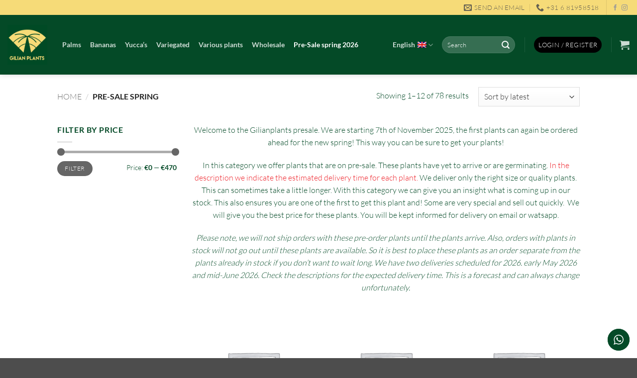

--- FILE ---
content_type: text/html; charset=utf-8
request_url: https://www.google.com/recaptcha/api2/anchor?ar=1&k=6LeoG5AqAAAAAAR9scHRVetUrH8x3wwRfCkL8_30&co=aHR0cHM6Ly93d3cuZ2lsaWFucGxhbnRzLmNvbTo0NDM.&hl=en&v=PoyoqOPhxBO7pBk68S4YbpHZ&size=invisible&anchor-ms=20000&execute-ms=30000&cb=puqkpm14r98j
body_size: 48751
content:
<!DOCTYPE HTML><html dir="ltr" lang="en"><head><meta http-equiv="Content-Type" content="text/html; charset=UTF-8">
<meta http-equiv="X-UA-Compatible" content="IE=edge">
<title>reCAPTCHA</title>
<style type="text/css">
/* cyrillic-ext */
@font-face {
  font-family: 'Roboto';
  font-style: normal;
  font-weight: 400;
  font-stretch: 100%;
  src: url(//fonts.gstatic.com/s/roboto/v48/KFO7CnqEu92Fr1ME7kSn66aGLdTylUAMa3GUBHMdazTgWw.woff2) format('woff2');
  unicode-range: U+0460-052F, U+1C80-1C8A, U+20B4, U+2DE0-2DFF, U+A640-A69F, U+FE2E-FE2F;
}
/* cyrillic */
@font-face {
  font-family: 'Roboto';
  font-style: normal;
  font-weight: 400;
  font-stretch: 100%;
  src: url(//fonts.gstatic.com/s/roboto/v48/KFO7CnqEu92Fr1ME7kSn66aGLdTylUAMa3iUBHMdazTgWw.woff2) format('woff2');
  unicode-range: U+0301, U+0400-045F, U+0490-0491, U+04B0-04B1, U+2116;
}
/* greek-ext */
@font-face {
  font-family: 'Roboto';
  font-style: normal;
  font-weight: 400;
  font-stretch: 100%;
  src: url(//fonts.gstatic.com/s/roboto/v48/KFO7CnqEu92Fr1ME7kSn66aGLdTylUAMa3CUBHMdazTgWw.woff2) format('woff2');
  unicode-range: U+1F00-1FFF;
}
/* greek */
@font-face {
  font-family: 'Roboto';
  font-style: normal;
  font-weight: 400;
  font-stretch: 100%;
  src: url(//fonts.gstatic.com/s/roboto/v48/KFO7CnqEu92Fr1ME7kSn66aGLdTylUAMa3-UBHMdazTgWw.woff2) format('woff2');
  unicode-range: U+0370-0377, U+037A-037F, U+0384-038A, U+038C, U+038E-03A1, U+03A3-03FF;
}
/* math */
@font-face {
  font-family: 'Roboto';
  font-style: normal;
  font-weight: 400;
  font-stretch: 100%;
  src: url(//fonts.gstatic.com/s/roboto/v48/KFO7CnqEu92Fr1ME7kSn66aGLdTylUAMawCUBHMdazTgWw.woff2) format('woff2');
  unicode-range: U+0302-0303, U+0305, U+0307-0308, U+0310, U+0312, U+0315, U+031A, U+0326-0327, U+032C, U+032F-0330, U+0332-0333, U+0338, U+033A, U+0346, U+034D, U+0391-03A1, U+03A3-03A9, U+03B1-03C9, U+03D1, U+03D5-03D6, U+03F0-03F1, U+03F4-03F5, U+2016-2017, U+2034-2038, U+203C, U+2040, U+2043, U+2047, U+2050, U+2057, U+205F, U+2070-2071, U+2074-208E, U+2090-209C, U+20D0-20DC, U+20E1, U+20E5-20EF, U+2100-2112, U+2114-2115, U+2117-2121, U+2123-214F, U+2190, U+2192, U+2194-21AE, U+21B0-21E5, U+21F1-21F2, U+21F4-2211, U+2213-2214, U+2216-22FF, U+2308-230B, U+2310, U+2319, U+231C-2321, U+2336-237A, U+237C, U+2395, U+239B-23B7, U+23D0, U+23DC-23E1, U+2474-2475, U+25AF, U+25B3, U+25B7, U+25BD, U+25C1, U+25CA, U+25CC, U+25FB, U+266D-266F, U+27C0-27FF, U+2900-2AFF, U+2B0E-2B11, U+2B30-2B4C, U+2BFE, U+3030, U+FF5B, U+FF5D, U+1D400-1D7FF, U+1EE00-1EEFF;
}
/* symbols */
@font-face {
  font-family: 'Roboto';
  font-style: normal;
  font-weight: 400;
  font-stretch: 100%;
  src: url(//fonts.gstatic.com/s/roboto/v48/KFO7CnqEu92Fr1ME7kSn66aGLdTylUAMaxKUBHMdazTgWw.woff2) format('woff2');
  unicode-range: U+0001-000C, U+000E-001F, U+007F-009F, U+20DD-20E0, U+20E2-20E4, U+2150-218F, U+2190, U+2192, U+2194-2199, U+21AF, U+21E6-21F0, U+21F3, U+2218-2219, U+2299, U+22C4-22C6, U+2300-243F, U+2440-244A, U+2460-24FF, U+25A0-27BF, U+2800-28FF, U+2921-2922, U+2981, U+29BF, U+29EB, U+2B00-2BFF, U+4DC0-4DFF, U+FFF9-FFFB, U+10140-1018E, U+10190-1019C, U+101A0, U+101D0-101FD, U+102E0-102FB, U+10E60-10E7E, U+1D2C0-1D2D3, U+1D2E0-1D37F, U+1F000-1F0FF, U+1F100-1F1AD, U+1F1E6-1F1FF, U+1F30D-1F30F, U+1F315, U+1F31C, U+1F31E, U+1F320-1F32C, U+1F336, U+1F378, U+1F37D, U+1F382, U+1F393-1F39F, U+1F3A7-1F3A8, U+1F3AC-1F3AF, U+1F3C2, U+1F3C4-1F3C6, U+1F3CA-1F3CE, U+1F3D4-1F3E0, U+1F3ED, U+1F3F1-1F3F3, U+1F3F5-1F3F7, U+1F408, U+1F415, U+1F41F, U+1F426, U+1F43F, U+1F441-1F442, U+1F444, U+1F446-1F449, U+1F44C-1F44E, U+1F453, U+1F46A, U+1F47D, U+1F4A3, U+1F4B0, U+1F4B3, U+1F4B9, U+1F4BB, U+1F4BF, U+1F4C8-1F4CB, U+1F4D6, U+1F4DA, U+1F4DF, U+1F4E3-1F4E6, U+1F4EA-1F4ED, U+1F4F7, U+1F4F9-1F4FB, U+1F4FD-1F4FE, U+1F503, U+1F507-1F50B, U+1F50D, U+1F512-1F513, U+1F53E-1F54A, U+1F54F-1F5FA, U+1F610, U+1F650-1F67F, U+1F687, U+1F68D, U+1F691, U+1F694, U+1F698, U+1F6AD, U+1F6B2, U+1F6B9-1F6BA, U+1F6BC, U+1F6C6-1F6CF, U+1F6D3-1F6D7, U+1F6E0-1F6EA, U+1F6F0-1F6F3, U+1F6F7-1F6FC, U+1F700-1F7FF, U+1F800-1F80B, U+1F810-1F847, U+1F850-1F859, U+1F860-1F887, U+1F890-1F8AD, U+1F8B0-1F8BB, U+1F8C0-1F8C1, U+1F900-1F90B, U+1F93B, U+1F946, U+1F984, U+1F996, U+1F9E9, U+1FA00-1FA6F, U+1FA70-1FA7C, U+1FA80-1FA89, U+1FA8F-1FAC6, U+1FACE-1FADC, U+1FADF-1FAE9, U+1FAF0-1FAF8, U+1FB00-1FBFF;
}
/* vietnamese */
@font-face {
  font-family: 'Roboto';
  font-style: normal;
  font-weight: 400;
  font-stretch: 100%;
  src: url(//fonts.gstatic.com/s/roboto/v48/KFO7CnqEu92Fr1ME7kSn66aGLdTylUAMa3OUBHMdazTgWw.woff2) format('woff2');
  unicode-range: U+0102-0103, U+0110-0111, U+0128-0129, U+0168-0169, U+01A0-01A1, U+01AF-01B0, U+0300-0301, U+0303-0304, U+0308-0309, U+0323, U+0329, U+1EA0-1EF9, U+20AB;
}
/* latin-ext */
@font-face {
  font-family: 'Roboto';
  font-style: normal;
  font-weight: 400;
  font-stretch: 100%;
  src: url(//fonts.gstatic.com/s/roboto/v48/KFO7CnqEu92Fr1ME7kSn66aGLdTylUAMa3KUBHMdazTgWw.woff2) format('woff2');
  unicode-range: U+0100-02BA, U+02BD-02C5, U+02C7-02CC, U+02CE-02D7, U+02DD-02FF, U+0304, U+0308, U+0329, U+1D00-1DBF, U+1E00-1E9F, U+1EF2-1EFF, U+2020, U+20A0-20AB, U+20AD-20C0, U+2113, U+2C60-2C7F, U+A720-A7FF;
}
/* latin */
@font-face {
  font-family: 'Roboto';
  font-style: normal;
  font-weight: 400;
  font-stretch: 100%;
  src: url(//fonts.gstatic.com/s/roboto/v48/KFO7CnqEu92Fr1ME7kSn66aGLdTylUAMa3yUBHMdazQ.woff2) format('woff2');
  unicode-range: U+0000-00FF, U+0131, U+0152-0153, U+02BB-02BC, U+02C6, U+02DA, U+02DC, U+0304, U+0308, U+0329, U+2000-206F, U+20AC, U+2122, U+2191, U+2193, U+2212, U+2215, U+FEFF, U+FFFD;
}
/* cyrillic-ext */
@font-face {
  font-family: 'Roboto';
  font-style: normal;
  font-weight: 500;
  font-stretch: 100%;
  src: url(//fonts.gstatic.com/s/roboto/v48/KFO7CnqEu92Fr1ME7kSn66aGLdTylUAMa3GUBHMdazTgWw.woff2) format('woff2');
  unicode-range: U+0460-052F, U+1C80-1C8A, U+20B4, U+2DE0-2DFF, U+A640-A69F, U+FE2E-FE2F;
}
/* cyrillic */
@font-face {
  font-family: 'Roboto';
  font-style: normal;
  font-weight: 500;
  font-stretch: 100%;
  src: url(//fonts.gstatic.com/s/roboto/v48/KFO7CnqEu92Fr1ME7kSn66aGLdTylUAMa3iUBHMdazTgWw.woff2) format('woff2');
  unicode-range: U+0301, U+0400-045F, U+0490-0491, U+04B0-04B1, U+2116;
}
/* greek-ext */
@font-face {
  font-family: 'Roboto';
  font-style: normal;
  font-weight: 500;
  font-stretch: 100%;
  src: url(//fonts.gstatic.com/s/roboto/v48/KFO7CnqEu92Fr1ME7kSn66aGLdTylUAMa3CUBHMdazTgWw.woff2) format('woff2');
  unicode-range: U+1F00-1FFF;
}
/* greek */
@font-face {
  font-family: 'Roboto';
  font-style: normal;
  font-weight: 500;
  font-stretch: 100%;
  src: url(//fonts.gstatic.com/s/roboto/v48/KFO7CnqEu92Fr1ME7kSn66aGLdTylUAMa3-UBHMdazTgWw.woff2) format('woff2');
  unicode-range: U+0370-0377, U+037A-037F, U+0384-038A, U+038C, U+038E-03A1, U+03A3-03FF;
}
/* math */
@font-face {
  font-family: 'Roboto';
  font-style: normal;
  font-weight: 500;
  font-stretch: 100%;
  src: url(//fonts.gstatic.com/s/roboto/v48/KFO7CnqEu92Fr1ME7kSn66aGLdTylUAMawCUBHMdazTgWw.woff2) format('woff2');
  unicode-range: U+0302-0303, U+0305, U+0307-0308, U+0310, U+0312, U+0315, U+031A, U+0326-0327, U+032C, U+032F-0330, U+0332-0333, U+0338, U+033A, U+0346, U+034D, U+0391-03A1, U+03A3-03A9, U+03B1-03C9, U+03D1, U+03D5-03D6, U+03F0-03F1, U+03F4-03F5, U+2016-2017, U+2034-2038, U+203C, U+2040, U+2043, U+2047, U+2050, U+2057, U+205F, U+2070-2071, U+2074-208E, U+2090-209C, U+20D0-20DC, U+20E1, U+20E5-20EF, U+2100-2112, U+2114-2115, U+2117-2121, U+2123-214F, U+2190, U+2192, U+2194-21AE, U+21B0-21E5, U+21F1-21F2, U+21F4-2211, U+2213-2214, U+2216-22FF, U+2308-230B, U+2310, U+2319, U+231C-2321, U+2336-237A, U+237C, U+2395, U+239B-23B7, U+23D0, U+23DC-23E1, U+2474-2475, U+25AF, U+25B3, U+25B7, U+25BD, U+25C1, U+25CA, U+25CC, U+25FB, U+266D-266F, U+27C0-27FF, U+2900-2AFF, U+2B0E-2B11, U+2B30-2B4C, U+2BFE, U+3030, U+FF5B, U+FF5D, U+1D400-1D7FF, U+1EE00-1EEFF;
}
/* symbols */
@font-face {
  font-family: 'Roboto';
  font-style: normal;
  font-weight: 500;
  font-stretch: 100%;
  src: url(//fonts.gstatic.com/s/roboto/v48/KFO7CnqEu92Fr1ME7kSn66aGLdTylUAMaxKUBHMdazTgWw.woff2) format('woff2');
  unicode-range: U+0001-000C, U+000E-001F, U+007F-009F, U+20DD-20E0, U+20E2-20E4, U+2150-218F, U+2190, U+2192, U+2194-2199, U+21AF, U+21E6-21F0, U+21F3, U+2218-2219, U+2299, U+22C4-22C6, U+2300-243F, U+2440-244A, U+2460-24FF, U+25A0-27BF, U+2800-28FF, U+2921-2922, U+2981, U+29BF, U+29EB, U+2B00-2BFF, U+4DC0-4DFF, U+FFF9-FFFB, U+10140-1018E, U+10190-1019C, U+101A0, U+101D0-101FD, U+102E0-102FB, U+10E60-10E7E, U+1D2C0-1D2D3, U+1D2E0-1D37F, U+1F000-1F0FF, U+1F100-1F1AD, U+1F1E6-1F1FF, U+1F30D-1F30F, U+1F315, U+1F31C, U+1F31E, U+1F320-1F32C, U+1F336, U+1F378, U+1F37D, U+1F382, U+1F393-1F39F, U+1F3A7-1F3A8, U+1F3AC-1F3AF, U+1F3C2, U+1F3C4-1F3C6, U+1F3CA-1F3CE, U+1F3D4-1F3E0, U+1F3ED, U+1F3F1-1F3F3, U+1F3F5-1F3F7, U+1F408, U+1F415, U+1F41F, U+1F426, U+1F43F, U+1F441-1F442, U+1F444, U+1F446-1F449, U+1F44C-1F44E, U+1F453, U+1F46A, U+1F47D, U+1F4A3, U+1F4B0, U+1F4B3, U+1F4B9, U+1F4BB, U+1F4BF, U+1F4C8-1F4CB, U+1F4D6, U+1F4DA, U+1F4DF, U+1F4E3-1F4E6, U+1F4EA-1F4ED, U+1F4F7, U+1F4F9-1F4FB, U+1F4FD-1F4FE, U+1F503, U+1F507-1F50B, U+1F50D, U+1F512-1F513, U+1F53E-1F54A, U+1F54F-1F5FA, U+1F610, U+1F650-1F67F, U+1F687, U+1F68D, U+1F691, U+1F694, U+1F698, U+1F6AD, U+1F6B2, U+1F6B9-1F6BA, U+1F6BC, U+1F6C6-1F6CF, U+1F6D3-1F6D7, U+1F6E0-1F6EA, U+1F6F0-1F6F3, U+1F6F7-1F6FC, U+1F700-1F7FF, U+1F800-1F80B, U+1F810-1F847, U+1F850-1F859, U+1F860-1F887, U+1F890-1F8AD, U+1F8B0-1F8BB, U+1F8C0-1F8C1, U+1F900-1F90B, U+1F93B, U+1F946, U+1F984, U+1F996, U+1F9E9, U+1FA00-1FA6F, U+1FA70-1FA7C, U+1FA80-1FA89, U+1FA8F-1FAC6, U+1FACE-1FADC, U+1FADF-1FAE9, U+1FAF0-1FAF8, U+1FB00-1FBFF;
}
/* vietnamese */
@font-face {
  font-family: 'Roboto';
  font-style: normal;
  font-weight: 500;
  font-stretch: 100%;
  src: url(//fonts.gstatic.com/s/roboto/v48/KFO7CnqEu92Fr1ME7kSn66aGLdTylUAMa3OUBHMdazTgWw.woff2) format('woff2');
  unicode-range: U+0102-0103, U+0110-0111, U+0128-0129, U+0168-0169, U+01A0-01A1, U+01AF-01B0, U+0300-0301, U+0303-0304, U+0308-0309, U+0323, U+0329, U+1EA0-1EF9, U+20AB;
}
/* latin-ext */
@font-face {
  font-family: 'Roboto';
  font-style: normal;
  font-weight: 500;
  font-stretch: 100%;
  src: url(//fonts.gstatic.com/s/roboto/v48/KFO7CnqEu92Fr1ME7kSn66aGLdTylUAMa3KUBHMdazTgWw.woff2) format('woff2');
  unicode-range: U+0100-02BA, U+02BD-02C5, U+02C7-02CC, U+02CE-02D7, U+02DD-02FF, U+0304, U+0308, U+0329, U+1D00-1DBF, U+1E00-1E9F, U+1EF2-1EFF, U+2020, U+20A0-20AB, U+20AD-20C0, U+2113, U+2C60-2C7F, U+A720-A7FF;
}
/* latin */
@font-face {
  font-family: 'Roboto';
  font-style: normal;
  font-weight: 500;
  font-stretch: 100%;
  src: url(//fonts.gstatic.com/s/roboto/v48/KFO7CnqEu92Fr1ME7kSn66aGLdTylUAMa3yUBHMdazQ.woff2) format('woff2');
  unicode-range: U+0000-00FF, U+0131, U+0152-0153, U+02BB-02BC, U+02C6, U+02DA, U+02DC, U+0304, U+0308, U+0329, U+2000-206F, U+20AC, U+2122, U+2191, U+2193, U+2212, U+2215, U+FEFF, U+FFFD;
}
/* cyrillic-ext */
@font-face {
  font-family: 'Roboto';
  font-style: normal;
  font-weight: 900;
  font-stretch: 100%;
  src: url(//fonts.gstatic.com/s/roboto/v48/KFO7CnqEu92Fr1ME7kSn66aGLdTylUAMa3GUBHMdazTgWw.woff2) format('woff2');
  unicode-range: U+0460-052F, U+1C80-1C8A, U+20B4, U+2DE0-2DFF, U+A640-A69F, U+FE2E-FE2F;
}
/* cyrillic */
@font-face {
  font-family: 'Roboto';
  font-style: normal;
  font-weight: 900;
  font-stretch: 100%;
  src: url(//fonts.gstatic.com/s/roboto/v48/KFO7CnqEu92Fr1ME7kSn66aGLdTylUAMa3iUBHMdazTgWw.woff2) format('woff2');
  unicode-range: U+0301, U+0400-045F, U+0490-0491, U+04B0-04B1, U+2116;
}
/* greek-ext */
@font-face {
  font-family: 'Roboto';
  font-style: normal;
  font-weight: 900;
  font-stretch: 100%;
  src: url(//fonts.gstatic.com/s/roboto/v48/KFO7CnqEu92Fr1ME7kSn66aGLdTylUAMa3CUBHMdazTgWw.woff2) format('woff2');
  unicode-range: U+1F00-1FFF;
}
/* greek */
@font-face {
  font-family: 'Roboto';
  font-style: normal;
  font-weight: 900;
  font-stretch: 100%;
  src: url(//fonts.gstatic.com/s/roboto/v48/KFO7CnqEu92Fr1ME7kSn66aGLdTylUAMa3-UBHMdazTgWw.woff2) format('woff2');
  unicode-range: U+0370-0377, U+037A-037F, U+0384-038A, U+038C, U+038E-03A1, U+03A3-03FF;
}
/* math */
@font-face {
  font-family: 'Roboto';
  font-style: normal;
  font-weight: 900;
  font-stretch: 100%;
  src: url(//fonts.gstatic.com/s/roboto/v48/KFO7CnqEu92Fr1ME7kSn66aGLdTylUAMawCUBHMdazTgWw.woff2) format('woff2');
  unicode-range: U+0302-0303, U+0305, U+0307-0308, U+0310, U+0312, U+0315, U+031A, U+0326-0327, U+032C, U+032F-0330, U+0332-0333, U+0338, U+033A, U+0346, U+034D, U+0391-03A1, U+03A3-03A9, U+03B1-03C9, U+03D1, U+03D5-03D6, U+03F0-03F1, U+03F4-03F5, U+2016-2017, U+2034-2038, U+203C, U+2040, U+2043, U+2047, U+2050, U+2057, U+205F, U+2070-2071, U+2074-208E, U+2090-209C, U+20D0-20DC, U+20E1, U+20E5-20EF, U+2100-2112, U+2114-2115, U+2117-2121, U+2123-214F, U+2190, U+2192, U+2194-21AE, U+21B0-21E5, U+21F1-21F2, U+21F4-2211, U+2213-2214, U+2216-22FF, U+2308-230B, U+2310, U+2319, U+231C-2321, U+2336-237A, U+237C, U+2395, U+239B-23B7, U+23D0, U+23DC-23E1, U+2474-2475, U+25AF, U+25B3, U+25B7, U+25BD, U+25C1, U+25CA, U+25CC, U+25FB, U+266D-266F, U+27C0-27FF, U+2900-2AFF, U+2B0E-2B11, U+2B30-2B4C, U+2BFE, U+3030, U+FF5B, U+FF5D, U+1D400-1D7FF, U+1EE00-1EEFF;
}
/* symbols */
@font-face {
  font-family: 'Roboto';
  font-style: normal;
  font-weight: 900;
  font-stretch: 100%;
  src: url(//fonts.gstatic.com/s/roboto/v48/KFO7CnqEu92Fr1ME7kSn66aGLdTylUAMaxKUBHMdazTgWw.woff2) format('woff2');
  unicode-range: U+0001-000C, U+000E-001F, U+007F-009F, U+20DD-20E0, U+20E2-20E4, U+2150-218F, U+2190, U+2192, U+2194-2199, U+21AF, U+21E6-21F0, U+21F3, U+2218-2219, U+2299, U+22C4-22C6, U+2300-243F, U+2440-244A, U+2460-24FF, U+25A0-27BF, U+2800-28FF, U+2921-2922, U+2981, U+29BF, U+29EB, U+2B00-2BFF, U+4DC0-4DFF, U+FFF9-FFFB, U+10140-1018E, U+10190-1019C, U+101A0, U+101D0-101FD, U+102E0-102FB, U+10E60-10E7E, U+1D2C0-1D2D3, U+1D2E0-1D37F, U+1F000-1F0FF, U+1F100-1F1AD, U+1F1E6-1F1FF, U+1F30D-1F30F, U+1F315, U+1F31C, U+1F31E, U+1F320-1F32C, U+1F336, U+1F378, U+1F37D, U+1F382, U+1F393-1F39F, U+1F3A7-1F3A8, U+1F3AC-1F3AF, U+1F3C2, U+1F3C4-1F3C6, U+1F3CA-1F3CE, U+1F3D4-1F3E0, U+1F3ED, U+1F3F1-1F3F3, U+1F3F5-1F3F7, U+1F408, U+1F415, U+1F41F, U+1F426, U+1F43F, U+1F441-1F442, U+1F444, U+1F446-1F449, U+1F44C-1F44E, U+1F453, U+1F46A, U+1F47D, U+1F4A3, U+1F4B0, U+1F4B3, U+1F4B9, U+1F4BB, U+1F4BF, U+1F4C8-1F4CB, U+1F4D6, U+1F4DA, U+1F4DF, U+1F4E3-1F4E6, U+1F4EA-1F4ED, U+1F4F7, U+1F4F9-1F4FB, U+1F4FD-1F4FE, U+1F503, U+1F507-1F50B, U+1F50D, U+1F512-1F513, U+1F53E-1F54A, U+1F54F-1F5FA, U+1F610, U+1F650-1F67F, U+1F687, U+1F68D, U+1F691, U+1F694, U+1F698, U+1F6AD, U+1F6B2, U+1F6B9-1F6BA, U+1F6BC, U+1F6C6-1F6CF, U+1F6D3-1F6D7, U+1F6E0-1F6EA, U+1F6F0-1F6F3, U+1F6F7-1F6FC, U+1F700-1F7FF, U+1F800-1F80B, U+1F810-1F847, U+1F850-1F859, U+1F860-1F887, U+1F890-1F8AD, U+1F8B0-1F8BB, U+1F8C0-1F8C1, U+1F900-1F90B, U+1F93B, U+1F946, U+1F984, U+1F996, U+1F9E9, U+1FA00-1FA6F, U+1FA70-1FA7C, U+1FA80-1FA89, U+1FA8F-1FAC6, U+1FACE-1FADC, U+1FADF-1FAE9, U+1FAF0-1FAF8, U+1FB00-1FBFF;
}
/* vietnamese */
@font-face {
  font-family: 'Roboto';
  font-style: normal;
  font-weight: 900;
  font-stretch: 100%;
  src: url(//fonts.gstatic.com/s/roboto/v48/KFO7CnqEu92Fr1ME7kSn66aGLdTylUAMa3OUBHMdazTgWw.woff2) format('woff2');
  unicode-range: U+0102-0103, U+0110-0111, U+0128-0129, U+0168-0169, U+01A0-01A1, U+01AF-01B0, U+0300-0301, U+0303-0304, U+0308-0309, U+0323, U+0329, U+1EA0-1EF9, U+20AB;
}
/* latin-ext */
@font-face {
  font-family: 'Roboto';
  font-style: normal;
  font-weight: 900;
  font-stretch: 100%;
  src: url(//fonts.gstatic.com/s/roboto/v48/KFO7CnqEu92Fr1ME7kSn66aGLdTylUAMa3KUBHMdazTgWw.woff2) format('woff2');
  unicode-range: U+0100-02BA, U+02BD-02C5, U+02C7-02CC, U+02CE-02D7, U+02DD-02FF, U+0304, U+0308, U+0329, U+1D00-1DBF, U+1E00-1E9F, U+1EF2-1EFF, U+2020, U+20A0-20AB, U+20AD-20C0, U+2113, U+2C60-2C7F, U+A720-A7FF;
}
/* latin */
@font-face {
  font-family: 'Roboto';
  font-style: normal;
  font-weight: 900;
  font-stretch: 100%;
  src: url(//fonts.gstatic.com/s/roboto/v48/KFO7CnqEu92Fr1ME7kSn66aGLdTylUAMa3yUBHMdazQ.woff2) format('woff2');
  unicode-range: U+0000-00FF, U+0131, U+0152-0153, U+02BB-02BC, U+02C6, U+02DA, U+02DC, U+0304, U+0308, U+0329, U+2000-206F, U+20AC, U+2122, U+2191, U+2193, U+2212, U+2215, U+FEFF, U+FFFD;
}

</style>
<link rel="stylesheet" type="text/css" href="https://www.gstatic.com/recaptcha/releases/PoyoqOPhxBO7pBk68S4YbpHZ/styles__ltr.css">
<script nonce="DpL0ANgH5Z5sKcXNVUowtw" type="text/javascript">window['__recaptcha_api'] = 'https://www.google.com/recaptcha/api2/';</script>
<script type="text/javascript" src="https://www.gstatic.com/recaptcha/releases/PoyoqOPhxBO7pBk68S4YbpHZ/recaptcha__en.js" nonce="DpL0ANgH5Z5sKcXNVUowtw">
      
    </script></head>
<body><div id="rc-anchor-alert" class="rc-anchor-alert"></div>
<input type="hidden" id="recaptcha-token" value="[base64]">
<script type="text/javascript" nonce="DpL0ANgH5Z5sKcXNVUowtw">
      recaptcha.anchor.Main.init("[\x22ainput\x22,[\x22bgdata\x22,\x22\x22,\[base64]/[base64]/[base64]/[base64]/[base64]/[base64]/KGcoTywyNTMsTy5PKSxVRyhPLEMpKTpnKE8sMjUzLEMpLE8pKSxsKSksTykpfSxieT1mdW5jdGlvbihDLE8sdSxsKXtmb3IobD0odT1SKEMpLDApO08+MDtPLS0pbD1sPDw4fFooQyk7ZyhDLHUsbCl9LFVHPWZ1bmN0aW9uKEMsTyl7Qy5pLmxlbmd0aD4xMDQ/[base64]/[base64]/[base64]/[base64]/[base64]/[base64]/[base64]\\u003d\x22,\[base64]\x22,\[base64]/Dk8O1w7XDkMKMw47DrkLDiMKeOXnChcOfw7fDrcKKw5FnJUcUw45XP8KRwqNjw7c+JsKyMD7DrcK/w47DjsOCwqHDjAVHw5A8McOGw6PDvyXDlMOnDcO6w4lpw50vw4tnwpJRYHrDjEYJw70zYcOvw7pgMsKNcsObPgB/w4DDuAbCp03Cj2vDl3zCh1LDjEAgaybCnlvDoU9bQMONwoQTwoZGwoYhwoV9w6V9aMOGECLDnEVVF8KRw5wCYwR7wpZHPMKPw4R1w4LClcOwwrtIAMOhwr8OGMKTwr/DoMKIw4LCtjpVwqTCtjgzP8KZJMKNbcK6w4V4wpg/w4lySkfCq8O0DW3Cg8KTPk1Ww6DDnCwKWjrCmMOcw5wDwqonKxpve8OwwozDiG/DusOCdsKDUsKYG8O3QXDCvMOgw7/DpzIvw6TDi8KZwpTDlwhDwr7CrMKxwqRAw7dlw73Ds3wwO0jCtcOhWMOaw45nw4HDjjbCvE8Qw4Rww57CphnDqDRHMMO2A37DrcK6HwXDmDwiL8K5wrnDkcK0YMKSJGVHw4pNLMKow5DChcKgw4DCg8KxUyE9wqrCjBhaFcKdw7DCiBk/MBXDmMKfwr4Ew5PDi3x6GMK5wpvCjSXDpGl0wpzDk8OZw57CocOlw4daY8O3SGQKXcO0cUxHCDdjw4XDpw99wqBwwoVXw4DDowZXwpXChRoowpRUwrthVijDp8Kxwrtkw4FOMTxQw7Bpw5DCgsKjNyJyFmLDs17Cl8KBwp/DszkCw4sgw4fDogTDtMKOw5zCoW50w5lPw4EffMKcwqvDrBTDgVcqaE5gwqHCrjHDnDXClz5nwrHCmRnCo1s/w5Ixw7fDry3ChMK2e8KGwr/[base64]/CcKDDMOSwo0VwoImw4zCgcOTPsK1wqlpwr7CpcOpwq4Ww7PCi0HDn8OnMHVswoTCuksbBsKddMOAwoHCiMOYwqXDgF/CisKpaX4Qw6/[base64]/CtlDDozFID8Oiwq7DtWAewrbCn8KIGGdHw4/[base64]/Cg1/CkMO1eMKuw7zCqBl3w5lgw5gzwrTCtMKgw5kDc3bDpATDrR3CucKNTsOYwqM/w6XDuMORJ1jCjXPCgjDClUDCmsK5ecODbMOibgrDncO+w6nCocOIDcKiw7PDtsK6SMKLOsOgAsOiw40AasOmH8K5w6bCncKQw6c2woVew7xTwoYjwq/Dk8OcwobDlsKcagV0ZjJMbWlnwoQEwr/Dr8Ojw6jCn0rCrMOpZyQ4wpFTDXU+w5l6FlDDtBHDvzguwrBDw7VawolQw60hwozDqVRQUcO7w4bDoQFKwo/CtUfDuMK/XcKWw7jDosKdwo/DkMOtw5LDlD3CvG1Rw7HCsmZwPsOHw48KwpnCizDClMKSXcK2wq3DgMOQMsKPwqNKLxDDrMOwMyl1EV1BEWJNHnHDusO6dlktw4hHwp4rMDV0wrLDhMOrcVNOVMKFL1RjUAszUcOJVMOwOMKkKsK1wp8Fw6Jywpk4wo0Gw5pVTBwXG1FFwpQ/[base64]/Cmlo4wqvCksKiw4p1w7Aaw50+AcORdSjDqHjDjMKDwqYRw5DDscOJaB7CmMKswqrDj0V+P8OZw5JjwpTDtcKub8KqQhzCtizCp17DrGAlRsK3egvCvcKHwqRGwqcyQcK2woXCozLDksOhE0TCtyQ/CcK6asK/[base64]/DohRFX8Olwr/[base64]/DmSfCssK3w70bw5vDicOnVsOyFcKEasK3V8Oiwq5WYMKHPjgjXMK+w4bCp8OhwpHDvsKbw5HCqsO6HUtIelDDj8OTB2hvWgQ/RxUAw5TCsMKpLxHCucOjKXTDnnMXwpMSw5PClsK4w4F0LMONwpZWVDrCrcO3w4YCEBPDvSdow5rDj8Kuw6LCnw3DiSfCm8KYwpkpw48lYAEow6rCsBDCpcK3wqNEw6jCtcOwWsOKwq9Rw6ZtwpfDt2/[base64]/Cu8OFasO6ecOtbcK8w6PChMOqOMOswq19wpRkNMOtw6htwqwJbXRNwqc7w6XDssOUwrtfw5nCtsOBwol0w7LDhVvDoMO/[base64]/[base64]/wrw5wojDj2sBD8KMw6I2I0peCH9BG0Y1w6M7PsOvH8OpHinCpsO+K2nDp1jDvsK6S8KOdE4XbcK/w7h4bcKWbznDg8KGD8Ocw7wNwqZoWFHDiMOwdMKbXljCs8KBw5Qzw40Tw77CpcOvw6phck0rYsKiw5ccKcObwpIWw4B7wpFJBcKIBGHCgMO8fsKaVsOeAwfCucOhwrHCvMOjSnpuw53DgiECJC/CrkjDhAg7w7fDsQfCrhIyU1DCkU0gwqTChcKAw7/[base64]/[base64]/[base64]/DgDMHwoDCkxxEN8KgFSkLOxFrwpnCosO2FFQWBwjChMKDw5NYw6rCvsK+WsOPZ8O3w6/CrigaF3/DvHs2w6QowoHDssOOBScjwpfCnFJPwrzCr8OlIsOkcsKaejRYw5jDthnCrXPCl3lVecK6w6lWZTZPwp9SZhXCoQNKcsKkwoTCijJYw6fCtT/CtMOnwrfDtzfDuMKhG8KLw6nCnzbDjMOQwprCmUPCpH4AwpEiwqkbPk3CnsOOw6LDo8OeDcO3NhTCucOeSSUuw7EgXzvDulzChgw7T8O9dULCsXnDosKIw47Cq8OGcjUfwrLDs8O/wqc9w5Zuw5XDgC/DpcK5w6h8wpZrw6dRw4FrD8K0FBfDu8O8wrTDoMOBOsKHwqHDum8MLMOQfWvDql5oQ8KiIcOmw71RAHxJwpAowofCn8Osdn/Ds8OBC8O8H8KYw4XCgylRaMKQwrBgMizCqX3CiAbDt8K9wqtQBGzCmsKBwqnDrDJIY8KYw5nDs8KESk/DhMOMw7QVMmg/w4dOw67Dm8O2H8OQw57CscKBw5pcw5xawr0Cw6DDm8K1R8OGNF7CicKCVU4EL27Doz9LQnrCocOIfsKqwpEvw7Aow5RrwpzDtsKYwrhmwqzCv8Kow5g7wrLDksOjw5h+YcOydsOTPcOMSWB2BUfCk8OLHsOnw7nDrMKfwrbCjFsewp3CkFcRMXzCqHbDmmPCocOZXk/Ck8KUDgQUw7nCisOwwp5vSsKvw6cuw4YxwpU3DgZBbcKqw6sJwoLCh1vDhMKXDQbCkjLDi8KWwoVLZxZPMALCnsOsBMKjeMKBVcOBw5w8wrrDs8KzcsOQwoYaHcOWByzDvjhHwpLCoMOew4YWw67CoMK+w6UaesKHQsKPE8KnRcOlBy/DvlhGw7BlwpLDiidPwqjCvcK9woLDhxUSWcO7w5kZbB0nw4tAw5N9DcK8RMKAw7rDmwENYMKfJmHCkkUKw6xvcXDCuMKsw706wovCoMOGDWhUwrB6TzNNwp1kD8O7wp9YVMOVwrrCq1xxwojDrsO/[base64]/wp4oIMK+IHLCnMOew4LDm0XCt2tTw7HCosO4w4kIWQ9ALcKYDQfCsizDh1BbwqzCkMOvw6jDklvDmzJ0ewISG8OVwrM4H8OAw5MFwpxJL8KKwpDDlMOow5MZw4/CgShkJDPCl8OKw6xRAsKhw5fDkMKRw7rDhR89w5Z3TCQkQFYPw4Bow4pFw79wA8KAFsOIw6zDn0ZvY8Orw5jDiMOBFHR7w6XCs3TDgkrDmx/ClMKLWRceIsKUacKww7Zdw6HDmm7CsMOEwqnCicO/w7QmRUZ8ecOyXgHCs8OrLCY8w54+wq7DssOfw6TClMOYwrfClRxXw4nCvsKRwrxfwpfDgiNqwpPDhMKqw4JwwpoMS8K5M8OXwqvDrmB8WTZ9w4jDrMOhwpjCsHHDuVbDvhrCuXrCgjTDglYbwosGWSLCicKnw4LCiMO8wrpsGW3CtsKaw4rDnkhSJcK/[base64]/Cl8OUCsOMFEzDj8OHw7bDoFzChXTDsMOxw5tUXcKfe18OF8KRH8KOU8KGbFt9PsKQwrs5FGfCi8KcZsO/w5ILwrc/Z29fw6xLwo7Dk8KtcMKKwrs+w5rDlcKcwqTCj2gnaMKuwo7DmX/DtsOHw4U/w59uw5DCucKPw7zCjxRXw7J8w4BowpnDvybCmyFCVkEGHMKBwohUWMK7w5rCj0HDo8OIwqtQVMOmWVDCusKpAB45TwVywrZ6woJwXEHDo8OxS03DusOeIVglwptFIMOmw5/CpXrCrH7CkXbDjcKbwozCrcO/SMKBT2LDk3lCw519bcO8w745w7MNBsKcWR3DqcKhX8Kmw7zCoMKOVVoEKsKywrbDpkNNwpXCr2vCm8OwGsOyFhXDiDHDvyfCiMOIdGPCrCRpwpJ3CRVEI8OZw6RhIMKVw7/CvU7DkljDm8KQw5XCpxtyw4vDoSxlFcOuwrTDjhHCjyM1w6jCv14JwqHCksOfe8O2ccO2w6PDlngkRyLDrCVswpRiIjDCsTo4wpXCpMKaVHsLwoh7wo5bwpRJw4QwJMOOBcOrw7Qnw75XfTXDh317fsOTwoDCsm1Lw4Mjw7zDocOUXcO9CcO/ClpWwp06wo/[base64]/[base64]/Cr3bDisK6woDDnMK7NTXCrU/Cv33ChcKkHAPDn0YBBhXCngo+w7HDo8ODYRvDiQYGw6TDlMK1w5DCjcKkVl10egMWX8OcwqR9JMKpOmRGw5Qdw6jCszfDpsO4w78Lb0EYw517w5ZlwrLDkE3DrMKnwrthwp92w6fCiWJFZXHDmj3CoW16PjsRUcKzw75uTcOUwqDCjMKzEsKnwqLCi8O3NDJVHi/[base64]/DqyDCu8Ofw6HDgnYqSHjDuxNeOsOxwopGPB85Cj5sDD55dHLDonzCiMKtVTXDqA/CnBzCsTbDkCnDrwLCpTrDscOmJ8KhOW3DpMOdUEsXBhFSfA7CtmI/Fwt+QcK5w73DqsOnXcOIUcOuMcKGeDQsbH9mw6rCisOuJhxJw5LDvV3CncOjw53Cq1/Cgl5fw7xXwqkpD8KVwoHDh1oCwqbDvT3Ct8KuJsOgw7QKCsKVeyl/[base64]/[base64]/w4dfNzXCo8KLwqI+wo9kw7xKFcOzCcO7w4zDi8OKw7EWKFnCqMOSw5TCoT3Du8Odw7zCrMOnw4cndcOsZsKsKcOTTMKjwooRTMOPeS8Ew5zDni0Wwppcw63DqEHDisOxTsKJHjXDm8Ocw4HDjyoFwpMpP0M9w4xGTMOjL8OBw4RKACNwwo9gAxnDp2tYYcO/dzUpVMKFw4PDsSFPRMO+T8K9dMK5GAPDtwjDqcOwwozDmsK/[base64]/DjMK+wrDCvWMMfwvDk8KMw6JNU31yI8KnLC1Vw5tvw5svcmnDhMOAXsOywogowrZcwqkXwopMwrg0wrTCjUvCj20sNMKTC10cYcOWE8OMJCPCqj4gAG1/OyQ5J8KewpNOw6sMw4LDhMOBC8K2IMODw4XCnMOedUrDjsOfw5jDhBs/wodpw7jCrMKxMcKvPcKEMRJ8wqBvTcOUD30awqzDmzfDmH1lwptOMwbDlMK1J0lCBRHDs8OlwpopE8K4w4zCmsO/[base64]/w7HDicOIwonDsS7DkkfCkHktw4HCihfChsOKwq/[base64]/[base64]/YjzClcKKMBUHwqgJWsO5TcOHwq3DusOOcUt8w4Ysw7w8VMOBw7Y9e8K5w5kNQsK3wr9/PMOGwq4tKMKsKcO9WcK/L8OPKsO1YArDp8K0w5tYw6LDoSXClEvCoMKOwrdNQ2snD0nCvcOTw53DpiDCucOkacKSQnYbH8Kqw4BtMMOyw44kRsOWwopiY8OfK8Kqw60LIcOLWcOqwr3Cp2N8w40daGfDumjChsKCwrLDvzIFAwbDksOuwoYGw7fCv8O/w43DiHXCmi41BmciEsOAwr4qW8OKw5vCksKeQ8O8McO5w7B+wofDlwnDtsKMMnJiI0zDgsOwD8O8wpzCoMK/MS3DrCvDjkRvw7TCg8Oyw50swoDCkmTDrk3DvBNLa18cK8K+TMOdVsOFw5AywohWAyTDvDg2w4B9K2vDvcOvwrBwa8K0wo0acmVDwpxSwoQ6ZMOEWDvDhkQJdMO2JA8uYcKmwro8w5TDjMO6exjDmkbDuTjCusOBEyHCgcOXw4PDlCLCosOTwo/DmS16w7rDmsOQExFEwpYSwr5cGDfDswFeHcOdw6U/wpnCo0hywo0DJMO8EcKlw6XCqsKfwofDpCg+wq8MwoDCnsOfw4HDq1rDgcK7D8KnwqfDvDV2GBAZEDDDlMKYwo9ywp1BwrcZb8OeKsO2w5XDgwvCmVsUw5BRSFLDjcKMwoN6WnwpPcKnwp06Q8O5dxJ4w6YRw55dCRPDmcO8w7/Ds8K5aihJwqPDlsKEwqTDiTTDvlLCsFnCk8OFw6Fww4IAwrLDtAbCmG8FwrENeB7Dt8K2PT3DvcKLNQfCk8OSc8KTU0/[base64]/w5PCmFPDpXtnbwcheMOxLUJFW03DunPCsMOlwp3CpsOYFknCplDDpE07UCnClcOzw7Zaw5cFwpJqwohWYBzChlrDtcOef8O9EcK0TRAWwoXCvlsiw6/CkynCj8OtTsK/[base64]/Doh9gw4PCqsOVZwDChcOER8KCw4hQSsOmw71aw5hZw5nCrMOXwoRsSFXDh8KEKG8ewq/CkhBzHcOvEgPDnW1te0DDlMKcbVDCscKYwp1Xwr/CgsKTCsO8eTvDh8O+CVpIEnE1XsOMG10Hw41/C8KIw4jCq0tEAVPCqEPCghcIfcKGwox+W3o5QR7CgcK3w50cCMKsfMK+R0pXw654wpjCgjzCisKUw4HCncK3w4vDnRA1wq7Crgkawq/DtcKBbsKhw7zCncKsXGLDrMOaTsKZbsKhw75jO8OOVETDtcKeDmHDmcOAwoTCgMOABsKKw4/Dr3DCscOcEsKBw6IpRwnDgsOXcsOFwoB6wpNLw4AbMsK7e0F3w410w4VCOsOsw4fCi0pfZsO8agZHwr/DgcOswptbw4Acw6EVwp7DpsKvQ8OcTcO9wrJYwqjCizzCs8O0C2hfZcONNcK8en9VW2PCrcOZcsKPwrk2NcKUw7g9w4Bvw792R8KSw7nCssOnwoNWY8KvYsOzTSXDg8K6wq/CgcKxwpfCmVhgLcK8wrrCtVM3w63DocOXFMOZw6bChsOUZX5Tw7TCkAYJwrrCqMKYYDM4SMOnDBTCocOYwprDvAwHKsKMECHDv8KEcxggZcO2f0xhw4fCj14lw7xFK3XDmsKUwqnCp8OCw73CpcOCcsOLw4fDqMKSScKOw5LDncKEw7/DgUsSfcOsw5PDuMOHw6UiFRwhRMOWwofDsiNww4xdw67DuHNVwojDsULDicKPw5fDkMOxwpzCuMKlU8OnJsOtfMOSw6ADw4xDwrFRw5HCmMKAw4EQVsO1SDLDo3nCij3Dr8K1wqHCi0/Cu8KxKD1pdAPCvTfDksOLBcK2cXLCusKiWSwrX8KOeljCssK/DcOQw7NnQ1MEw7fDgcKEwqTCrCsBw5nDo8KNEMOiPMOCWGTDs0daARTDokjDsx7DnhZJwqswY8KQw5dSUcKXa8KxBMOwwqF8Ji/DisK/w6pJfsOxwqlawrXCkg93wp3DiTZAWVNdDw7CocKow6txwo3DqcORw5pdw7fDtQ4Pw7cPQMKBQsOwd8KowqbCi8OCJDfCl1otwrFswqIawoQAwppgFsOYw5vCpgoqVMOLPmPDlcKsJHrCs282Yh/[base64]/Dg8KtPGjDs1DCs2/DuBx1V8KKIsOCXMKEw48/w79LwrzDgMKNwpLCvzLCucOWwrsZwojDiVHDhWF+NRU5KzTCg8KjwrsDGMOnw5xXwrECwoUEbcKyw6zCvcOqYhRPIMKfwpB0wo/CqCZubcOJXGfDgsObKsKUIsOow5gfwpNXB8KCYMKiMcOQw5LDqMKKw4fCmMOieTbCiMONwq0gw5zDh2pTwqBQw6/DohFcwqDCuDxaw5jDssKTMScqHsKpw55vNg/DnFTDn8K0woY+wpTCoULDg8KIwporagMFwrckw6PCo8KZbMKgw47DiMOmw7Ymw7bCgMOGwpE+dMKtw74lwpHClSUrPBpcw7PCg2Fjw5LCkcKiMsOrw45DIMOlcsO7wooMwr/[base64]/CtMKJV0Rww7xALMOUwr7DssOcw7lxL0YTwpJVQcKuExnDqcKzwq5yw7rDvMOtB8K6KcKlS8OZHMKTw5rDlcO9wofChjbCs8ORcsOIwr8CA3HDvDPCucOBw6/CqcKDwoXDln7ChcOAw7wZTMKLPMK3S3hMw4B2w5pGQGQYVcKJeRjCpDXCpMOnFSnCiw/CiG8ITsKtw7LChcOUwpNFw5w8wol4ZcO3DcKBRcO/w5J3VMOHw4UIPQnDhsKYcsKrw7bClsKGOMKkGg/ClFhywplmfS/CpA9gBsKCwqPCvHjDmiAhNsKoZU7CqgbCoMOsdcOOwqDDskMLPcK0MMK/wpxTwoHDun3CugAXw4rDk8K8fMOdBcOHw5Bsw6BwVMOXRDF7w5JkPiTDgcOpw7cSTsKuwpvCmUofHMOBwoDCpMOdw5/[base64]/wrPDrXldZMKlMRZKw6PDmsKnwqPDl8KmwpfChcKEwqgqKsKQwqZfwpnCosKrNk8Rw57DrsKHwqHCjsOhXsKrw4ABDUtlw4ZLw7l7CFdUwr8OAMKLwr0sCh7DpgNkFXnCncKcw6nDjMOvwoZvN13DuCXCmTvDvMO/Cy/CgiLClsKhw7NiwoPDl8KscsKAwqs1Pywnwo/[base64]/CtMKKIsKRcX0uBm7Dn8KLWiZmTh4qKMKLA27CmcK7C8K8FsO2wpbCvcOtXRfCrUhRw5HDj8OcwrfClsO6HwrDtkXDisOhwpgDTBXCk8Osw5rDmcKYDsKqw7ElLFLCilFrLz/DqcOMCxzDilTDvA9Bwp1RQjvDsnYzw4XDuiUHwobCusOfw7TCpBTDnMKPw6oAwrjDiMO1wogXw5RQw5TDuDjCgMOhGW4IEMKkFgw9PMO5woPDlsO4w4PCnsOaw6HCocKhd07DucOFw43DmcOeJmsDw79/Oi51OsKFFMO5RsKHwp99w5dBIz4gw4DDmVF5wpAHw6/[base64]/[base64]/CiinCgWEdDWYbw47DucKiVj/[base64]/Du0wiVcKPNSHDliDCv8O0w4MiQcKfa18ad8K4w6HCsyjDu8OYKMOiw7LDrsK7wrV6AT3CvR/Dmjgnwr1+wrDDosO9w7rDoMOtw4XDrjBxWMKsXEooM3nDrWUqwrHCpEjCiGbCnMOjwqZGwpoHFMK6VsOeE8Kiw6k6ckvDs8O3w65ZGsKleRHCksK3wqjDkMOCVjbClgsAcsKHw7TCmGDCplzCmx3CjsKOO8OHwo55e8OGZlRHA8KSwqrDp8Kkw4JpVE/DlcOtw7PDoGfDjwXCk286OcObSMOYwpfCiMOtwp/DsXHDgMKdXsO6CUbDusK5wrZZWVLDmR/Ds8KzOgtpw5lMw6dMw5VNw6DCoMO8YcOEw6PCuMOdeRxzwot9w74HQ8OZCX1Hw4xNwqfCu8OQIw1APsKQwpHCscOAw7PCmTJ3W8OhKcKpAgcFTDjCo04uwq7DssObwpLDn8OBw6rDh8Opw6YpwrTCsSQKwoV/DkdtGsK4wpTDmH/CtiTConJpw6LCl8KMFnjCoAxdWW/Dr0HCmUYtwodOw6TCnsK4wofDjg7DuMKIw5fDqcOpw51CasO6JcO7OAVcDiUaQcKzw6t+wr5yw5kKw4w7wrJvw7oIwq7Do8KDXnJOwpd8cyTCosKYBMOSw7TCssK/YcOIGzrCn2HCjcKlYgvCnsK8wprCsMOsb8KCKcOcFMKjYibDnMKdTDcVwqNKPcOTwrVcwo/[base64]/DmMOZChTDumXClsOQEDbDqFHCu8ONCsOxQsOtw5vCosOPw4gxw43Cp8KLQS/CuSXDnGDCmFVBw7nCikAHZDYPQ8OhN8Ksw5fDksOZAMOdwo0ed8OHwoXCgcOVw5HDpsKiw4TCtT/DhknCk1leFmrDsw3DgQDCgsOzBcKUXW18dmHCrMKMbUrDpcO4w5fDvsOQLxsvwpPDpQzDo8Kiw4t7w7QCEcKNEMKna8KoESTDgF/[base64]/DoMKXw6PDgMO/MS9gf30YPkrDgxbDkjHDjzlBworCiULCoyXChcKUw7MhwppEE3xEIsOyw5jDhxkswqbCumpiwr/CvHUrw7Akw7ggw5EuwrLDucOBDcOCwrEFemxDw6HDm3DCj8KcTXhrwo/CugoVNsKtAh8UNBV3MMO4wprDiMKRYMKKwrnDph/DoyTCgTBpw7PCuiTChzPCtsOeYnY0wq/[base64]/DoFHDjWXCnSDDqGfCiQDCqTgoWkQTwrTCmBTDg8O2NG0XcSDCtcKVYgjDgwDDtwjCkMKUw4zDtsKxLkDDiwwHwqI8w7lJwqdcwqVVacKPEFtYRFTCqMKKw7Z9w74GU8OHwrZlw6nDsHnCs8OwdsKnw4nDhsKoQsKgw43DocOhXsOHQMKww7rDpsKewoMMw5Ewwq/DmG9nwonCpSXCs8KKw6NqwpbCgMO1U27CksOOFwrCmWrCmcKVGgPCjMO1w5nDnmwxwpBfw7NWL8O0DkUJZwgUw7tTwr/DqR8fSMKWC8KyVcOow6nCkMOTBELCpMOvccKCNcKcwpM3w7tZwpzCuMKiw7F7w4TDqsKUwqEKwqLDoRTCmhddw4YEwp9qw4LDtAZiG8K9w4fDvMOLQnYPHcKUw7lBwoPCt38iw6fDg8Kqw6XDh8K9w5/CusOoM8O+wrMYwqgJwoYDw7vCvApJw7zCvwXCrX7DohQKW8O+wqMew7w3N8KfwpXDqMKleQvCjhl/f1/[base64]/w6jCiArChDZ4w7nDvwJNGEQ+woQzwrrDjcO2wq0Gw6hAbcO8SWUEAShedFHCkMKsw543wqBmw7LDtsOCa8KlX8KYXTjCuT/CtcOWJRNiCExewqNMPmPDlcKvYMKywq/CunHCk8KZwoDCkcKDwo/DrX7CosKvdE7DtMOewoHDhMKIwqnDv8O5EFTCpWzDk8KRw4DDj8OXWsKZw6/DtV0nPRMDa8OYWmVHPsKvMsO2DHZVwp3CosO8bsKUBUUnwprDmU0JwqM5BcKuwp3CvnMtw4MFNcKpw6fCicKGw4nCgMK/IcKaazRhIxDDiMOXw4oUwqFtbXsDw7rDrnLDvsK3w5PDqsOIwrbCnsOUwrVTQcKddiHCqA7DvMO0woF8McO9IUDCiHXDisKVw6zDk8KHex/[base64]/RScKC2vCnsKfw65zfxg2E8Oiwr/DjDzDmsK6JFXDqyF6TCN3woTCnQkqwqkJfEXCiMOgwp7CojzCqyvDrQMmw4LDmcK9w5oTw71gbBfChsKDw4jCjMOOQ8O6XcO+wqpBwostcxzCkcKewrHDmAYsU07CvsOeAsKiw5VvwoHCmhNlFsKMYcKVbkDDnRFdSH/Cun7DnMO8w58/[base64]/CtcKLHsKpwq3Dons0I8Kkwp/DvcKqaUgcwo7DqsO+V8OFwozDuRzDkXUYB8Kjw7/DtMOFYcKCwrl5woYUUnDDtcKxZEU/eDzCinLDqMKlw6zChcOLw4DCu8OPasK7wqHCpQHDkw/[base64]/CuB0ow4bCkMKICzh/w4LDoTnCtsO5LcKxw7lKwp5CwoxeDMOdIcO/w7bCtsOIPBZbw67DhsKhw5waWsO0w4XCrl7CjsKDw7VPw5XDqsKew7DCo8Kuw6XCg8Ksw7Nrwo/DqcK6aDthS8KAw6TDr8OOw4YjABcLwqNQZkvCkwTDhMOwwovCncKTCsO4Vx3Doy8ewrUkw7UCwo7CjSLDoMOHShjDnGjDoMKTwqDDohjDrEXChcOPwqdIFAPCqEsQwqZCw5Vqw6MfD8KMVV5Pw53CmcOTw4HCmRnDkR7CvjvDlnvCnRgiQMKMDgR/J8KTwqzDpwEQw4HChizDisKnJsKHL3PCk8KYwrPCpDvDpTMMw7DCqSIhTWVNwoASOMOgGsK1w4LCgn/Dh0TCm8KQWsKaMgVcaDMPw73DgcK7w7DChWERRxbDuyMiXMKYJUJQVS/CkVvDuQskwpMUwo4Hd8Krw6FDw7EgwqJIe8OPDzIrPgrDonfCtDFuBGQJACzCusKywoosw4bCkcKWw453wqjCt8OJBCB/woTCnCTCrW5GWcOKOMKrwrrChcKCwoLChsOiF3DDnMOibVnCvzt4bVEzwpoqwqpnw5rDmsK3w7bCtMKTwotcRjrDjxosw6fCrsKuKgRow4dQw7Zdw7vCp8Kbw6nDs8KtUjdIwrprwqRBQgvCpsKhw64GwqZ8wpROagTDpsKFIC97JT/Cq8K7CcOnwq/DvsOYcMKiwpAeOMK5w70rwrHCssKqfGNFw6cHwo9hwpk6w5PDp8Oae8K7wopwVSDCuXA/wp9MazgEwr1zw57Dh8OgwqXDtcK8wrkBwqheEADDtcKCwpDCqkPCmcOzd8KDw6vCgcKJWMKWEcK0QQTDvMO1ZSXDgMKLMMOZMnzCpsO6acKdw4VxWsKZw5/CrmAowoE7YmgDwp/DslDDgMONwrTCgsKlTRh9w5DDjsOFwq/CjlDClg1UwoxdS8OvbMOxwpXCv8KCwrzCgn3CpMK9d8KYJMOVwrnDuHgZdx1PBsOVL8OcXsK0wo3CjsKOw6oiw68zw4/[base64]/WSU9wpMzw5/CksOaLMKEccOIwrYBwozCk8Krw6HCqyIdL8OJw7lfwpHDlQIzw6nDm2HCrMKdwp9nwrTCgBbCrD19w7gpfsOyw4vDkkbDtMO7w6nDrsOJw6YDDcKawoo8NsKKesKvDMKgw73DrSBGw4FTQGNzCHt9bm7DrsOgCVvDqsOkR8K0w6fCpy/[base64]/[base64]/GsO2RsKQAhjDvcOefkIUw7wcwojDpcKMR3HDj8OrTsO4O8KRbcOoTcKJOMOdwrDCmDRcwplSSMO0KsKRw59Hw590WcOgAMKKesO3CMKiw487BEHCvgbDgcOjwpjCt8OYY8O9wqbDsMKNw5AkIcO/MMK8wrAswqEsw5RIwrEjwqjDoMKrwoLDsWMhGsKqfsK6wp5UwpDClsKWw6o3YjlBw6jDrmdzIw7Dn24AD8Obw75gwrvDmjF1wq3Cv3bDi8KPw4nDkcOVw4/Do8KFwppkG8K8fwHCtcOANcKmf8Kkwp5Xw5PDtlwLwoTDqk1dw6/DlipXXhLDkGLDsMKXwoTDoMKow7lYFXdww5bCo8KgfMK4w5tFwqLCr8Osw7nDqsKQNsOhw4LDikY8wosVXhEawroiRMOxRDtQw51vwqPCtGMaw7rChsKpCi8jQTTDlzfCjMOyw5bCkMK1wolKB1ASwo/DpXrDm8KIQzt/woPCnsOrw5gfMnoNw6LDmgTDmcKswowJYsKTWcKmwpzDgW7Dr8OdwoEDwrU3PcKtw54WF8OPwofCiMK1wpDDqWHDm8KSwp9Nwq1Tw59sesOAw7BCwrPCkARnA0TDjcO7w5g5QAIfw5nCvDPClMK+w4Ilw77DqBXDgS1iGg/DogrDp3Iyb2LCiQfDjcKZwo7CksOWw4YgcMK5BMOLw63Cjj7Cv0nDmQjDohrCuWDCtcKowqA+wohTw6BsThHCgsOOwr/Dl8K7w6nCkFrDgcKXw7FMZhgSwr56w50/eF7Cv8OQw7h3w6J0K0vDicKDcMOgcQMPw7MIGWPDg8KbwpXDk8KcXSrCl1rCoMO6asOaOsKNw4jDncKLKU0RwozCmMKEU8KGWAbCvF/Cs8O7wr8ENTfCnRzDs8OowpvDukoCcMKSwpkMw70bwoAveTxnfhUEw6/DmQItM8Ksw7NbwpU8w6vCs8OAw6fDt0Axwq8jwqIRV1FNw7ZUwroiwoLDp0oIw7vDscK/wqR9dMOSesONwo0Lw4fCnxzDpsKIwqLDpMKnwpZRacOmwqIhIcOYwrTDtMOawoEHQsKewqx9wo3DrzHCjMKzwpVjPsKkVlZlwp/CgMKOJMKXYUN3XsOrw5BrScKxZcOPw4saNng4esOnAMK1wop9UsOZRsOow5Z8worDhgrDmsOuw77CqmDDj8OBDh7CoMKdNMKEXsOhw7LDowpoNsKZworDhsKNM8OIwqVPw7fCjBMuw6REcMKhwqDCgsKoccO4R2bDgjscbiRuZA/CvjDDmMKbclIMwpnDlExwwqTCssKbw7TCvMO4J07CpSHDkD7DrWBsGMOYbzIrwrXCnsOkKcOEPUEhUsOnw5tJw5jDmcOhLcKxe2LCmAnCrcK2GsOpD8K/woQSw6LCtjAkAMKxwrMUw4NCwpFAw4J+w589wpjCvsKGd3jClFNUDw/CilTCujoJWmAqwr42w7XDksORwpoUeMKKJ2FaNsOmPMKQasO9wp9YwrEKGsO/PB50wr3CuMOUwq/DrzZRU0LClhwnesKJcHHCnmHDqXDCisKZV8Oiw5vCrsO7XMONdWnDjMOiwr5kw7I4IsO7wonDhCvCrsK7RFRIwpI9wpPCkjTDnA3ClRUDwpBkOkDCo8OawrbDgMOUT8K2wprCsCTDsB4peyLCjjYqL25+wpvDm8O0dMKnw7osw7jCgV/CiMOVG2LCm8KMwpfDmGQtw5Vfwo/CunHDgsOtw7Abw7IgCxDDrHfClMKDw6Mfw5rCmMK0wpbCiMKGKhk4wp3DtR9vIErChMK9CMKlEcKvwr8JbsKRDMKowowuHEF5PyFwwrHDnWfCp1QYA8OHRETDp8KvCGvCgMK5E8Ouw6F1IE3CgAhQZSXChkRxwo5twoHDnTUuw4I/ecKTTHsaJ8Olw7JXwpoDXD50JsOMwoxoHcKPIcKtXcOnOxDCtMK4wrJfw5TDlsKCw5/CtsKPbQbDu8OnMcOGAsKqL1rDqhrDnMOjw5/Cs8OawoFMwqrDtMKNwrzCsMK8RXgzSsOpwqdrwpbCmnQqJTrDlXdUecK/w7DCq8OAw6g2csKmFMOkNcKww4LCqAVAA8Ocw4vDrHjDnsONYiklwr7DszoIE8K8VnPDrMK1w4UYw5FpwrHDikIRw4jDlcKxw7HDu2ttwqLCkMOcCH1NwonCpMK0CsKUwpRyS09+w7ozwoXDk2kuwpXCnTF1eSbDqQvCujzDjcKlF8O2wr8YMz3Chz/DlwHCoDXCuls0woxywrptw7XDkTrDiBfCpsOjJVbCvHLDq8KQAMKaJCdUEDDDp1ptwrvDocKWwrnCo8K/wr/CtiHDmU/Cl2nDsjnDi8OSAMKfwpQLw6pncGpQwq/CklFGw6Y1N0dHw4hjL8OWHE7Ci1RLwoUEXcK6I8K0w6UMw4LDjMO3Y8O8EsOfBkkrw7DDl8OeZnlfUcK8wqIswrjCugPCtk/Dr8KDwqYoViFWeX4/wqZyw7wYwrVSw54ObnoqZU3CoSMawoFFwqdcw77CicO7w4rDuW7Ci8KSD3jDpBTDnMKdwqhNwqU1GBnCqMK6AAJVQ2RNFXrDp31ow6XDrcOjIcOAT8OjHC1ww5h4w5LDmcOxw6pBNsOSw4lEa8Kew4E5w4MlCAoUw53CpcO9wqrCsMKAe8Oqw5cPwo/DmcOzwrVnwrQawq3DoA4SaQDDgcKZX8O7wptDVcOwR8KNei/[base64]/CusKxRyXDiH92w53ClA3CuitUIkzCkTYtGiE7M8KEw4nChDTDm8KJZ2UGwoFRwpvCoxQxH8KcMx3Duy0Tw6/[base64]/DlizCm1zDvMKZwoZ0wqnCgMOJD28VTcOdwp3ClVrDvwDCuCbDrcKObhpsGmM4H0V+w75Sw6MOwrjDmMK3w5Ziw4zCiEHCgXfDlRAPBcK6PjV9I8KEM8KdwpbDhMKzU1J8w5LCusKOwqhuwrTDmMKgUjvDtcKrQlrDpzg8w7oSYsKWJkMGw4Z9wqQqwrvCrhPCnQwtwr/Dh8OjwokVAsOHwpLDu8K5wrnDo1/CkCdKcArCpMO/[base64]/DoMKTFMK2Twcia8KfwrMsX15afUnCksOdw60LwpPCkwbDoVYTKCclw5lFwq7DqsO4wpwzwo/Ck07Cn8O8DsOLw4jDlcO+cAvDv1/DjMKzwrQnTg4Xw54Owp53wpvCvybDqiEFDMOyUSJ9woXCgDvCnsOGJ8KFMcO1FsKSw4rCksKcw5xlCjtfw4DDtcOIw4fDqsKgw7YAScKME8O9w6t4wp3Ds1TCk8K7w4PCuXDDrHN5Cy/DmcONw5EBw6rDmFvCkMO9IcKPGcKSw6DDtMKnw7RowpzCsBbDssK2w4bDlG3Cn8OgCcOdDMK8VizDt8KbdsOrZXVOwo0dw4jDhg3CjsOQwqp/w6E4fUIpwrzDpMOVwrzDicO/wpLCjcK2w4Y7w5tAAcKEF8OAw6zCs8Kjw5nDk8KJwohQwqTDgioOYUQDZcOFw6Eaw5/CtEnDmArDk8OcwpbDmRPCpcObwoJNw4XDg1zDhzwSw5t+EMK6LcOGVGHDkcKNwqI4NMKNbDcxTcKbwo1fw7jCl1jDtcOlw4kkNnogw500bUJQw4R/ZMOhLEHDqsKBT3LCs8K6EMKJPifCpi/Cg8Ojw7TCp8KWCWRfw4hEw5FJL156FcOlEMKWwo/CkcOlYlHDusKVwoEuwo8ow452wrjCsMOFQsOvw4PChUXCnmfCm8KaecK6eRQ4w67CvcKRwqfCizFsw57Du8Ksw6ouSMO2OcOJf8O6TQcrecOZwp7Dkk0cbsOSd0Q6WC/Cu2nDt8KiK3Vvwr3Dj3piwqdpOS7Cox9rworCvTnCsFc4OWtkw4nClFtRUcOywqYqwpTDvCIYwrzCgjR3dsOjBMKTBcOSEsOcZW7DgTNMwpPCr2fDsi97GMKzw40kw4/DqMO/dcKPNVrDq8O7TcOHUcKmw4jDt8KuNTJccMO5w5TCgH7CjU80wrcZccKRwp/CgMO/GwEgdsOEw6fDqFMVXcKsw73CglPDrsK4w5txYktCwrPDiy3CucOOw7ouwpnDtcKlwo/[base64]/DtmPCkDnCqRLDr8OTUsOnwqzCq8O3wrvDtsO0w5jDqGE6BsO3f0LDkAE4w5nCq2VQw7V/[base64]/wozDicKBwprDkcOTDRx9w54Zwqg5PsO5BcOCXsKVw514acOuChbCvwjCgMK9wrIEWF3CpSfDo8KbYMOHTMOpEMO8wrlfK8KFVB1jbzjDsWrDt8K5w4xzO1TDogluWg58T1U9F8O6w6DCk8ObVsONaVVuM0/[base64]/Ct2vDhsKzXsKAw6rClsKHWMOjwrDCrk/DhsKMOl7DpWNfWMKgwrrCv8KfcBRdw5kdwq93Eic5BsODw4bDksKFwqLDr03Cn8KBw4VtDjfCrMKxY8KDwoXCv3gQwrnCgcOzwq8tQMOLwqhSbsKvMCDCgcOIOQfDjWzDiy/CggTDtcKcw4A7wrXCtEoqMWFuw5bCnRHChwhDJVsnDMOTWcKvb2jDm8OGMm8dUD7DkWHDhcOQw6cxwrbDkcOmwq0vw4hqw4bCtxPCrcKaVX/DnXrCuENNw6nDsMKHwrhBBMKnwpPCjHUBwqDCncOWwp4Lw67CtWZlEMOGayHCk8KhGsOVw7ASwpQoWlPDscKbPx/Ct3lEwoQpUMO1woHDmDzCkcKDwrlVw7HDkyIww5sBw5bDpgzDvnzCusKkw4/Cl3vDs8KqwobCq8OjwrEaw6rDojtOTW9DwqdXf8KZY8KkbMOswr9gcgLCpXzDrTDDssKMMl7DqMK0wr/CriIFw4HCkMOPAQ/ClkYVWsOKVlzCgUAKQAlZdcK8Eho8GUDDt2jCtk/[base64]/[base64]/Dl1vCmcKGEDjDohDCtVHDlMKBwpDCjWUyDjAcYCgIesKZO8Kow4LDszjDkWkTwp/Csj9HOwbDlArDicOswrfCmWkuZ8ObwrcTw6NIwqLCpMKkwqsbScOJBiocwrFxw4PCkMKKXywgCBkAwoF7w7McworCr3DCo8OUwqEEPsOawq/CplLCtTfDmMOXHVLDq0JAIw/CgcKHQzF8QlrDvMKAZgt5FMOfw55ZRcOCw7zCs0vDt3VvwqYhJWQ9wpU3SiDDjXzDonHDhcOTw6TDgSs/[base64]/ClQQ3eFpkw4Azw6DClBFKYWI0XgxlwqxpQXpVPMOkwo7CgX3CsQUQN8K8w4R5w4ABwqbDv8OgwrATNXDCsMK7EU7CtmIOwopywpPCmsKqW8KUw6gzwo7CsUJlLcOWw6rDnzDDrjTDrsKGw5VnwrtAB05kwoHCs8K9w6HCjiFpw7/CscOB\x22],null,[\x22conf\x22,null,\x226LeoG5AqAAAAAAR9scHRVetUrH8x3wwRfCkL8_30\x22,0,null,null,null,1,[21,125,63,73,95,87,41,43,42,83,102,105,109,121],[1017145,652],0,null,null,null,null,0,null,0,null,700,1,null,0,\x22CvYBEg8I8ajhFRgAOgZUOU5CNWISDwjmjuIVGAA6BlFCb29IYxIPCPeI5jcYADoGb2lsZURkEg8I8M3jFRgBOgZmSVZJaGISDwjiyqA3GAE6BmdMTkNIYxIPCN6/tzcYADoGZWF6dTZkEg8I2NKBMhgAOgZBcTc3dmYSDgi45ZQyGAE6BVFCT0QwEg8I0tuVNxgAOgZmZmFXQWUSDwiV2JQyGAA6BlBxNjBuZBIPCMXziDcYADoGYVhvaWFjEg8IjcqGMhgBOgZPd040dGYSDgiK/Yg3GAA6BU1mSUk0GhkIAxIVHRTwl+M3Dv++pQYZxJ0JGZzijAIZ\x22,0,0,null,null,1,null,0,0,null,null,null,0],\x22https://www.gilianplants.com:443\x22,null,[3,1,1],null,null,null,1,3600,[\x22https://www.google.com/intl/en/policies/privacy/\x22,\x22https://www.google.com/intl/en/policies/terms/\x22],\x22HVld//RQu/W7Y0nYoGq0AboBA8NddIdbXTRKfVEweX4\\u003d\x22,1,0,null,1,1768378603462,0,0,[85,8,240,35,168],null,[198],\x22RC-HAX7I6n9TvApgg\x22,null,null,null,null,null,\x220dAFcWeA6aEa4M4vOPkrW7X3wNfbyozTieFaZ7-hcz3yXA0WP9hrbrM7VK3tZwwK9HUZOF8s-BenB63NIG2G3pGNWzUvR1hswW3A\x22,1768461403616]");
    </script></body></html>

--- FILE ---
content_type: text/html; charset=utf-8
request_url: https://www.google.com/recaptcha/api2/anchor?ar=1&k=6LeoG5AqAAAAAAR9scHRVetUrH8x3wwRfCkL8_30&co=aHR0cHM6Ly93d3cuZ2lsaWFucGxhbnRzLmNvbTo0NDM.&hl=en&v=PoyoqOPhxBO7pBk68S4YbpHZ&size=invisible&anchor-ms=20000&execute-ms=30000&cb=2pxdzcfjqqv6
body_size: 48203
content:
<!DOCTYPE HTML><html dir="ltr" lang="en"><head><meta http-equiv="Content-Type" content="text/html; charset=UTF-8">
<meta http-equiv="X-UA-Compatible" content="IE=edge">
<title>reCAPTCHA</title>
<style type="text/css">
/* cyrillic-ext */
@font-face {
  font-family: 'Roboto';
  font-style: normal;
  font-weight: 400;
  font-stretch: 100%;
  src: url(//fonts.gstatic.com/s/roboto/v48/KFO7CnqEu92Fr1ME7kSn66aGLdTylUAMa3GUBHMdazTgWw.woff2) format('woff2');
  unicode-range: U+0460-052F, U+1C80-1C8A, U+20B4, U+2DE0-2DFF, U+A640-A69F, U+FE2E-FE2F;
}
/* cyrillic */
@font-face {
  font-family: 'Roboto';
  font-style: normal;
  font-weight: 400;
  font-stretch: 100%;
  src: url(//fonts.gstatic.com/s/roboto/v48/KFO7CnqEu92Fr1ME7kSn66aGLdTylUAMa3iUBHMdazTgWw.woff2) format('woff2');
  unicode-range: U+0301, U+0400-045F, U+0490-0491, U+04B0-04B1, U+2116;
}
/* greek-ext */
@font-face {
  font-family: 'Roboto';
  font-style: normal;
  font-weight: 400;
  font-stretch: 100%;
  src: url(//fonts.gstatic.com/s/roboto/v48/KFO7CnqEu92Fr1ME7kSn66aGLdTylUAMa3CUBHMdazTgWw.woff2) format('woff2');
  unicode-range: U+1F00-1FFF;
}
/* greek */
@font-face {
  font-family: 'Roboto';
  font-style: normal;
  font-weight: 400;
  font-stretch: 100%;
  src: url(//fonts.gstatic.com/s/roboto/v48/KFO7CnqEu92Fr1ME7kSn66aGLdTylUAMa3-UBHMdazTgWw.woff2) format('woff2');
  unicode-range: U+0370-0377, U+037A-037F, U+0384-038A, U+038C, U+038E-03A1, U+03A3-03FF;
}
/* math */
@font-face {
  font-family: 'Roboto';
  font-style: normal;
  font-weight: 400;
  font-stretch: 100%;
  src: url(//fonts.gstatic.com/s/roboto/v48/KFO7CnqEu92Fr1ME7kSn66aGLdTylUAMawCUBHMdazTgWw.woff2) format('woff2');
  unicode-range: U+0302-0303, U+0305, U+0307-0308, U+0310, U+0312, U+0315, U+031A, U+0326-0327, U+032C, U+032F-0330, U+0332-0333, U+0338, U+033A, U+0346, U+034D, U+0391-03A1, U+03A3-03A9, U+03B1-03C9, U+03D1, U+03D5-03D6, U+03F0-03F1, U+03F4-03F5, U+2016-2017, U+2034-2038, U+203C, U+2040, U+2043, U+2047, U+2050, U+2057, U+205F, U+2070-2071, U+2074-208E, U+2090-209C, U+20D0-20DC, U+20E1, U+20E5-20EF, U+2100-2112, U+2114-2115, U+2117-2121, U+2123-214F, U+2190, U+2192, U+2194-21AE, U+21B0-21E5, U+21F1-21F2, U+21F4-2211, U+2213-2214, U+2216-22FF, U+2308-230B, U+2310, U+2319, U+231C-2321, U+2336-237A, U+237C, U+2395, U+239B-23B7, U+23D0, U+23DC-23E1, U+2474-2475, U+25AF, U+25B3, U+25B7, U+25BD, U+25C1, U+25CA, U+25CC, U+25FB, U+266D-266F, U+27C0-27FF, U+2900-2AFF, U+2B0E-2B11, U+2B30-2B4C, U+2BFE, U+3030, U+FF5B, U+FF5D, U+1D400-1D7FF, U+1EE00-1EEFF;
}
/* symbols */
@font-face {
  font-family: 'Roboto';
  font-style: normal;
  font-weight: 400;
  font-stretch: 100%;
  src: url(//fonts.gstatic.com/s/roboto/v48/KFO7CnqEu92Fr1ME7kSn66aGLdTylUAMaxKUBHMdazTgWw.woff2) format('woff2');
  unicode-range: U+0001-000C, U+000E-001F, U+007F-009F, U+20DD-20E0, U+20E2-20E4, U+2150-218F, U+2190, U+2192, U+2194-2199, U+21AF, U+21E6-21F0, U+21F3, U+2218-2219, U+2299, U+22C4-22C6, U+2300-243F, U+2440-244A, U+2460-24FF, U+25A0-27BF, U+2800-28FF, U+2921-2922, U+2981, U+29BF, U+29EB, U+2B00-2BFF, U+4DC0-4DFF, U+FFF9-FFFB, U+10140-1018E, U+10190-1019C, U+101A0, U+101D0-101FD, U+102E0-102FB, U+10E60-10E7E, U+1D2C0-1D2D3, U+1D2E0-1D37F, U+1F000-1F0FF, U+1F100-1F1AD, U+1F1E6-1F1FF, U+1F30D-1F30F, U+1F315, U+1F31C, U+1F31E, U+1F320-1F32C, U+1F336, U+1F378, U+1F37D, U+1F382, U+1F393-1F39F, U+1F3A7-1F3A8, U+1F3AC-1F3AF, U+1F3C2, U+1F3C4-1F3C6, U+1F3CA-1F3CE, U+1F3D4-1F3E0, U+1F3ED, U+1F3F1-1F3F3, U+1F3F5-1F3F7, U+1F408, U+1F415, U+1F41F, U+1F426, U+1F43F, U+1F441-1F442, U+1F444, U+1F446-1F449, U+1F44C-1F44E, U+1F453, U+1F46A, U+1F47D, U+1F4A3, U+1F4B0, U+1F4B3, U+1F4B9, U+1F4BB, U+1F4BF, U+1F4C8-1F4CB, U+1F4D6, U+1F4DA, U+1F4DF, U+1F4E3-1F4E6, U+1F4EA-1F4ED, U+1F4F7, U+1F4F9-1F4FB, U+1F4FD-1F4FE, U+1F503, U+1F507-1F50B, U+1F50D, U+1F512-1F513, U+1F53E-1F54A, U+1F54F-1F5FA, U+1F610, U+1F650-1F67F, U+1F687, U+1F68D, U+1F691, U+1F694, U+1F698, U+1F6AD, U+1F6B2, U+1F6B9-1F6BA, U+1F6BC, U+1F6C6-1F6CF, U+1F6D3-1F6D7, U+1F6E0-1F6EA, U+1F6F0-1F6F3, U+1F6F7-1F6FC, U+1F700-1F7FF, U+1F800-1F80B, U+1F810-1F847, U+1F850-1F859, U+1F860-1F887, U+1F890-1F8AD, U+1F8B0-1F8BB, U+1F8C0-1F8C1, U+1F900-1F90B, U+1F93B, U+1F946, U+1F984, U+1F996, U+1F9E9, U+1FA00-1FA6F, U+1FA70-1FA7C, U+1FA80-1FA89, U+1FA8F-1FAC6, U+1FACE-1FADC, U+1FADF-1FAE9, U+1FAF0-1FAF8, U+1FB00-1FBFF;
}
/* vietnamese */
@font-face {
  font-family: 'Roboto';
  font-style: normal;
  font-weight: 400;
  font-stretch: 100%;
  src: url(//fonts.gstatic.com/s/roboto/v48/KFO7CnqEu92Fr1ME7kSn66aGLdTylUAMa3OUBHMdazTgWw.woff2) format('woff2');
  unicode-range: U+0102-0103, U+0110-0111, U+0128-0129, U+0168-0169, U+01A0-01A1, U+01AF-01B0, U+0300-0301, U+0303-0304, U+0308-0309, U+0323, U+0329, U+1EA0-1EF9, U+20AB;
}
/* latin-ext */
@font-face {
  font-family: 'Roboto';
  font-style: normal;
  font-weight: 400;
  font-stretch: 100%;
  src: url(//fonts.gstatic.com/s/roboto/v48/KFO7CnqEu92Fr1ME7kSn66aGLdTylUAMa3KUBHMdazTgWw.woff2) format('woff2');
  unicode-range: U+0100-02BA, U+02BD-02C5, U+02C7-02CC, U+02CE-02D7, U+02DD-02FF, U+0304, U+0308, U+0329, U+1D00-1DBF, U+1E00-1E9F, U+1EF2-1EFF, U+2020, U+20A0-20AB, U+20AD-20C0, U+2113, U+2C60-2C7F, U+A720-A7FF;
}
/* latin */
@font-face {
  font-family: 'Roboto';
  font-style: normal;
  font-weight: 400;
  font-stretch: 100%;
  src: url(//fonts.gstatic.com/s/roboto/v48/KFO7CnqEu92Fr1ME7kSn66aGLdTylUAMa3yUBHMdazQ.woff2) format('woff2');
  unicode-range: U+0000-00FF, U+0131, U+0152-0153, U+02BB-02BC, U+02C6, U+02DA, U+02DC, U+0304, U+0308, U+0329, U+2000-206F, U+20AC, U+2122, U+2191, U+2193, U+2212, U+2215, U+FEFF, U+FFFD;
}
/* cyrillic-ext */
@font-face {
  font-family: 'Roboto';
  font-style: normal;
  font-weight: 500;
  font-stretch: 100%;
  src: url(//fonts.gstatic.com/s/roboto/v48/KFO7CnqEu92Fr1ME7kSn66aGLdTylUAMa3GUBHMdazTgWw.woff2) format('woff2');
  unicode-range: U+0460-052F, U+1C80-1C8A, U+20B4, U+2DE0-2DFF, U+A640-A69F, U+FE2E-FE2F;
}
/* cyrillic */
@font-face {
  font-family: 'Roboto';
  font-style: normal;
  font-weight: 500;
  font-stretch: 100%;
  src: url(//fonts.gstatic.com/s/roboto/v48/KFO7CnqEu92Fr1ME7kSn66aGLdTylUAMa3iUBHMdazTgWw.woff2) format('woff2');
  unicode-range: U+0301, U+0400-045F, U+0490-0491, U+04B0-04B1, U+2116;
}
/* greek-ext */
@font-face {
  font-family: 'Roboto';
  font-style: normal;
  font-weight: 500;
  font-stretch: 100%;
  src: url(//fonts.gstatic.com/s/roboto/v48/KFO7CnqEu92Fr1ME7kSn66aGLdTylUAMa3CUBHMdazTgWw.woff2) format('woff2');
  unicode-range: U+1F00-1FFF;
}
/* greek */
@font-face {
  font-family: 'Roboto';
  font-style: normal;
  font-weight: 500;
  font-stretch: 100%;
  src: url(//fonts.gstatic.com/s/roboto/v48/KFO7CnqEu92Fr1ME7kSn66aGLdTylUAMa3-UBHMdazTgWw.woff2) format('woff2');
  unicode-range: U+0370-0377, U+037A-037F, U+0384-038A, U+038C, U+038E-03A1, U+03A3-03FF;
}
/* math */
@font-face {
  font-family: 'Roboto';
  font-style: normal;
  font-weight: 500;
  font-stretch: 100%;
  src: url(//fonts.gstatic.com/s/roboto/v48/KFO7CnqEu92Fr1ME7kSn66aGLdTylUAMawCUBHMdazTgWw.woff2) format('woff2');
  unicode-range: U+0302-0303, U+0305, U+0307-0308, U+0310, U+0312, U+0315, U+031A, U+0326-0327, U+032C, U+032F-0330, U+0332-0333, U+0338, U+033A, U+0346, U+034D, U+0391-03A1, U+03A3-03A9, U+03B1-03C9, U+03D1, U+03D5-03D6, U+03F0-03F1, U+03F4-03F5, U+2016-2017, U+2034-2038, U+203C, U+2040, U+2043, U+2047, U+2050, U+2057, U+205F, U+2070-2071, U+2074-208E, U+2090-209C, U+20D0-20DC, U+20E1, U+20E5-20EF, U+2100-2112, U+2114-2115, U+2117-2121, U+2123-214F, U+2190, U+2192, U+2194-21AE, U+21B0-21E5, U+21F1-21F2, U+21F4-2211, U+2213-2214, U+2216-22FF, U+2308-230B, U+2310, U+2319, U+231C-2321, U+2336-237A, U+237C, U+2395, U+239B-23B7, U+23D0, U+23DC-23E1, U+2474-2475, U+25AF, U+25B3, U+25B7, U+25BD, U+25C1, U+25CA, U+25CC, U+25FB, U+266D-266F, U+27C0-27FF, U+2900-2AFF, U+2B0E-2B11, U+2B30-2B4C, U+2BFE, U+3030, U+FF5B, U+FF5D, U+1D400-1D7FF, U+1EE00-1EEFF;
}
/* symbols */
@font-face {
  font-family: 'Roboto';
  font-style: normal;
  font-weight: 500;
  font-stretch: 100%;
  src: url(//fonts.gstatic.com/s/roboto/v48/KFO7CnqEu92Fr1ME7kSn66aGLdTylUAMaxKUBHMdazTgWw.woff2) format('woff2');
  unicode-range: U+0001-000C, U+000E-001F, U+007F-009F, U+20DD-20E0, U+20E2-20E4, U+2150-218F, U+2190, U+2192, U+2194-2199, U+21AF, U+21E6-21F0, U+21F3, U+2218-2219, U+2299, U+22C4-22C6, U+2300-243F, U+2440-244A, U+2460-24FF, U+25A0-27BF, U+2800-28FF, U+2921-2922, U+2981, U+29BF, U+29EB, U+2B00-2BFF, U+4DC0-4DFF, U+FFF9-FFFB, U+10140-1018E, U+10190-1019C, U+101A0, U+101D0-101FD, U+102E0-102FB, U+10E60-10E7E, U+1D2C0-1D2D3, U+1D2E0-1D37F, U+1F000-1F0FF, U+1F100-1F1AD, U+1F1E6-1F1FF, U+1F30D-1F30F, U+1F315, U+1F31C, U+1F31E, U+1F320-1F32C, U+1F336, U+1F378, U+1F37D, U+1F382, U+1F393-1F39F, U+1F3A7-1F3A8, U+1F3AC-1F3AF, U+1F3C2, U+1F3C4-1F3C6, U+1F3CA-1F3CE, U+1F3D4-1F3E0, U+1F3ED, U+1F3F1-1F3F3, U+1F3F5-1F3F7, U+1F408, U+1F415, U+1F41F, U+1F426, U+1F43F, U+1F441-1F442, U+1F444, U+1F446-1F449, U+1F44C-1F44E, U+1F453, U+1F46A, U+1F47D, U+1F4A3, U+1F4B0, U+1F4B3, U+1F4B9, U+1F4BB, U+1F4BF, U+1F4C8-1F4CB, U+1F4D6, U+1F4DA, U+1F4DF, U+1F4E3-1F4E6, U+1F4EA-1F4ED, U+1F4F7, U+1F4F9-1F4FB, U+1F4FD-1F4FE, U+1F503, U+1F507-1F50B, U+1F50D, U+1F512-1F513, U+1F53E-1F54A, U+1F54F-1F5FA, U+1F610, U+1F650-1F67F, U+1F687, U+1F68D, U+1F691, U+1F694, U+1F698, U+1F6AD, U+1F6B2, U+1F6B9-1F6BA, U+1F6BC, U+1F6C6-1F6CF, U+1F6D3-1F6D7, U+1F6E0-1F6EA, U+1F6F0-1F6F3, U+1F6F7-1F6FC, U+1F700-1F7FF, U+1F800-1F80B, U+1F810-1F847, U+1F850-1F859, U+1F860-1F887, U+1F890-1F8AD, U+1F8B0-1F8BB, U+1F8C0-1F8C1, U+1F900-1F90B, U+1F93B, U+1F946, U+1F984, U+1F996, U+1F9E9, U+1FA00-1FA6F, U+1FA70-1FA7C, U+1FA80-1FA89, U+1FA8F-1FAC6, U+1FACE-1FADC, U+1FADF-1FAE9, U+1FAF0-1FAF8, U+1FB00-1FBFF;
}
/* vietnamese */
@font-face {
  font-family: 'Roboto';
  font-style: normal;
  font-weight: 500;
  font-stretch: 100%;
  src: url(//fonts.gstatic.com/s/roboto/v48/KFO7CnqEu92Fr1ME7kSn66aGLdTylUAMa3OUBHMdazTgWw.woff2) format('woff2');
  unicode-range: U+0102-0103, U+0110-0111, U+0128-0129, U+0168-0169, U+01A0-01A1, U+01AF-01B0, U+0300-0301, U+0303-0304, U+0308-0309, U+0323, U+0329, U+1EA0-1EF9, U+20AB;
}
/* latin-ext */
@font-face {
  font-family: 'Roboto';
  font-style: normal;
  font-weight: 500;
  font-stretch: 100%;
  src: url(//fonts.gstatic.com/s/roboto/v48/KFO7CnqEu92Fr1ME7kSn66aGLdTylUAMa3KUBHMdazTgWw.woff2) format('woff2');
  unicode-range: U+0100-02BA, U+02BD-02C5, U+02C7-02CC, U+02CE-02D7, U+02DD-02FF, U+0304, U+0308, U+0329, U+1D00-1DBF, U+1E00-1E9F, U+1EF2-1EFF, U+2020, U+20A0-20AB, U+20AD-20C0, U+2113, U+2C60-2C7F, U+A720-A7FF;
}
/* latin */
@font-face {
  font-family: 'Roboto';
  font-style: normal;
  font-weight: 500;
  font-stretch: 100%;
  src: url(//fonts.gstatic.com/s/roboto/v48/KFO7CnqEu92Fr1ME7kSn66aGLdTylUAMa3yUBHMdazQ.woff2) format('woff2');
  unicode-range: U+0000-00FF, U+0131, U+0152-0153, U+02BB-02BC, U+02C6, U+02DA, U+02DC, U+0304, U+0308, U+0329, U+2000-206F, U+20AC, U+2122, U+2191, U+2193, U+2212, U+2215, U+FEFF, U+FFFD;
}
/* cyrillic-ext */
@font-face {
  font-family: 'Roboto';
  font-style: normal;
  font-weight: 900;
  font-stretch: 100%;
  src: url(//fonts.gstatic.com/s/roboto/v48/KFO7CnqEu92Fr1ME7kSn66aGLdTylUAMa3GUBHMdazTgWw.woff2) format('woff2');
  unicode-range: U+0460-052F, U+1C80-1C8A, U+20B4, U+2DE0-2DFF, U+A640-A69F, U+FE2E-FE2F;
}
/* cyrillic */
@font-face {
  font-family: 'Roboto';
  font-style: normal;
  font-weight: 900;
  font-stretch: 100%;
  src: url(//fonts.gstatic.com/s/roboto/v48/KFO7CnqEu92Fr1ME7kSn66aGLdTylUAMa3iUBHMdazTgWw.woff2) format('woff2');
  unicode-range: U+0301, U+0400-045F, U+0490-0491, U+04B0-04B1, U+2116;
}
/* greek-ext */
@font-face {
  font-family: 'Roboto';
  font-style: normal;
  font-weight: 900;
  font-stretch: 100%;
  src: url(//fonts.gstatic.com/s/roboto/v48/KFO7CnqEu92Fr1ME7kSn66aGLdTylUAMa3CUBHMdazTgWw.woff2) format('woff2');
  unicode-range: U+1F00-1FFF;
}
/* greek */
@font-face {
  font-family: 'Roboto';
  font-style: normal;
  font-weight: 900;
  font-stretch: 100%;
  src: url(//fonts.gstatic.com/s/roboto/v48/KFO7CnqEu92Fr1ME7kSn66aGLdTylUAMa3-UBHMdazTgWw.woff2) format('woff2');
  unicode-range: U+0370-0377, U+037A-037F, U+0384-038A, U+038C, U+038E-03A1, U+03A3-03FF;
}
/* math */
@font-face {
  font-family: 'Roboto';
  font-style: normal;
  font-weight: 900;
  font-stretch: 100%;
  src: url(//fonts.gstatic.com/s/roboto/v48/KFO7CnqEu92Fr1ME7kSn66aGLdTylUAMawCUBHMdazTgWw.woff2) format('woff2');
  unicode-range: U+0302-0303, U+0305, U+0307-0308, U+0310, U+0312, U+0315, U+031A, U+0326-0327, U+032C, U+032F-0330, U+0332-0333, U+0338, U+033A, U+0346, U+034D, U+0391-03A1, U+03A3-03A9, U+03B1-03C9, U+03D1, U+03D5-03D6, U+03F0-03F1, U+03F4-03F5, U+2016-2017, U+2034-2038, U+203C, U+2040, U+2043, U+2047, U+2050, U+2057, U+205F, U+2070-2071, U+2074-208E, U+2090-209C, U+20D0-20DC, U+20E1, U+20E5-20EF, U+2100-2112, U+2114-2115, U+2117-2121, U+2123-214F, U+2190, U+2192, U+2194-21AE, U+21B0-21E5, U+21F1-21F2, U+21F4-2211, U+2213-2214, U+2216-22FF, U+2308-230B, U+2310, U+2319, U+231C-2321, U+2336-237A, U+237C, U+2395, U+239B-23B7, U+23D0, U+23DC-23E1, U+2474-2475, U+25AF, U+25B3, U+25B7, U+25BD, U+25C1, U+25CA, U+25CC, U+25FB, U+266D-266F, U+27C0-27FF, U+2900-2AFF, U+2B0E-2B11, U+2B30-2B4C, U+2BFE, U+3030, U+FF5B, U+FF5D, U+1D400-1D7FF, U+1EE00-1EEFF;
}
/* symbols */
@font-face {
  font-family: 'Roboto';
  font-style: normal;
  font-weight: 900;
  font-stretch: 100%;
  src: url(//fonts.gstatic.com/s/roboto/v48/KFO7CnqEu92Fr1ME7kSn66aGLdTylUAMaxKUBHMdazTgWw.woff2) format('woff2');
  unicode-range: U+0001-000C, U+000E-001F, U+007F-009F, U+20DD-20E0, U+20E2-20E4, U+2150-218F, U+2190, U+2192, U+2194-2199, U+21AF, U+21E6-21F0, U+21F3, U+2218-2219, U+2299, U+22C4-22C6, U+2300-243F, U+2440-244A, U+2460-24FF, U+25A0-27BF, U+2800-28FF, U+2921-2922, U+2981, U+29BF, U+29EB, U+2B00-2BFF, U+4DC0-4DFF, U+FFF9-FFFB, U+10140-1018E, U+10190-1019C, U+101A0, U+101D0-101FD, U+102E0-102FB, U+10E60-10E7E, U+1D2C0-1D2D3, U+1D2E0-1D37F, U+1F000-1F0FF, U+1F100-1F1AD, U+1F1E6-1F1FF, U+1F30D-1F30F, U+1F315, U+1F31C, U+1F31E, U+1F320-1F32C, U+1F336, U+1F378, U+1F37D, U+1F382, U+1F393-1F39F, U+1F3A7-1F3A8, U+1F3AC-1F3AF, U+1F3C2, U+1F3C4-1F3C6, U+1F3CA-1F3CE, U+1F3D4-1F3E0, U+1F3ED, U+1F3F1-1F3F3, U+1F3F5-1F3F7, U+1F408, U+1F415, U+1F41F, U+1F426, U+1F43F, U+1F441-1F442, U+1F444, U+1F446-1F449, U+1F44C-1F44E, U+1F453, U+1F46A, U+1F47D, U+1F4A3, U+1F4B0, U+1F4B3, U+1F4B9, U+1F4BB, U+1F4BF, U+1F4C8-1F4CB, U+1F4D6, U+1F4DA, U+1F4DF, U+1F4E3-1F4E6, U+1F4EA-1F4ED, U+1F4F7, U+1F4F9-1F4FB, U+1F4FD-1F4FE, U+1F503, U+1F507-1F50B, U+1F50D, U+1F512-1F513, U+1F53E-1F54A, U+1F54F-1F5FA, U+1F610, U+1F650-1F67F, U+1F687, U+1F68D, U+1F691, U+1F694, U+1F698, U+1F6AD, U+1F6B2, U+1F6B9-1F6BA, U+1F6BC, U+1F6C6-1F6CF, U+1F6D3-1F6D7, U+1F6E0-1F6EA, U+1F6F0-1F6F3, U+1F6F7-1F6FC, U+1F700-1F7FF, U+1F800-1F80B, U+1F810-1F847, U+1F850-1F859, U+1F860-1F887, U+1F890-1F8AD, U+1F8B0-1F8BB, U+1F8C0-1F8C1, U+1F900-1F90B, U+1F93B, U+1F946, U+1F984, U+1F996, U+1F9E9, U+1FA00-1FA6F, U+1FA70-1FA7C, U+1FA80-1FA89, U+1FA8F-1FAC6, U+1FACE-1FADC, U+1FADF-1FAE9, U+1FAF0-1FAF8, U+1FB00-1FBFF;
}
/* vietnamese */
@font-face {
  font-family: 'Roboto';
  font-style: normal;
  font-weight: 900;
  font-stretch: 100%;
  src: url(//fonts.gstatic.com/s/roboto/v48/KFO7CnqEu92Fr1ME7kSn66aGLdTylUAMa3OUBHMdazTgWw.woff2) format('woff2');
  unicode-range: U+0102-0103, U+0110-0111, U+0128-0129, U+0168-0169, U+01A0-01A1, U+01AF-01B0, U+0300-0301, U+0303-0304, U+0308-0309, U+0323, U+0329, U+1EA0-1EF9, U+20AB;
}
/* latin-ext */
@font-face {
  font-family: 'Roboto';
  font-style: normal;
  font-weight: 900;
  font-stretch: 100%;
  src: url(//fonts.gstatic.com/s/roboto/v48/KFO7CnqEu92Fr1ME7kSn66aGLdTylUAMa3KUBHMdazTgWw.woff2) format('woff2');
  unicode-range: U+0100-02BA, U+02BD-02C5, U+02C7-02CC, U+02CE-02D7, U+02DD-02FF, U+0304, U+0308, U+0329, U+1D00-1DBF, U+1E00-1E9F, U+1EF2-1EFF, U+2020, U+20A0-20AB, U+20AD-20C0, U+2113, U+2C60-2C7F, U+A720-A7FF;
}
/* latin */
@font-face {
  font-family: 'Roboto';
  font-style: normal;
  font-weight: 900;
  font-stretch: 100%;
  src: url(//fonts.gstatic.com/s/roboto/v48/KFO7CnqEu92Fr1ME7kSn66aGLdTylUAMa3yUBHMdazQ.woff2) format('woff2');
  unicode-range: U+0000-00FF, U+0131, U+0152-0153, U+02BB-02BC, U+02C6, U+02DA, U+02DC, U+0304, U+0308, U+0329, U+2000-206F, U+20AC, U+2122, U+2191, U+2193, U+2212, U+2215, U+FEFF, U+FFFD;
}

</style>
<link rel="stylesheet" type="text/css" href="https://www.gstatic.com/recaptcha/releases/PoyoqOPhxBO7pBk68S4YbpHZ/styles__ltr.css">
<script nonce="4fefo1IZO6QNx5ziNC-lfA" type="text/javascript">window['__recaptcha_api'] = 'https://www.google.com/recaptcha/api2/';</script>
<script type="text/javascript" src="https://www.gstatic.com/recaptcha/releases/PoyoqOPhxBO7pBk68S4YbpHZ/recaptcha__en.js" nonce="4fefo1IZO6QNx5ziNC-lfA">
      
    </script></head>
<body><div id="rc-anchor-alert" class="rc-anchor-alert"></div>
<input type="hidden" id="recaptcha-token" value="[base64]">
<script type="text/javascript" nonce="4fefo1IZO6QNx5ziNC-lfA">
      recaptcha.anchor.Main.init("[\x22ainput\x22,[\x22bgdata\x22,\x22\x22,\[base64]/[base64]/[base64]/[base64]/[base64]/[base64]/[base64]/[base64]/[base64]/[base64]\\u003d\x22,\[base64]\\u003d\x22,\x22woHChVjDt8Kqf0/CusOmVR/[base64]/DvnbCksKowrLDggVUHGXDvMOofVkdCsKIdRoewqXDpSHCn8KMFGvCr8ObAcOJw5zCnsOLw5fDncKEwqXClER8wo8/L8KVw5wFwrlLwoLCognDrMOebi7ClMOfa37DusOKbXJYJMOIR8KRwo/CvMOlw5PDoV4cImrDscKswp50wovDlmfCg8Kuw6PDtsOzwrM4w4LDmsKKSQHDlxhQKz/DuiJlw5RBNm3DlyvCrcKMTyHDtMKgwrAHIQdJG8OYGMKXw43DmcK3wr3CpkUmSFLCgMO1NcKfwoZpX2LCjcKnwp/DoxEVYAjDrMO0SMKdwp7CqhVewrt6wpDCoMOhSsOiw5/CiXzCvSEPw7/DvAxDwprDi8KvwrXCvMKOWsOVwpfCrlTCo3rCu3F0w6DDumrCvcKcHGYMSMOuw4DDlhlJJRHDq8OgDMKUwqvDozTDsMOOD8OED0dbVcOXX8OufCcOQMOMIsKjwrXCmMKMwrPDmRRIw51zw7/DgsOqHMKPW8K6E8OeF8OAecKrw73DgmPCkmPDmkp+KcKAw4LCg8O2wofDj8KgcsOkwrfDp0MzAirClgDDlQNHD8Kmw4bDuSXDk2Y8McOrwrtvwoxCQinCkG8pQ8KVwqnCm8Ouw7l+a8KRI8Kmw6x0wqIxwrHDgsKgwoMdTH/Cr8K4wpstwo0CO8OEUMKhw5/DmyU7Y8O6F8Kyw7zDosOPVC9ew53DnQzDlCvCjQNHClMsNSLDn8O6OiATwoXConnCm2jCu8KSwprDmcKZYy/[base64]/[base64]/[base64]/Dq8Kyw7DDtWnCoMO8woPDisKaw7t6Ul4Uw6XCiRPClsKZJ0klQsO3UFRow6jCncKrw4HDvCgHwrsew6R9w4TDucKgBWwWw5zDl8OQVsOcw4llGw/CucOJPjQbwqhSUMKowrHDpxvCjFfCscOIHGvDjMOyw7bDnsK4bjHDjMOKw55bfkrChsOjwpxQwrLDk18mZiTDlCzCtsKIbQTDmcOZNltRYcOFcsKdDcO5wqc+wq/CsRZ/DsKbPcOZJcK+M8OMdxrChmbCjkXDu8KOCMOpFcKcw5JaXsKNXsOcwrAMwqI2KUU9WMOpTzbCs8K4wrLDjMKAw4DCkcOPAcKuR8OgVMO3GcOiwoB+wpzCvBXCnExfWl/Cq8KjSkfDiwwKdHPDpFcpwrNOBMKZWGbCswpPwpsRwoDCkTPDi8Ojw75Qw6QPw7UnQRjDmsOkwqdBYmhTwrrCrx7CmMONBcODRMOVwrnCpRF8NC1pWCbCoGDDsB7DiljDun8TbyAuQsK/KQXDlVvDmGXDlsKFw7nDgcObEsKJwpU6H8OiGcO1wp3CoGbCoS9tF8KuwoA3M1B0RE0sMMOpUULDkcOjw6F9w4RdwrJpNg/DrgHCt8OLw7nCm3tNw63CulJfw4PDuSfDpSUIChPDpsKlw73CtcKXwoBww53DhjvCscOIw4jCgX/CshPCgMO7cDhJIMOiwrFzwoXDqW9mw5JOwrVOP8Oqw5k9dT/Ci8KIwqt4wqIXY8O8EMK3wrluwrgBw5BDw6zCkA7CqcOBUFXCpDdMw5/ChcOuw5pNIhPDpcKvw6NywrBzbTfCgE9zw4DCikIxwq4zw57CtT/Dp8KnRS8ywrNgwqU0Z8O7w5JDwojDmcKsFSE/[base64]/DmMK5Ak1vDcKZwrd6FDFcKcK/TFDCiknDuCdgR2DDgCkFwp0pw7wgCBFTQ2vDs8OUwpNlUMOjDhpBDMKjWT8cwpEPwpbCk1lXVzXDvR/DrsOeDMKCwrPDtFhLZsOewrEIccKFXxfDm2shZGgKL1TCoMOawobDhMKEwozDlMOkWsKUREEaw6fCm2xLwoo4cMK/ZWvCssK2wo7CjcKGw4DDq8O+AcKUG8Kqw7fCmivCucOJw556X2JQwq7DgMOicsO2JMKyMcKtwpARIlsWbSVZQWrDuBbDmnvClsKYwpfCozHDmsOwZMKveMK3GGgewrg8PVAJwqg8wq/CpcOUwrNfYkLDscOLwq/[base64]/[base64]/DqcKgwpXDkzkNw58+w7s+w4deD3Vrw7PDhMKLCyluw51dLB92H8KlbsObwqg6dUDCp8OMSWDCoExiKsOxDHPCl8O/LsKiUTJORE7DvMKValZiw7LCmCTCmsK2IyjDqcKBD2NzwpddwpMAw5UKw5taR8OtN1jDp8KyEsO5AXBuwrrDjBLCssOnw5ZZw5UlJsOww7Ixw49ewrzCpMOewq82TmJyw6vDrsKEfsKRZA/CkiwWw6bCgsKqwrAgDAdsw7bDlsOzbzhPwq7DgsKJV8Osw4LDtlhnd2vCjMOOV8Kcw4jDomLCpMObwqXCm8OsHltzQsKdwpMOwqrClcK0wofCjzbDl8KNwp4pacO4wo8kGMK/wrF5LcKjIcKjw4I7EMKeN8OfwqzCmXoZw49swoQJwoYTBcOgw7p0w7s8w4FWwr7Cv8Opw7tZGV/Do8KRw6InUMK1w6A9woQtw5PClGzCnl1vwqfDpcOQw4R9w542K8K5Z8K2w7LCtQ/Cik/DlnTCncKLfMOzTcKtEsK3CMOuw7h5w7LCi8KOw4bCrcOEw5/DmsOPYj4yw7pTaMO0GhXDo8Opel3DkEoGfsKqO8KcSMKnw6M/[base64]/w7PCp8Ozw4c9OH/[base64]/DvmRJwp/CqsOUwpjDn8OIw73DicOJw68EwqrDui3CmcKmF8OnwqtJw75nw4loEcOHc0fDkRJUw6LDssK7bVvDuBNKw6ceEMORw4DDqHbChMKhQATDnMK6fWLDqsK/JBHDgwTCukUAQcORw7kOw5HCkzfCvcKTw7/DvMKsT8Kewr50wpzCs8OSwpgFwqPCi8KQasOFw60xWcO/TVp6w6bCkMKfwooFKVDDhm7CqAgYVixCw4vDhsOkwpHCqsOvTsKPwoTCiX4GFMO/[base64]/[base64]/[base64]/CqCXCsDHDu8K5S8OMSUp+QV/CmSLDp8OETmF2M21dLXTDtj0zWA48w7/[base64]/CqgfChQgew4gtwrdFI8OOw5hvZsO6w5YFQMOEw60NAncWMRBewoDCmkgzXHHCrFw6AsKXdHMqD2p4UzdHFMOHw5nCi8KEw4Y2w50ZdMK0FcOSwqB5wp3DocOkdCwCHAHDocOAw4V8R8O2wpnCqEJZw6/Dgz/[base64]/[base64]/CoMOBbn7DrMKKIcKkRUfDjcO2Cxksw7bCicK6DMOnFx7CliLDpsK0wrPDvmUUYVQHwpIHwoEKwoLCpBzDjcKhwq3DkzQ3BwE/w44eBCsQYRTCvMOXK8KuNW8wLijDrsOcZWPCucOMR1DDicKDLMOrw5R8wrgidUjCu8KqwrvDo8OXw7/Cu8K4w4/Cu8Ofwo/[base64]/w6rCoMO8NyzCqcKIwpc+w5PChj3CuMOHesKsw7fCgcKAwoQcOsOkHsOXw6XDgh7CqcK4wovDsE3DuRAresKiacK0WcKZw7wkwrDDsAs/FcOPw73Cigo5O8OMw5fCuMOwOsOEw4jCgsOMw4dxe3VQwrQ0DsKrwpjDvx8xwobDn0jCsxTCpsK0w4cJM8K3wphEKxNLw7PDrXl6SHgQRsKSVMOXbwbCqm3CuWkLOh8Ww5TCgmIbA8OUEsONRC3Djk1zI8K/w5UOdsOrwoNQUsKcwqrCrU5QR00yQRUDPMOfwrfDqMK3G8KQw7UXw6nCmhbCoSZdw73CiFnCkMK4woRAwo3DtkvDq39Lwqpjw7PDkBBwwpEpw63DjXXCjipVcTpZVgVowrLCksOzAMO6YCItNMO7wo3CssOsw67CvcO/woJyEAHCnxc/[base64]/DmSQUwpnCg8Ozw58SH384w49Uw7xgw6XCmiYGb2HCqBTDrxpIIzodIsO4f0RVw541cgR9HxzDnEBhwrnDhMKAw4wEIgjDj2cBwrpew7zCrCIsccKfbXNVwql/P8Ofw5QNw5HCpEciwozDocOKIALDkzbDp25Gwp86AsKmw6kGwq/CncOOw4nCgSoYXsOafcOxKg3CvivDusKXwoh4Q8Ohw4sOT8OSw7NKwr9/CcKVBnnDv3bCqcK+HDQKw7ASJyjCvS1mwoDCtMKIEsONWsOYf8OdwpLChMONwoddw4hxRSDDhUJgb3ZPw7xrD8KswosUwoPDqwI/CcOQOS8eU8KCwpfDlngXwrZtGQ/CsDnCmBbCnW7Dl8K5TcKRwp0PKDhIw750w4dJwp9DakzCpcO3bCTDvR1AJcK/[base64]/[base64]/Cp1rDlcKNTkHDhcO0RSNVGsO2w5wGZ2PCnGfDpCDDmcKcUWTCtsONw7o9KkNEBQLDuwfCpMOeDjBRw5NSJwvDvMKzw5Juw5o0ecObw5YGwpDCkcOVw4QIA3N4VwzDl8KvFQjCkcKsw6jDuMKGw5EYOsONcmpEcxvDisO2woh/LyDDpMK/wo4CSxxgwpoBFF/[base64]/[base64]/DrsKUN8K7J8O5GxjCvDMEw4/CgsOkwpPDr8KoGcORDD0bwrVTI0PDhcOPwpphw4jDgmrCoVrCpcOaIsOlw7oBw5BQZUbCsmbDuyoUaCLDryXDiMK5GCjCjAJ9w4zCv8O8w5fClHdNw75UKGnCrCtVw7LDhcOQRsOcPzg/[base64]/w4Qudld0IMKJw53CgSgjJx9WJMKFw5/Cm8OLwpTDq8K0FMOew6LDicKJfCjCmcO3w4jCsMKEwqt8UsOowpvDkW/DgDDCisOHwqbDlG3Dhi8pQ3pJw7YwCMKxecKsw4ZNw6AYwrTDlcO4w4Miw6nCg1IlwqklZMKsfC7Dtj5yw55wwpJvRyXDriYSwo43NsOXwoAHFsO/wqIBw6AIUcKDWHYnKcKZKcKaUW4Vw4QnT0DDm8O3K8K/w7bCrwPDunjCjMOEwojDu1xxSMO1w4zCtcOtPMOhwoVGwqvCrMO6f8KUeMOxw63DqMOyJEcMwqcoesKeG8O3w6/DgcK9CDB8e8KQc8OQwrkPwrjDgMO7I8K8WMKzKk7DnsKawpxUTMKFHRxJF8Obw6t0wpMIU8OrGMKJwoBzwrM6worDjsO3BhjDkMKxw6oiDzLCg8O0EMOfNlnDtkvDscOgVXtgJ8KiMcK0OhgSYMOtM8OEecK2CcOiVg43Gx8NR8OUAB0SXiDCuWZTw4BWcSNPTcOfaE/CmAx6w5B0wqdfV1JDwpjCmMKITn91wptww79pw4DDhSPDvnPDmMKMZCLCsz/[base64]/[base64]/CvX/DsVoEVjDDpD8jFcKWw60ZNnTCosKjCcKnwoTDksK/[base64]/CvQ1Ocj/DilXCqMO4wohHw5zDtcOEFcOwwqAUwrLCjxVYwozDmBvCtj9+w6FMw5lTfcKMZsONfcK5w418w47ChEJnwpLDhwBLw70Hw5tGAsO+wpMZGMKvBMO1woNlAsKWB0DCqxjCkMKuwow4DsOXw5vDmXLDlsKibMOyFsKqwrsdIRZ/[base64]/w5fCjMK2BmtlJMKOMMKPTijCuBvDpMOnwo8Awog4wpfCp1R5dmXCjMKCwpzDlMKGwrTChwg6NHwgw7p0w47CkxwsKDnCjCTDtcO2wp7CjW3DhcKwGVDClcKiXR3DqMO4w5M3e8Ofw63DgEPDlMOXCcKjIcO/wqDDiUzCs8KMecOTw7HDkBJRw45TKMObwpPDv2EgwpwYw7zCpkXDogAww4XDjEPCgxswA8KuPBvClntmMMKqEWgaFcKmEcKSYhXCij3DpcO2a3tSw5x0wr4TGcKTw6XCiMKZSGPCqMO6w7UOw5cFwpxeeRfCrcK9wo4Twr3Djw/DuybCs8OXGcKoQQ9JcwtJw43DkxMdw4PDn8OOwqbDjz9XC2LCpsO1K8K4wrYEdUQEQcKUBcOLOAtKfk/Do8OeRVAnwoxsw7UCMMKXw7TDnsO4FMO6w6oKScOJw73DuUzDiDxZDWoPIcOKw6U2w7cqVFs4wqDDrm/CncKlDsOZeWDCmMK0w6pdwpQ3eMKTH0jDowHCqsO8w5YPTMKZYCQMw7HCgsOkw6hIw7DDr8K9DcOsCx1OwqxocHt3w41Ww77DjFjDiQ/[base64]/w5XDosKCwrkLwoLCoBvCqsOrw4xwwrPCiMKkMcK5w5ESeUFXDEnDmcK3McKCwrHColDDp8KJwq3Cn8OlwrDDrQl8PxjCuArCpW8kDgRdwoIAT8K7NXJWw4HChE/DtX3CqcKSKsKJw60RccOdwqXCvl/DuQQrw7TDo8KdIHQHwrzCoV1KV8KtDFLDo8OgYMOFw4Fcw5RXwoQ3wp3DozTDmsOmw4wIw6/DksKpwpZSJhXCnAHDvsOBw59BwqrCrl3Cg8KGwqvDpHoCVMOIwop5w7ROw7FrQ3DDum4oaBjCqcO/[base64]/ChWfCgEFJwqbDlMOSw4PDrnzDtsOfw4PCvMORI8KnJMK5RcOZwpHDsMO1I8KIw7vCq8KBwowCagDDt17DnF92w7hLAMORwohWAMOEw4krQMK3GMOawrEmwqBIcg7CssKWFC/DuibCmwTCh8KUEMObwpYywo/Dng5gYAonw6F5wqg8QMK7eUXDhwR+XUfDsMKywqJCU8KhZcKxwp4pdsOWw4trPVwVwrzDvcKiNgDDq8Oiw5nCncKtFRcIw5hxK0BqXCfCoRxXHAB/wqTCmxUlSF8Pa8O1wpzCrMKPwq7CtScgHi/[base64]/wpk9eBpbw5TCnsK+wrVMw7HDhxlUw6/[base64]/[base64]/NTjDicOBwpPDgMKdwrDDh0TCmMOHw6rCmXwwHkQRUBtuCcOzYXMYTS4jMQLCnAnDg2B8w4fCnFImAsKhw5Y5woHDtCvDgwrCusKowqt4CFEARMOLDjrCusOUDznCjMOIw7NjwrAwEsOTw7JkQ8ObNC9ZYMOXwpvCshM6w7HCnx/DhDDCqFHCmsK5wqxLw5rCpg7DuytKw7AhwoLDp8OFwrYOcl/[base64]/[base64]/[base64]/w5DDi8KWCcKdHQzDucOHwpRCwrbDl8KIwoXDj8KZa8OOFgUZw5A9acKXRsO5NwEgwrsiLB/[base64]/CvlfCmsOURsKmU00wOMKiwowOwobCsShrKn43Jg5AwrbDgXdow4A/[base64]/CjzPCq1Rzw7l/[base64]/[base64]/CuMKQw7DCm2k6wqLCiGDDrcKvw6vDhUjDv2oGOGZ1wpLDpUrDuEBsZsKOwrR8HmPDlxIOFcKTw4PDoRZdw5rCi8KJTgfCmzHDscKIasOjeDnDjMOdGy0AQDIccnFXw5fCrwnCoSpdw6/DsTPCgkdMJsKcwrnDgknDt1I2w5jDpsO2PQnCiMOYfMOxLVdlZgTDp0pkw7kDwpzDpV7DoRs6wr/DvMK1UsKAKMKZwq3DgcK+w4RYL8OlF8KEBlrCrB3DiWsOLy/ChsOpwq17djJSw5fDszUYLD7CvHsfNsKpdnhGw4DCiWvDplMrwrwsw61DETDDm8OZVwo4JyYBw7fDoycsw4zDsMK4AgLDpcKMwqzDo0nDrjzCmsKCwqnDhsK1w608McOjwrbCthzCtmTCon7CiQB5wpEvw47DnxfDqTIjAMKNJcOjw7tow4dtHx/[base64]/acOVehvCv3TCjiLDgTzCvsKCJsK0NsODJE/Du3rDhAjDjsOcwr/DscKZwro0UcO+w5ZpCgXDsnnCuGbCgHTCugtlf3/[base64]/DmcOBWBTDhcOVw7/DrCLCpsKDDTDCjmokw6DCp8OOwrtjHMOkw7XCtU1tw4pWw4PCscOEbMOFBjHCucOeZFrDoEcOworCiwQbwo5Vw4UFUV/[base64]/w6fDiwpRSTnDi1fDryJrGsOBd8KufcKNN8KoJsO9wqxxwp3CiArClMO3HcOpwrjClC7Cl8Oew6odIX4Dw4cXwq7CigHCsjvDhToRZcO9BsKSw6YFBcOxw7Z+ElHDoG1vwpTDkwvDkHlUGxbDmsO/NMOmMcObw7UEwpshaMObEUxRwoHDqMOww4/DscObD2l5XcOZPsOJw73DvMOPIMKeM8Klwqp9FcOkRsOSWMOxHsOAU8Ojwp7ClSlpwrhnKcK+aG4nPMKdwqHDry/[base64]/IcKPw5gZwr4kTlrDkn3CvMKcwp3DrcOhCcKxwpLCrsOYA2gLQxQGS8K1FsOCwoXDsGbCmkI9wr3Dm8Kxw6bDqRrCp3fDoBLCg2rCgllWw7YawqtQw5Zpw4HChCxWw4MNw57Co8OfccKhw4c9LcKpw4jCiTrCjnxfYWp/EcKae33Ci8KIw4xbYXLCucOBCsKtKVdsw5ZVXW8/[base64]/OF7DqsO9wq7Dln/[base64]/DoQluw4/Dh2/DkiI7IcOqw4XDu3oxw6bDp3FYw7d4HcKAQcO/b8OHHcKqEMOMI0MiwqBDw4jDiF08GT4dw6TCucK2KwZCwoPDpU1Ywp1qw5DCtiDDoAbChF7Dr8ORZsKdwqNOwqwaw5siAcORwrvCvEgBYsKDRmrDixXDk8O/cBTDphJpcG13aMKIKBclwo0Pwr7DrG9Kw6TDscK+w7vChCwmVsKnwpbDnMOMwrZGw7okD3sARg/[base64]/CqC/Dg3FswrxsNsKLw57Dq8K9LMK5RiXDrMORScKXKcKxRlbCn8OzwrvDuijDrxs6wos2ZsKuwq0Qw7LCtsOUMQHCp8OCw4cIOz59w7QmREJTw59HSMOcwrXDvcOZfVIXTR/DiMKmw6XDiEjClcOkUsKJCn/Dq8KGI0DCtS5uASxkY8KHw6zDs8O0wo7CoTkUE8O0PlTCnzIrwo9qw6DCt8KfCQpqMcKbf8KpShnDuDXDsMOIPnRQaVwTwqjDl1vDqFLCog/DnMOTGsKmBcKqwr/[base64]/[base64]/cHzDlmnCvFLDhxp+NgVjE8KEBMKRw6YiKwbDnsKfw7TCrsKyPH/DohfCpcOXPMOQBA7Cq8K4wpwnwro8wpXDoDcrwrPCtE7Cu8K8w7MxPxV5wqlzwoLCncOyVBTDvh/ClMKVQsOsXzJUwoPCuhXCkDYlA8O4wr1bZsO+J1Rcwow6RsOIRMK0ZcO9A2M6wqIUw7bDvsOCworCnsOQwqJ6w5jDn8KCXsKMQsOVFyHDolbDj3vDiSwjwpLCk8OOw6Qpwo3Cj8KiBsOfwq5Lw6XCnsKUw7LDhMKfwpnDqk/[base64]/wr1VBcKcwqx8M8KSbU0Cw7sLwpPClMOfwp5hwpttw40mUk/ClsKowr/CjMOxwqUBKMOnw7jDiywkwpvDocOLwpHDm1ExO8Knwrw3JA9/GsOaw7zDsMKJwpNwTQpYw5QZw63CvxLCmDghL8K1wrLCiiLCksKZScOnYsO9wqNnwpxDNRIuw5/[base64]/Cv0oAHcKZEGHCk34xw7jDuDXDr2YvSsOHw7wRw63Cjnx+Ez3Cl8Kyw5U1CsKZw5zDncOvTsO4wpYtUzXCg2XDqQc9w6HCjEBUdMOeKHLDrVhnwqR7bMK2IsKkKMOTS0Udwrtowoxww447w5p2w7/DqAw6fSg6OcO5w69LKcOYwrzDvcO/D8Ktw6jDvXJmPMOxKsKRFWHCqQp2wpFZwqvDoTlhSDsRw4TDvVx/wrtlJcKcPMO0Pns8KXo5wqPDvCBqw6/CqEnCqEnDqMKpUUTCk2pbF8OLw6Etw4skIcKiCXU/[base64]/DnsOewrs/TsKEw4Jyw47Cn0bCssKqw5vCl8K6wptHFsKlA8KbwqPDsh/CpsKjwpQ6Lik+dETClcO7SVAiLcKHfm7Cm8Opwp3CqxgIw7PDmlbCiQHDgBdRC8KNwo/Ct3hZwrPCkWhswpzCuSXCssKmJHodwr3Cp8KVw4PDvQXCqsObSMKNfxBSTT9efcK/wq7DgW5AXzvDh8OMwpTDhsK+ecKhw5JQcjPCmMOfZWs0wo/[base64]/DncOVwrHCucO6ScOFCcK/X8OFS8ONwrpRNMKWcxQsw67DhlLDmMK9QcOJw5QeesOcRcODw5piw58Cwp7CjcKfUjrDjRTCkQUwwovClUnCksOsa8OEwpYKb8K4WTNmw5AUZcODCB09QkV2wqDCv8K7w6/DuH4zBMKTwqhNYlnDsgNNecOvY8OUwrRBwqdxwrVDwqDDscK4CsO1SMOlwoDDvl7DhXomwrbCg8KTHMKGasOyTsODZcKSMMKCasOdIjN+fcOnYiczCVETw79hOcO5w5LCpcOuwrLCv1XDlxDDuMK3VMOcYmlIwpoaEyhSC8KZwqAYHcO6w6TClsOhM3sMWsKLwq/[base64]/DtsKiw61AOsO4w449GsKwC3w7wqTDsiMzU3ovGCfCgmjDogZmXAnCr8Ocw5tUccKRGCIUw4REfcK9wrRGwoXDm3AYJcKqwrsiasOmwqxaRz5ywp0zw58/w7LDn8O7w5bCkS0jw5IjwpDCmxoXd8KIwrFLWMOoJ3bCtW3DqEQRJ8KJT0bDhjxMQ8OqAcKfw6TDtj/DvntawrkOwqsMw7Vuw7fCkcOjw7nDvcOiUTPCh30uVTgMK0c/w41xw4Mtw4powo5eXTDCnR7CmsO1woITw7tMw4bCnUNDw77CqjrCmMKfw4XCunbCvRPCpsOwKjFBHsOkw5R8woXCvMO/wpETw6J5w48Md8Ovwq3CqMKzF37CrMOywr0qwpnDqjMIw6/DoMK7PkJjXgnDsCJMfcOCSmLDoMKGwo/[base64]/DrcKqG04iw5XCo8Kkw4vCqMOOwrrCr38Swq3CqzDCt8OvOGVaSS8rw5HCkcOUw4vClsOBw7Y0cV8nVksTwp7ClkjDiA3CvcKjw47DpsKRZ07DsFPCh8Oiw6DDg8Krwp8ECWLCqjpMRxvCocOGCGPChlfCmcOHwpbCvkoldDZsw5DDqF/CnApnMUlkw7jDihZtfWFhUsKpasOQIC/DnsKFW8OLwr96VUhOw6nDuMO9DcKlAgwiMsO0w4bDlz7CrFIdwpjDlcOFwobCsMK6w4nCssKjwrt6w5zCm8KAEsKiwozDoQdVwoAefljCisKFw7XDncKkA8ODYkjCpMOpUQPDm3nDpMKaw5AYDsKfw6fDm1TChsOYaAlHJ8OOY8OqwqXDmMKkwqY1wrrDkUYhw6/DjcKnw6NCLsOoXcKFbEzDiMOrDMK5woEbNkR5fMKPw5hewrN8AMODCsKNw4fCpibChsKFHMO+NlPDrMOiVMK1csOiwpFTwo3CoMOCQFIMdsOAdTFZw41Gw6QNRTIffMKhfT9PBcK+EyzCp0DCr8KhwqlMw6/[base64]/[base64]/NwcJwrx2w6rCiSLDh8ODHMOCIMOdw7nDpMKqaFg7wrM3amE5DsKrwoHCvUzDtcKUwrBwV8KBUwZjw5bDuVjDiTLCqX/CjsO+wpgxaMOkwrnCrcK7TsKMwrx+w4vCqWLDnsOLdMKQwrsKwoJId18Vw5jCo8OBTwpvwpViw4fCjSZcw7k8DmI7w5Jww4jCksOlOVkRHw/Dr8OcwoBvWMKnwrfDvcO1HMKQdMOWVsKpAi/Ci8KXwrLDmcOxBwQTcG/[base64]/DjA7CgMOAwpV0w5NoGsONdsKSw4TDmcKYSDrCiMO3w6HCksOwHQbCsHTDknZswpQRw7PCtcOmchbDjWzCqcK2GSvCiMOiwoZzIMO4w7ADw4cAPjZ9U8K2CXTCu8OZw4gMw5PCusKuw7YPRijCgUDCmzguw7V9woA+Nw4hw4JDJSPDnwoUw7/DgsKdVCBWwpFEw5Yowp3Dl0DCvTbCl8Okw7XDgMOiCT9DZ8KTwp/Diw7DlS8BAcOwQsOywodOLsK+w4bCtMKuwqLDk8KxEBJVXy7Dix3CmMKSwrzCrSUrw47CksOiAmrCpsK7c8Oyf8O9wobDlAnClAFjdljCu3JKw5XDjXFqd8KTSsKEYlzCkkfChTpJQsOfJ8K/wrbClnxww6rCl8KfwrpUGA3CmmZAAGHDnTILw5HDuCPDmTnCq3Jvw5wxw7TCvngNOUcTbMKdPG4eVMO2wp89wqo/w48Sw4YLcwzDkRNsBsKcccKMw5PCo8OGw5nCgVIyU8OAw4gJVcO3Jng5YHoTwqs4wpZTwp/DlcKlOMO3w5XDs8ORRxE5BVDDqsObwogyw5FEwpLDgX3CqMKxwox2wpXDryfCr8OsJAckCFbDqcONUBI/w7XDmgzCpsOew5RxK1ACw7I4b8KMY8Otw7EmwoY4FcKBw7HCusOuN8KGwqMsO2DDqWlpGcKHdB/DoiMHwqDCiz8Qwr8CYsKkdHfDuhfDusOgP2/CjEh7w5xUesOlOcKNUgkVCG/DoE3CkcKWTWPCtUjDpXp1e8KowpY2w47CiMKcbDJ9D0A6NcOGw5bDj8OnwpvDglRPw6NFN3fCiMOiVnrDocOBwqsNMsOcwpvCggQoesKDIHnDjnfChcKCXBx2w5dZG3LDrz8LwpnCjTfCgwR1w4Jow5LDokNQAsOKfcKfwrMFwr5IwqUWwpPDqsKewovCoWPDm8O/f1TCrsOINsOqcGvDlEwcwpUKfMKzwqTChMKwwqxhwp4Lwps5Rm3DsXbDtFQ9w7HDu8KSTsKmOgQowpxww6DCrsOywqvDmcK/[base64]/wqoGYnXCtS7DksKBE8K0w7fDlgLCiVgrw6DCicKMwqnCqcKlNxfChMOsw4YdJwLCp8OvFw9idH7ChcOMQDsBbsOODcK0VsKuw77CgsOab8OuXcORwqwlSA7CsMO6wpHCq8KGw5AEwofCsDZNecKDACnCoMOBWi9Zwr9OwqdLR8K4wqI9w7lcw5DComTDksOiAsKSw51/woZPw53DswwKw67DgF3CuMOxwplARwkswqvDuUMGwoAsY8O8wqDCrVNiwofDnMKMBsKzCD/CtXXDs1ptwqEtw5oTM8O3ZjNfw7PCn8O/wqXDjcOPw5nDqsONcsOxfcKIwojDqMKZw57Dj8KBdMOIwpoXwqFZesOXw4fCkMO8w5vDkcKSw5jCqDk0wrnCn0JgGALCuynCuyMLwqvCi8OyHMOawrrDi8OOw6kWRhXCoBzCpcOuwqLCozUMw6QdRsOfw5TCvcKpw7HCj8KJOMKAN8K7w5jDlMOXw47CgiHChk4jwo/Cig/CiFl4w5rCvk5+wr/DrXxHwo7ChnHDoFHDr8KcMsO1FMOiTsK3w6E/wrfDi0vCtMO4w7sUwp0pPhBUwod0OExew7cQwoFOw4MTw53CrMOobMO9wo/[base64]/CisOiKVdqXz/DgcOiwp7DjMK1w47DtsKCwqhnPlbDpMO4UMOsw7XCqAluecKFw6d2PmnCkMOdwrrDoTzDtMOzAyfDr1HCmnp3AMOvKA/[base64]/CglEUwqd1w6LCgcOUI8KPacOWfGVEOX4Kc8KUwqI7w7UdORQ6VsOBDHwPKEXDrSYiVMOpLCN6BsKyHEzCnHPCjEcYw5VHw77CjMOlw7tpwp/DrjE6HgdAw47Co8Ktw5zCnGvCkQLCiMOvwqsZw7/CmQNAw7zCrBzCr8K7w53DikRYwpsuwqN+w6fDngPDr2nDnwTDl8KKK0vDqsKiwoDDkX4pwoo1MsKowokNDMKMVMObwrnCn8O2MCzDqcKRw5AWw7F5w7jChy9FIX7DucOAw5DCixZvF8OfwoPCicOGWzDDusOvwqdWScOXw6Q2KcKRw7UKPsKVcTjCp8K/NMOBegjDsmRlwoYGQn3CqMK9woHDksKrwpfDpcO3aBY/woTDosKBwp0sUWHDmcOme07Dh8OYU3/DmMOcw7pQYcOAT8OQwpc4ZCvDicK3w47Dqy3CjcK+w5PCpX7Dl8KDwr8wdwY3EUlywqvDrsOZfjPDoyoGVMOvw6prw7wRwqcFBnHDhsOEM0XClcKTOMKww7DDkWc/wrzCjGE+wqB0wpDDnVXDk8OPwoUFFMKrwpzDlcO1w6LCsMKZwqYPJhfDnBlNMcOSwrnCo8Kqw4vDrcKbw7rCp8KlMsOiZHPCqcOcwoxCClRUCcOQMlPCpsKawpDCr8OpccKhwpfDtGzDqMKmw7DDhFVWw5zCm8KDHsO2NMOueCprGsKPRzp9Cj/Cok1Rw6tYBylHEsOww6PDgHfDqXDChsO5IMOma8O0wp/CkMKowqvDigNRw7EQw50xSF4OwobCusKXJRNuTMOPwrwEAsKHwpPDsiXDtsKPSMK+bsKcDcKmfcKWwoFRw6MCwpIIwrssw6wOLADCng/Cp1gYwrMjw7hbKgPDisO2wrnCvMOcSGHDiQ3ClcKgw6zCkjVHw5rClsK0KcK1YcODwr7DiVdWwq/CiDnDscOqwrTCo8K/[base64]/CiVEjwqLCvsOvMUXDvgZlw6JrSj9MbzjCgcOjQWkvw5dwwpEMfyNfRmYow6DDjMKAwqZXwq4HIk0jXMKkBDRuMsOpwrfDkcKiYMOYZ8Osw7DDpcKmDsO9MMKYw7sLwr42wqrClsKJw4diwohowoTChsKtJcKSGsK6SRw\\u003d\x22],null,[\x22conf\x22,null,\x226LeoG5AqAAAAAAR9scHRVetUrH8x3wwRfCkL8_30\x22,0,null,null,null,1,[21,125,63,73,95,87,41,43,42,83,102,105,109,121],[1017145,652],0,null,null,null,null,0,null,0,null,700,1,null,0,\x22CvoBEg8I8ajhFRgAOgZUOU5CNWISDwjmjuIVGAA6BlFCb29IYxIPCPeI5jcYADoGb2lsZURkEg8I8M3jFRgBOgZmSVZJaGISDwjiyqA3GAE6BmdMTkNIYxIPCN6/tzcYAToGZWF6dTZkEg8I2NKBMhgAOgZBcTc3dmYSDgi45ZQyGAE6BVFCT0QwEg8I0tuVNxgAOgZmZmFXQWUSDwiV2JQyGAA6BlBxNjBuZBIPCMXziDcYADoGYVhvaWFjEg8IjcqGMhgBOgZPd040dGYSDgiK/Yg3GAA6BU1mSUk0Gh0IAxIZHRDwl+M3Dv++pQYZxJ0JGZzijAIZzPMRGQ\\u003d\\u003d\x22,0,0,null,null,1,null,0,0,null,null,null,0],\x22https://www.gilianplants.com:443\x22,null,[3,1,1],null,null,null,1,3600,[\x22https://www.google.com/intl/en/policies/privacy/\x22,\x22https://www.google.com/intl/en/policies/terms/\x22],\x224lflFaFS5q0KW7tcEnniHel1Q/qO29YYL2256Ul4eLs\\u003d\x22,1,0,null,1,1768378603716,0,0,[119,100,151,216],null,[229,48,60],\x22RC-QAPDCeIJHQVuhg\x22,null,null,null,null,null,\x220dAFcWeA50YjR7-3SLjRZ8M1cpuQxGF9PtXsnIgPig5GUp-UujYGz-sRUnnbwe__Z9-jb5dL9zZRMIXOZBR3hQ8t7z6-AYfj18iw\x22,1768461403576]");
    </script></body></html>

--- FILE ---
content_type: text/html; charset=utf-8
request_url: https://www.google.com/recaptcha/api2/anchor?ar=1&k=6Lec2_0bAAAAAJb2N4tBERPHFXiEkAKlJRPxRDjM&co=aHR0cHM6Ly93d3cuZ2lsaWFucGxhbnRzLmNvbTo0NDM.&hl=en&v=PoyoqOPhxBO7pBk68S4YbpHZ&size=invisible&anchor-ms=20000&execute-ms=30000&cb=bh0rda6vn1yj
body_size: 48236
content:
<!DOCTYPE HTML><html dir="ltr" lang="en"><head><meta http-equiv="Content-Type" content="text/html; charset=UTF-8">
<meta http-equiv="X-UA-Compatible" content="IE=edge">
<title>reCAPTCHA</title>
<style type="text/css">
/* cyrillic-ext */
@font-face {
  font-family: 'Roboto';
  font-style: normal;
  font-weight: 400;
  font-stretch: 100%;
  src: url(//fonts.gstatic.com/s/roboto/v48/KFO7CnqEu92Fr1ME7kSn66aGLdTylUAMa3GUBHMdazTgWw.woff2) format('woff2');
  unicode-range: U+0460-052F, U+1C80-1C8A, U+20B4, U+2DE0-2DFF, U+A640-A69F, U+FE2E-FE2F;
}
/* cyrillic */
@font-face {
  font-family: 'Roboto';
  font-style: normal;
  font-weight: 400;
  font-stretch: 100%;
  src: url(//fonts.gstatic.com/s/roboto/v48/KFO7CnqEu92Fr1ME7kSn66aGLdTylUAMa3iUBHMdazTgWw.woff2) format('woff2');
  unicode-range: U+0301, U+0400-045F, U+0490-0491, U+04B0-04B1, U+2116;
}
/* greek-ext */
@font-face {
  font-family: 'Roboto';
  font-style: normal;
  font-weight: 400;
  font-stretch: 100%;
  src: url(//fonts.gstatic.com/s/roboto/v48/KFO7CnqEu92Fr1ME7kSn66aGLdTylUAMa3CUBHMdazTgWw.woff2) format('woff2');
  unicode-range: U+1F00-1FFF;
}
/* greek */
@font-face {
  font-family: 'Roboto';
  font-style: normal;
  font-weight: 400;
  font-stretch: 100%;
  src: url(//fonts.gstatic.com/s/roboto/v48/KFO7CnqEu92Fr1ME7kSn66aGLdTylUAMa3-UBHMdazTgWw.woff2) format('woff2');
  unicode-range: U+0370-0377, U+037A-037F, U+0384-038A, U+038C, U+038E-03A1, U+03A3-03FF;
}
/* math */
@font-face {
  font-family: 'Roboto';
  font-style: normal;
  font-weight: 400;
  font-stretch: 100%;
  src: url(//fonts.gstatic.com/s/roboto/v48/KFO7CnqEu92Fr1ME7kSn66aGLdTylUAMawCUBHMdazTgWw.woff2) format('woff2');
  unicode-range: U+0302-0303, U+0305, U+0307-0308, U+0310, U+0312, U+0315, U+031A, U+0326-0327, U+032C, U+032F-0330, U+0332-0333, U+0338, U+033A, U+0346, U+034D, U+0391-03A1, U+03A3-03A9, U+03B1-03C9, U+03D1, U+03D5-03D6, U+03F0-03F1, U+03F4-03F5, U+2016-2017, U+2034-2038, U+203C, U+2040, U+2043, U+2047, U+2050, U+2057, U+205F, U+2070-2071, U+2074-208E, U+2090-209C, U+20D0-20DC, U+20E1, U+20E5-20EF, U+2100-2112, U+2114-2115, U+2117-2121, U+2123-214F, U+2190, U+2192, U+2194-21AE, U+21B0-21E5, U+21F1-21F2, U+21F4-2211, U+2213-2214, U+2216-22FF, U+2308-230B, U+2310, U+2319, U+231C-2321, U+2336-237A, U+237C, U+2395, U+239B-23B7, U+23D0, U+23DC-23E1, U+2474-2475, U+25AF, U+25B3, U+25B7, U+25BD, U+25C1, U+25CA, U+25CC, U+25FB, U+266D-266F, U+27C0-27FF, U+2900-2AFF, U+2B0E-2B11, U+2B30-2B4C, U+2BFE, U+3030, U+FF5B, U+FF5D, U+1D400-1D7FF, U+1EE00-1EEFF;
}
/* symbols */
@font-face {
  font-family: 'Roboto';
  font-style: normal;
  font-weight: 400;
  font-stretch: 100%;
  src: url(//fonts.gstatic.com/s/roboto/v48/KFO7CnqEu92Fr1ME7kSn66aGLdTylUAMaxKUBHMdazTgWw.woff2) format('woff2');
  unicode-range: U+0001-000C, U+000E-001F, U+007F-009F, U+20DD-20E0, U+20E2-20E4, U+2150-218F, U+2190, U+2192, U+2194-2199, U+21AF, U+21E6-21F0, U+21F3, U+2218-2219, U+2299, U+22C4-22C6, U+2300-243F, U+2440-244A, U+2460-24FF, U+25A0-27BF, U+2800-28FF, U+2921-2922, U+2981, U+29BF, U+29EB, U+2B00-2BFF, U+4DC0-4DFF, U+FFF9-FFFB, U+10140-1018E, U+10190-1019C, U+101A0, U+101D0-101FD, U+102E0-102FB, U+10E60-10E7E, U+1D2C0-1D2D3, U+1D2E0-1D37F, U+1F000-1F0FF, U+1F100-1F1AD, U+1F1E6-1F1FF, U+1F30D-1F30F, U+1F315, U+1F31C, U+1F31E, U+1F320-1F32C, U+1F336, U+1F378, U+1F37D, U+1F382, U+1F393-1F39F, U+1F3A7-1F3A8, U+1F3AC-1F3AF, U+1F3C2, U+1F3C4-1F3C6, U+1F3CA-1F3CE, U+1F3D4-1F3E0, U+1F3ED, U+1F3F1-1F3F3, U+1F3F5-1F3F7, U+1F408, U+1F415, U+1F41F, U+1F426, U+1F43F, U+1F441-1F442, U+1F444, U+1F446-1F449, U+1F44C-1F44E, U+1F453, U+1F46A, U+1F47D, U+1F4A3, U+1F4B0, U+1F4B3, U+1F4B9, U+1F4BB, U+1F4BF, U+1F4C8-1F4CB, U+1F4D6, U+1F4DA, U+1F4DF, U+1F4E3-1F4E6, U+1F4EA-1F4ED, U+1F4F7, U+1F4F9-1F4FB, U+1F4FD-1F4FE, U+1F503, U+1F507-1F50B, U+1F50D, U+1F512-1F513, U+1F53E-1F54A, U+1F54F-1F5FA, U+1F610, U+1F650-1F67F, U+1F687, U+1F68D, U+1F691, U+1F694, U+1F698, U+1F6AD, U+1F6B2, U+1F6B9-1F6BA, U+1F6BC, U+1F6C6-1F6CF, U+1F6D3-1F6D7, U+1F6E0-1F6EA, U+1F6F0-1F6F3, U+1F6F7-1F6FC, U+1F700-1F7FF, U+1F800-1F80B, U+1F810-1F847, U+1F850-1F859, U+1F860-1F887, U+1F890-1F8AD, U+1F8B0-1F8BB, U+1F8C0-1F8C1, U+1F900-1F90B, U+1F93B, U+1F946, U+1F984, U+1F996, U+1F9E9, U+1FA00-1FA6F, U+1FA70-1FA7C, U+1FA80-1FA89, U+1FA8F-1FAC6, U+1FACE-1FADC, U+1FADF-1FAE9, U+1FAF0-1FAF8, U+1FB00-1FBFF;
}
/* vietnamese */
@font-face {
  font-family: 'Roboto';
  font-style: normal;
  font-weight: 400;
  font-stretch: 100%;
  src: url(//fonts.gstatic.com/s/roboto/v48/KFO7CnqEu92Fr1ME7kSn66aGLdTylUAMa3OUBHMdazTgWw.woff2) format('woff2');
  unicode-range: U+0102-0103, U+0110-0111, U+0128-0129, U+0168-0169, U+01A0-01A1, U+01AF-01B0, U+0300-0301, U+0303-0304, U+0308-0309, U+0323, U+0329, U+1EA0-1EF9, U+20AB;
}
/* latin-ext */
@font-face {
  font-family: 'Roboto';
  font-style: normal;
  font-weight: 400;
  font-stretch: 100%;
  src: url(//fonts.gstatic.com/s/roboto/v48/KFO7CnqEu92Fr1ME7kSn66aGLdTylUAMa3KUBHMdazTgWw.woff2) format('woff2');
  unicode-range: U+0100-02BA, U+02BD-02C5, U+02C7-02CC, U+02CE-02D7, U+02DD-02FF, U+0304, U+0308, U+0329, U+1D00-1DBF, U+1E00-1E9F, U+1EF2-1EFF, U+2020, U+20A0-20AB, U+20AD-20C0, U+2113, U+2C60-2C7F, U+A720-A7FF;
}
/* latin */
@font-face {
  font-family: 'Roboto';
  font-style: normal;
  font-weight: 400;
  font-stretch: 100%;
  src: url(//fonts.gstatic.com/s/roboto/v48/KFO7CnqEu92Fr1ME7kSn66aGLdTylUAMa3yUBHMdazQ.woff2) format('woff2');
  unicode-range: U+0000-00FF, U+0131, U+0152-0153, U+02BB-02BC, U+02C6, U+02DA, U+02DC, U+0304, U+0308, U+0329, U+2000-206F, U+20AC, U+2122, U+2191, U+2193, U+2212, U+2215, U+FEFF, U+FFFD;
}
/* cyrillic-ext */
@font-face {
  font-family: 'Roboto';
  font-style: normal;
  font-weight: 500;
  font-stretch: 100%;
  src: url(//fonts.gstatic.com/s/roboto/v48/KFO7CnqEu92Fr1ME7kSn66aGLdTylUAMa3GUBHMdazTgWw.woff2) format('woff2');
  unicode-range: U+0460-052F, U+1C80-1C8A, U+20B4, U+2DE0-2DFF, U+A640-A69F, U+FE2E-FE2F;
}
/* cyrillic */
@font-face {
  font-family: 'Roboto';
  font-style: normal;
  font-weight: 500;
  font-stretch: 100%;
  src: url(//fonts.gstatic.com/s/roboto/v48/KFO7CnqEu92Fr1ME7kSn66aGLdTylUAMa3iUBHMdazTgWw.woff2) format('woff2');
  unicode-range: U+0301, U+0400-045F, U+0490-0491, U+04B0-04B1, U+2116;
}
/* greek-ext */
@font-face {
  font-family: 'Roboto';
  font-style: normal;
  font-weight: 500;
  font-stretch: 100%;
  src: url(//fonts.gstatic.com/s/roboto/v48/KFO7CnqEu92Fr1ME7kSn66aGLdTylUAMa3CUBHMdazTgWw.woff2) format('woff2');
  unicode-range: U+1F00-1FFF;
}
/* greek */
@font-face {
  font-family: 'Roboto';
  font-style: normal;
  font-weight: 500;
  font-stretch: 100%;
  src: url(//fonts.gstatic.com/s/roboto/v48/KFO7CnqEu92Fr1ME7kSn66aGLdTylUAMa3-UBHMdazTgWw.woff2) format('woff2');
  unicode-range: U+0370-0377, U+037A-037F, U+0384-038A, U+038C, U+038E-03A1, U+03A3-03FF;
}
/* math */
@font-face {
  font-family: 'Roboto';
  font-style: normal;
  font-weight: 500;
  font-stretch: 100%;
  src: url(//fonts.gstatic.com/s/roboto/v48/KFO7CnqEu92Fr1ME7kSn66aGLdTylUAMawCUBHMdazTgWw.woff2) format('woff2');
  unicode-range: U+0302-0303, U+0305, U+0307-0308, U+0310, U+0312, U+0315, U+031A, U+0326-0327, U+032C, U+032F-0330, U+0332-0333, U+0338, U+033A, U+0346, U+034D, U+0391-03A1, U+03A3-03A9, U+03B1-03C9, U+03D1, U+03D5-03D6, U+03F0-03F1, U+03F4-03F5, U+2016-2017, U+2034-2038, U+203C, U+2040, U+2043, U+2047, U+2050, U+2057, U+205F, U+2070-2071, U+2074-208E, U+2090-209C, U+20D0-20DC, U+20E1, U+20E5-20EF, U+2100-2112, U+2114-2115, U+2117-2121, U+2123-214F, U+2190, U+2192, U+2194-21AE, U+21B0-21E5, U+21F1-21F2, U+21F4-2211, U+2213-2214, U+2216-22FF, U+2308-230B, U+2310, U+2319, U+231C-2321, U+2336-237A, U+237C, U+2395, U+239B-23B7, U+23D0, U+23DC-23E1, U+2474-2475, U+25AF, U+25B3, U+25B7, U+25BD, U+25C1, U+25CA, U+25CC, U+25FB, U+266D-266F, U+27C0-27FF, U+2900-2AFF, U+2B0E-2B11, U+2B30-2B4C, U+2BFE, U+3030, U+FF5B, U+FF5D, U+1D400-1D7FF, U+1EE00-1EEFF;
}
/* symbols */
@font-face {
  font-family: 'Roboto';
  font-style: normal;
  font-weight: 500;
  font-stretch: 100%;
  src: url(//fonts.gstatic.com/s/roboto/v48/KFO7CnqEu92Fr1ME7kSn66aGLdTylUAMaxKUBHMdazTgWw.woff2) format('woff2');
  unicode-range: U+0001-000C, U+000E-001F, U+007F-009F, U+20DD-20E0, U+20E2-20E4, U+2150-218F, U+2190, U+2192, U+2194-2199, U+21AF, U+21E6-21F0, U+21F3, U+2218-2219, U+2299, U+22C4-22C6, U+2300-243F, U+2440-244A, U+2460-24FF, U+25A0-27BF, U+2800-28FF, U+2921-2922, U+2981, U+29BF, U+29EB, U+2B00-2BFF, U+4DC0-4DFF, U+FFF9-FFFB, U+10140-1018E, U+10190-1019C, U+101A0, U+101D0-101FD, U+102E0-102FB, U+10E60-10E7E, U+1D2C0-1D2D3, U+1D2E0-1D37F, U+1F000-1F0FF, U+1F100-1F1AD, U+1F1E6-1F1FF, U+1F30D-1F30F, U+1F315, U+1F31C, U+1F31E, U+1F320-1F32C, U+1F336, U+1F378, U+1F37D, U+1F382, U+1F393-1F39F, U+1F3A7-1F3A8, U+1F3AC-1F3AF, U+1F3C2, U+1F3C4-1F3C6, U+1F3CA-1F3CE, U+1F3D4-1F3E0, U+1F3ED, U+1F3F1-1F3F3, U+1F3F5-1F3F7, U+1F408, U+1F415, U+1F41F, U+1F426, U+1F43F, U+1F441-1F442, U+1F444, U+1F446-1F449, U+1F44C-1F44E, U+1F453, U+1F46A, U+1F47D, U+1F4A3, U+1F4B0, U+1F4B3, U+1F4B9, U+1F4BB, U+1F4BF, U+1F4C8-1F4CB, U+1F4D6, U+1F4DA, U+1F4DF, U+1F4E3-1F4E6, U+1F4EA-1F4ED, U+1F4F7, U+1F4F9-1F4FB, U+1F4FD-1F4FE, U+1F503, U+1F507-1F50B, U+1F50D, U+1F512-1F513, U+1F53E-1F54A, U+1F54F-1F5FA, U+1F610, U+1F650-1F67F, U+1F687, U+1F68D, U+1F691, U+1F694, U+1F698, U+1F6AD, U+1F6B2, U+1F6B9-1F6BA, U+1F6BC, U+1F6C6-1F6CF, U+1F6D3-1F6D7, U+1F6E0-1F6EA, U+1F6F0-1F6F3, U+1F6F7-1F6FC, U+1F700-1F7FF, U+1F800-1F80B, U+1F810-1F847, U+1F850-1F859, U+1F860-1F887, U+1F890-1F8AD, U+1F8B0-1F8BB, U+1F8C0-1F8C1, U+1F900-1F90B, U+1F93B, U+1F946, U+1F984, U+1F996, U+1F9E9, U+1FA00-1FA6F, U+1FA70-1FA7C, U+1FA80-1FA89, U+1FA8F-1FAC6, U+1FACE-1FADC, U+1FADF-1FAE9, U+1FAF0-1FAF8, U+1FB00-1FBFF;
}
/* vietnamese */
@font-face {
  font-family: 'Roboto';
  font-style: normal;
  font-weight: 500;
  font-stretch: 100%;
  src: url(//fonts.gstatic.com/s/roboto/v48/KFO7CnqEu92Fr1ME7kSn66aGLdTylUAMa3OUBHMdazTgWw.woff2) format('woff2');
  unicode-range: U+0102-0103, U+0110-0111, U+0128-0129, U+0168-0169, U+01A0-01A1, U+01AF-01B0, U+0300-0301, U+0303-0304, U+0308-0309, U+0323, U+0329, U+1EA0-1EF9, U+20AB;
}
/* latin-ext */
@font-face {
  font-family: 'Roboto';
  font-style: normal;
  font-weight: 500;
  font-stretch: 100%;
  src: url(//fonts.gstatic.com/s/roboto/v48/KFO7CnqEu92Fr1ME7kSn66aGLdTylUAMa3KUBHMdazTgWw.woff2) format('woff2');
  unicode-range: U+0100-02BA, U+02BD-02C5, U+02C7-02CC, U+02CE-02D7, U+02DD-02FF, U+0304, U+0308, U+0329, U+1D00-1DBF, U+1E00-1E9F, U+1EF2-1EFF, U+2020, U+20A0-20AB, U+20AD-20C0, U+2113, U+2C60-2C7F, U+A720-A7FF;
}
/* latin */
@font-face {
  font-family: 'Roboto';
  font-style: normal;
  font-weight: 500;
  font-stretch: 100%;
  src: url(//fonts.gstatic.com/s/roboto/v48/KFO7CnqEu92Fr1ME7kSn66aGLdTylUAMa3yUBHMdazQ.woff2) format('woff2');
  unicode-range: U+0000-00FF, U+0131, U+0152-0153, U+02BB-02BC, U+02C6, U+02DA, U+02DC, U+0304, U+0308, U+0329, U+2000-206F, U+20AC, U+2122, U+2191, U+2193, U+2212, U+2215, U+FEFF, U+FFFD;
}
/* cyrillic-ext */
@font-face {
  font-family: 'Roboto';
  font-style: normal;
  font-weight: 900;
  font-stretch: 100%;
  src: url(//fonts.gstatic.com/s/roboto/v48/KFO7CnqEu92Fr1ME7kSn66aGLdTylUAMa3GUBHMdazTgWw.woff2) format('woff2');
  unicode-range: U+0460-052F, U+1C80-1C8A, U+20B4, U+2DE0-2DFF, U+A640-A69F, U+FE2E-FE2F;
}
/* cyrillic */
@font-face {
  font-family: 'Roboto';
  font-style: normal;
  font-weight: 900;
  font-stretch: 100%;
  src: url(//fonts.gstatic.com/s/roboto/v48/KFO7CnqEu92Fr1ME7kSn66aGLdTylUAMa3iUBHMdazTgWw.woff2) format('woff2');
  unicode-range: U+0301, U+0400-045F, U+0490-0491, U+04B0-04B1, U+2116;
}
/* greek-ext */
@font-face {
  font-family: 'Roboto';
  font-style: normal;
  font-weight: 900;
  font-stretch: 100%;
  src: url(//fonts.gstatic.com/s/roboto/v48/KFO7CnqEu92Fr1ME7kSn66aGLdTylUAMa3CUBHMdazTgWw.woff2) format('woff2');
  unicode-range: U+1F00-1FFF;
}
/* greek */
@font-face {
  font-family: 'Roboto';
  font-style: normal;
  font-weight: 900;
  font-stretch: 100%;
  src: url(//fonts.gstatic.com/s/roboto/v48/KFO7CnqEu92Fr1ME7kSn66aGLdTylUAMa3-UBHMdazTgWw.woff2) format('woff2');
  unicode-range: U+0370-0377, U+037A-037F, U+0384-038A, U+038C, U+038E-03A1, U+03A3-03FF;
}
/* math */
@font-face {
  font-family: 'Roboto';
  font-style: normal;
  font-weight: 900;
  font-stretch: 100%;
  src: url(//fonts.gstatic.com/s/roboto/v48/KFO7CnqEu92Fr1ME7kSn66aGLdTylUAMawCUBHMdazTgWw.woff2) format('woff2');
  unicode-range: U+0302-0303, U+0305, U+0307-0308, U+0310, U+0312, U+0315, U+031A, U+0326-0327, U+032C, U+032F-0330, U+0332-0333, U+0338, U+033A, U+0346, U+034D, U+0391-03A1, U+03A3-03A9, U+03B1-03C9, U+03D1, U+03D5-03D6, U+03F0-03F1, U+03F4-03F5, U+2016-2017, U+2034-2038, U+203C, U+2040, U+2043, U+2047, U+2050, U+2057, U+205F, U+2070-2071, U+2074-208E, U+2090-209C, U+20D0-20DC, U+20E1, U+20E5-20EF, U+2100-2112, U+2114-2115, U+2117-2121, U+2123-214F, U+2190, U+2192, U+2194-21AE, U+21B0-21E5, U+21F1-21F2, U+21F4-2211, U+2213-2214, U+2216-22FF, U+2308-230B, U+2310, U+2319, U+231C-2321, U+2336-237A, U+237C, U+2395, U+239B-23B7, U+23D0, U+23DC-23E1, U+2474-2475, U+25AF, U+25B3, U+25B7, U+25BD, U+25C1, U+25CA, U+25CC, U+25FB, U+266D-266F, U+27C0-27FF, U+2900-2AFF, U+2B0E-2B11, U+2B30-2B4C, U+2BFE, U+3030, U+FF5B, U+FF5D, U+1D400-1D7FF, U+1EE00-1EEFF;
}
/* symbols */
@font-face {
  font-family: 'Roboto';
  font-style: normal;
  font-weight: 900;
  font-stretch: 100%;
  src: url(//fonts.gstatic.com/s/roboto/v48/KFO7CnqEu92Fr1ME7kSn66aGLdTylUAMaxKUBHMdazTgWw.woff2) format('woff2');
  unicode-range: U+0001-000C, U+000E-001F, U+007F-009F, U+20DD-20E0, U+20E2-20E4, U+2150-218F, U+2190, U+2192, U+2194-2199, U+21AF, U+21E6-21F0, U+21F3, U+2218-2219, U+2299, U+22C4-22C6, U+2300-243F, U+2440-244A, U+2460-24FF, U+25A0-27BF, U+2800-28FF, U+2921-2922, U+2981, U+29BF, U+29EB, U+2B00-2BFF, U+4DC0-4DFF, U+FFF9-FFFB, U+10140-1018E, U+10190-1019C, U+101A0, U+101D0-101FD, U+102E0-102FB, U+10E60-10E7E, U+1D2C0-1D2D3, U+1D2E0-1D37F, U+1F000-1F0FF, U+1F100-1F1AD, U+1F1E6-1F1FF, U+1F30D-1F30F, U+1F315, U+1F31C, U+1F31E, U+1F320-1F32C, U+1F336, U+1F378, U+1F37D, U+1F382, U+1F393-1F39F, U+1F3A7-1F3A8, U+1F3AC-1F3AF, U+1F3C2, U+1F3C4-1F3C6, U+1F3CA-1F3CE, U+1F3D4-1F3E0, U+1F3ED, U+1F3F1-1F3F3, U+1F3F5-1F3F7, U+1F408, U+1F415, U+1F41F, U+1F426, U+1F43F, U+1F441-1F442, U+1F444, U+1F446-1F449, U+1F44C-1F44E, U+1F453, U+1F46A, U+1F47D, U+1F4A3, U+1F4B0, U+1F4B3, U+1F4B9, U+1F4BB, U+1F4BF, U+1F4C8-1F4CB, U+1F4D6, U+1F4DA, U+1F4DF, U+1F4E3-1F4E6, U+1F4EA-1F4ED, U+1F4F7, U+1F4F9-1F4FB, U+1F4FD-1F4FE, U+1F503, U+1F507-1F50B, U+1F50D, U+1F512-1F513, U+1F53E-1F54A, U+1F54F-1F5FA, U+1F610, U+1F650-1F67F, U+1F687, U+1F68D, U+1F691, U+1F694, U+1F698, U+1F6AD, U+1F6B2, U+1F6B9-1F6BA, U+1F6BC, U+1F6C6-1F6CF, U+1F6D3-1F6D7, U+1F6E0-1F6EA, U+1F6F0-1F6F3, U+1F6F7-1F6FC, U+1F700-1F7FF, U+1F800-1F80B, U+1F810-1F847, U+1F850-1F859, U+1F860-1F887, U+1F890-1F8AD, U+1F8B0-1F8BB, U+1F8C0-1F8C1, U+1F900-1F90B, U+1F93B, U+1F946, U+1F984, U+1F996, U+1F9E9, U+1FA00-1FA6F, U+1FA70-1FA7C, U+1FA80-1FA89, U+1FA8F-1FAC6, U+1FACE-1FADC, U+1FADF-1FAE9, U+1FAF0-1FAF8, U+1FB00-1FBFF;
}
/* vietnamese */
@font-face {
  font-family: 'Roboto';
  font-style: normal;
  font-weight: 900;
  font-stretch: 100%;
  src: url(//fonts.gstatic.com/s/roboto/v48/KFO7CnqEu92Fr1ME7kSn66aGLdTylUAMa3OUBHMdazTgWw.woff2) format('woff2');
  unicode-range: U+0102-0103, U+0110-0111, U+0128-0129, U+0168-0169, U+01A0-01A1, U+01AF-01B0, U+0300-0301, U+0303-0304, U+0308-0309, U+0323, U+0329, U+1EA0-1EF9, U+20AB;
}
/* latin-ext */
@font-face {
  font-family: 'Roboto';
  font-style: normal;
  font-weight: 900;
  font-stretch: 100%;
  src: url(//fonts.gstatic.com/s/roboto/v48/KFO7CnqEu92Fr1ME7kSn66aGLdTylUAMa3KUBHMdazTgWw.woff2) format('woff2');
  unicode-range: U+0100-02BA, U+02BD-02C5, U+02C7-02CC, U+02CE-02D7, U+02DD-02FF, U+0304, U+0308, U+0329, U+1D00-1DBF, U+1E00-1E9F, U+1EF2-1EFF, U+2020, U+20A0-20AB, U+20AD-20C0, U+2113, U+2C60-2C7F, U+A720-A7FF;
}
/* latin */
@font-face {
  font-family: 'Roboto';
  font-style: normal;
  font-weight: 900;
  font-stretch: 100%;
  src: url(//fonts.gstatic.com/s/roboto/v48/KFO7CnqEu92Fr1ME7kSn66aGLdTylUAMa3yUBHMdazQ.woff2) format('woff2');
  unicode-range: U+0000-00FF, U+0131, U+0152-0153, U+02BB-02BC, U+02C6, U+02DA, U+02DC, U+0304, U+0308, U+0329, U+2000-206F, U+20AC, U+2122, U+2191, U+2193, U+2212, U+2215, U+FEFF, U+FFFD;
}

</style>
<link rel="stylesheet" type="text/css" href="https://www.gstatic.com/recaptcha/releases/PoyoqOPhxBO7pBk68S4YbpHZ/styles__ltr.css">
<script nonce="C1PsHq-dgWCP_fYFYTz80w" type="text/javascript">window['__recaptcha_api'] = 'https://www.google.com/recaptcha/api2/';</script>
<script type="text/javascript" src="https://www.gstatic.com/recaptcha/releases/PoyoqOPhxBO7pBk68S4YbpHZ/recaptcha__en.js" nonce="C1PsHq-dgWCP_fYFYTz80w">
      
    </script></head>
<body><div id="rc-anchor-alert" class="rc-anchor-alert"></div>
<input type="hidden" id="recaptcha-token" value="[base64]">
<script type="text/javascript" nonce="C1PsHq-dgWCP_fYFYTz80w">
      recaptcha.anchor.Main.init("[\x22ainput\x22,[\x22bgdata\x22,\x22\x22,\[base64]/[base64]/[base64]/[base64]/[base64]/[base64]/[base64]/[base64]/[base64]/[base64]\\u003d\x22,\[base64]\x22,\[base64]/w6rChE0Gw6sRaj8sw5LCpnk3L20Fw6HDk3M9e0fDncOSVxbDtMO0wpAYw6ZLYMO1RhdZbsO3DUdzw5xowqQiw5vDocO0wpIUNztWwopuK8OGwpTCjH1ucRpQw6QfM2rCuMKZwq9awqQ7wo/Do8K+w4YxwopNwqXDgsKew7HCllvDo8KrewV1Dm1vwpZQwp1SQ8ODw5jDpkUMBBLDhsKFwp5DwqwgSMKIw7tjXnDCgw1vwrkzwp7CvD/Dhis8w4PDv3nClwXCucOQw5cwKQk/w7N9OcKCb8KZw6PCqUDCoxnCswvDjsO8w5rDtcKKdsOhMcOvw6pjwpMGGUtZe8OKGcOJwosdRUB8PmcbesKlFV1kXT/DicKTwo0awroaBSrDiMOadMO6MMK5w6rDmsKrDCRWw6rCqwdywrlfA8K+UMKwwo/CgX3Cr8OmSsKOwrFKQgHDo8OIw4Nbw5EUw53CnMOLQ8KURDVfZsKJw7fCtMOMwrgCesOuw4/[base64]/MmA6GcO4JMKhHj7Doh3CmhYew5LCnHB1w6HDiQ5Lw6HDlBoDRQY5P1bCksKUBjtpfsK0RBQOwoR8MSICVk1xKGsmw6fDlMKnwprDpXrDhRpjwoc7w4jCq2PCv8Obw6o9EjAcKMODw5vDjG9Bw4PCu8KOWE/[base64]/w5xDMlMFW0DClmrCpsK0w4jDlMOBNiXDisKGw6jDgsKYHCd0H13Cv8OxaG/CoiE6wpFmw4ZDPWbDvsOvw65pR0thLMO+w7VvNcKawp9aMm5ULQ/DonM2RcObwoBJwrfCiynCjMOmwplKYsKAOX1fFXwawqDDisKIUMKaw57DgSgLeEvCo18fwqdYw4fCvTBreC5BwrnCsA0WfVc6DMOZAMKlw5A/[base64]/[base64]/DVUYwpfCsCRgw5TCqCF7wrDCt8KGXAxbcWYcJjAcwoLDs8O7wqd6wq7Dr2TDqsKOHMKxAn3Dn8KkesK4wqXCqjbCh8OvZ8K3ZHDCoRPDisO8BjzCsh3DkcKvU8KLEV0HcHhiAk/[base64]/DlweHS8gw7xtdy/Crk5JK1ZvGMKBcwvCmcOkwp/[base64]/[base64]/[base64]/MkfCq2MjJ8K9wr7DiUbDtSVxwp3DjA3Ck8KXw5jDhxEyRkVVFcKHwq4TDsKow7LDtMKhwoDDlxw5w7NwckN2OsONw4jCvWozfsKewrHCill+HmHCkDY1RcO7BMKbShHCmMKxRsKWwqkwwpfDvTPDowx5Ii9FJV/[base64]/VcOUwr/ClV5ow6/[base64]/DjcOgdnZtw7rDp8O1w5Zxw6TCknzCp8OYwohFwp5ow4jDosKRw5FpUBPCiCM5woQTw57DpMOSwq4UOlVvwopvw5LDvAvCt8K/[base64]/wo3DkcOGXcOYUMOBXzjDvsK7RMKxw4lPwpFwGH05VcKbwpDCgkjDr2PDt2LCj8Ojw61QwoBtwpzCh2xwEnxtw75TUC/[base64]/w5ZIw65Iw710ecOfwovDgcKVw4JoWcOPBmXDswTDjMO0wq3DrnTChkfDjsKNw6zCnxLDpy/[base64]/dGzDqMKQTmQoYsOnfsOow73CgkLDp8OJw7MJwoPDhk/[base64]/DucKfZcOAw6bCqcK+wrxoWCcvw6p+fi/[base64]/DjMO4wrhawrTCo8KGw6MBw6EOw50Xw6LDqRJhw41vwpcfw4tAacKVfMOSNcKyw7lgAcKqwo8hccOMw7sJwq5SwpQCw5/CrcOCKMK5w4nCiBc3wpl0w4NHaSF4w4DDucKYwqHDo0LCo8KtCcK5w4c/GsOFwpFRZk/[base64]/[base64]/VxvCucO3wow9V8OYw5zCp8KYwrRdDXDDt28jNlo4LMOiAWxCXXTCoMOjDDN6Qn5Rw5HCgcOVw5rCrsOlPiQmI8KPwpciwqEaw4PDtcKPNw3DmBR0XsOgbhXCpcK9C0PDjsOQPsKzw4VOwrrDoQzDkH/CkRjDiFHCvl/DoMKUHBxIw694w64aLsODbsKqGx5WHDTCpjvDgzHDpG/DvkbDt8Kowrl/[base64]/w6AWw77DnQrCoMKdcMOUw4QpeGcAwqXDhksXdkLCk0ZgES4Uw7haw7PDg8O9wrYMCg0uPGkkwo/[base64]/DkwbCocOYI8OMIWp0wp/[base64]/DmcOWAMKgbFVwRsOXeRtdwonCkcOaw759XMKtWzDDjBzDinPCsMKSDQR8bsO6w4DCsh3Do8O0wqPDujxvQG/Dk8OhwqnCjsKswpLCmEwbwpLCjMKgw7BLwqA0wp0pX19+w6HDisOWWjDDpMOfcAvDoXzDiMOVFUZGwpckwrsZw6o+w5TDgTUlw7csFMObw6YfwobDkRpQQ8OJwrLDuMOkecOubAIqdG9EVC/CicORecO2DcOHwqcubsO2NsO1eMOZKsKMwpbCtArDjhg2bAHCrMKUcxvDhMO3w7fCjsOCeCbDhsKqaxRdBQzDmlNvwpDCn8KWb8OUdsOUw47DgyDCon1Dwr3DgMKxPhbCuEQ4dUDCiVohJRBqW13Ct2lQwp4/w4MpLwtSwoNYNMK/U8OfcMOnwpPCo8OywrjChnPDhytvw5cMw7Qjc3rCqlbCvWUXPMOUw6IUdHXCucODR8KddcKXYcO0BsOyw6/DqkbClHnDvUdXH8KbRsOGBsO5w4pyKhl0wqtQXyBQY8OwZzw9DcKJWG8Fw6/[base64]/Cs8KbOBgqw6zDsGYCw4zDtg5/WhHDgMO5w5lOw4vCjsOTwpt6wq8UG8Onw6HClFbDhcONwqXCu8OswqBEw4lSND7DnR9Cwo5nw49uBh7CgRM/HMO9exUzTgjDmsKLwqLCh3/CqcKLw7pbFMKJB8KiwpIcw4XDhMKbZ8K4w6UTwpMbw5dDaSTDoyFCwo89w5V1wpvDtsO9M8OMw4LDhigJwrI6TsOSGFXClzFXw6Q/BGRzwpHCiFlXVMKjWcKIZsKtFsOWT2rDuFfDscKEEMOXIk/Cvy/[base64]/ClMO4M8KaasOnw5ZnKsKhw4R6a3FkP2jDsV0bQRQHw5h+UwwhcCl0G2w5woY5w70sw587w7DCo2g9w6oiwrBDBcO5woIPIsKVbMOyw7oowrBKS2IQwq5iCMOXw48/w7HChVd4w51CfsKaRCxJwqLCuMOTacO7wqFVCy4cSsKcaADCjiwmwoXCtcO3bGfDgwLCvcOPXcKHWsKfHcOzwobCoUEJwqYQwqXDuXvCncO+GcOvwpLDhsOGw70Gwod+wpUWGAzClsKlE8K7F8O8fH/DslnDp8OPw4zDsV9OwoRRw5PDr8Orwqllwp/Ci8KCXcKORMKhIMKdEHPDhXhzwqPDm15lRgHCgMOuWUFcCMOPM8Kfw7RcRzHDtcKCPsO/XGnDiUfCp8OXw4HCnEgkwrg+wr0Bw4TDuyXChMOCLgg0w7E/wr7DrsOFw7XDkMOcwphIwoLDtMKZw4PDscKgwpnDjD/CryNrDw5gwrLDs8OAwq4vEVBJVyXDgy0/PcKaw7EHw7DChMKuw5LDocObw4ATw5YAAMOewrYYw5UaecOkwo7DmUTCt8OHw7/[base64]/CgMKWw5VrMcKqbMOpwqh8w755PsOvw4YfKxtIcxssb0fCqMOzJ8KqCnDDl8KEF8KHYVwNwoPCpsOAXsOtehbDrMOAw588B8Kiw5h8w6gPehZJL8OLIETCkwLCg8O9IcOvNQ/CkcOqwrZvwqpvwqrDkcOuwpbDoDQuw5Y2wo8AfcKrG8Oef25XPsKuw6PDnwN/bFnDrMOqcRNMJ8KCcEE3wq5rYX3Dh8KVDcK+WAHDgHDCs3Y/MMOVwrsoTQgFFQbDvMOrPy/CksOwwpJbOMKGwq7DqcKOVsOCcsOMwozDvsKLwrjDvzpUw6jCmsKnTMKSScKIQMOyJG3CvDbCscOUMsKSLChcw51pwr7CpxXDjVM9W8KTPGrDnHBFwqoaNWrDnzTCtVfCh0PDnMOiw7DCmMK0wrDCvX/CjjfDisKQwqFaeMOrw4QVw7LDqFZXwqYJHQjDv0rDpsK0wqk0UEvCoC3DncKFT1PDnV0eLQAxwokeAcKLw6PCuMOIP8KvNwF3Xy4Ewp50w5jCusOIJlhKRsK2w6AKwrVuR00pJ3fDlsKpR1AZUljDqMORw67DoQ3CuMOTcj5/JwDCrsOIAT7Cr8Krw6vDnBnCsg8VfcKkw6ZTw5PDgwAKwrHDm3Q/[base64]/w57DnHLDrhhCwrjDm8KIE8Oww73DpcO5w5h/HsOVw7rCp8OID8KCwp9VYMOKeFzDlcO/w4LDhhs2w6TCs8KFemnCrF7CucKhwphyw4x4GMK3w7xAIMOtVR3CqsKLOjPDrXDCgVIUS8OATBTDvlrClSXCqWbCmHjDkmYmZcK2YcKawqjDvcKtwr3DogTDuU7Co0jCh8K1w58IExLDtiTCvxTCt8K/NcO1w6slwqQgX8KRXEdzw410e3ZywpXCr8OUBMK8CivDg0XDtsOOw6rCvR5Fwr/DnSzDqlILIhbCjU8PYD/[base64]/DnCd6w7BvaXfCgMOhw6XDiMKswoJoZyQfwrlTwpLDp8KOw4ElwqsfwoDCqW4Dw4M2w7tlw5EBw65Bw5vChsKrRXvCvntTwpt6KhkTwrPDn8OJDMK6cGvDnMKyJcKHwqXDmcOkF8Kaw7LDhsOww69uw7E/DMKGwpU1wqMyQVJCNi1DXsKlch7Dn8K+dcK+c8K1w4cyw4QgZzkvR8OxwoLDihEDOsKqw4DCsMOOwovDgy8UwpvCh0t1wowfw7Bhwq3Dh8ObwrIRdMKIbFYxCwDDhic2w5R8DQJswp3CmMOQw4nCliNlw4rDicOndi/CpcOYwqbDhsOjwrjDrnzDu8KwUsOLPcKAwonCpMKcw5nCi8KLw7nDl8KRwrlreg86wq3CiEPCijgUMMOTd8K+woDCtcOZw4k3wpfCnsKCw4UOSyVXBBVSwrkTw7bDmcOYecKRHwjCmMKFwrLDtsO+D8K/dMO7HMKkWsKjZQvDsCbCmCjDlBfCssO4LB7Drn3DksOnw60ywpXDnStQw7LDpsOnZ8OYewQYQ2Avw61NdsKuw6PDoUBbE8Kpwp8Iw7A+Tl/Ci1ocL2I5PSbCqXUXRT7DnjfCh1REw4nDo0JXw63CnMKie0BNwrLCgsK3woVxw6h+w4RlDcOJwoTCkHXCmwPCo2Baw4vDtnnDhcKNw4EQwrsTQMK/wrzCtMOrwoBLw6k6w5/[base64]/[base64]/CjW7CnMK3clPDicOUwrLDpsKaAxMJw7fCksO1w5/[base64]/Dl8KgQsOVKn7DjBg0wrXCpjDDk8KVw7U5M8Kew4jClAw5F2fDrzxWMk/Dn2NGw5jCiMOrw5dkTWofAMOCwqDDlMOLbsK1w7ZUwrAwP8OzwqAQc8K3Dm48K2xnwqjCscOUwpzCq8O8Miwewqk/c8ONbxbDlm7CtcKJwps7C3wxwqNuw61sCcOJbsO6w5Q+JUFfeGzDl8OiaMOUPMKCFsO+w7EQwrkWwprCtsKOw7BWC2nCncK2w7cKfk7Dn8OZwrPCtcO9wr04wr1BBwvDrQvDs2DCu8O8w5DCh1EmeMKgwq/Dsl9/[base64]/[base64]/DmFPDq2fCicOwWlTDqsKpKsOgwonCtEBHEmfDn3PCjMOBwoslHcOjM8Kwwqhew4xMYFfCp8OiD8KwLBpow7HDoFF0w595XETCvhJnwrpzwrR4woc9TT3DnRHCqsO2w5rCm8OCw6LCpXfCi8OzwpRAw598w48HUMKUXMOkUMK/dyXCtsOvw5HDqgLCuMKHwoMuw5XCmHvDhcKKwrvDnsOxwoDChsOGXsKJDsO9Sh8xwqAnw7JPIVvCoVPCgEbCgcOpw4UKecO7TGMUw5ABMsOUOCglw5vCv8Ksw4zCssKxw4MnbcOmwrXDjynDgsO/W8O2FxHCk8ONVxTCn8KZw6t4w4nCicONwr4VKCLCs8KZTzMYw5DCkRJuw6/Dvz0CW18mw41TwohsSMOdGifCoV3CnMKkwrnColx7w5jDmMOQw6TCsMKELcOaZUvDiMK2wqDCgcKbw4BCw6fDnhVGeRJAw4DDjMOhOyEyS8K8w74VK1/ClMOTTR3CukoUwrdqwoc7w69XJlRtw5vDkcKgVRjDvA8DwoDCvx0vZsKhw6TCisKNw7pnw5laA8OGNFvCjCPDqmNhEcK5woEow6rDuQREw4ZjV8Krw5bCrMKgCCDDrlFwwpLCuGVswrNnRnLDjATCucKiw7fCk2bCgBrDrCt+KcKkw4/CusOAw7/CiHsOw5jDlMOqaw/Ck8Oww4jCrMO6WEkSwrLDiVEGPxNWw6zDp8O/w5XCukhXcW7DkzPClsKVAcOHQmc7w7HCsMKZFMKjw41Ewq5iw7fDkE/CsGc4GyvDtsK7UcK3w7Yxw5PDt17DnUoZw5TCukjCu8OJe1swHC5yY1rDq1Vswr7CjUXDs8Omw5LDhDXDmcK8RsK0woTCi8OlPcOODR/CpS0wUcO8W2TDi8OKScKkP8K5w4bCjsK5w4sIwrzCjHvClhpbUFlgfW7DoUbCssOUeMOCw4/CjMK9wqfCqMKGwoRTeU0SGjgtXWUpM8ODwoPCoSjDnnMcw6Fnw4TDs8Kuw7AFw63DqcOSfBZKw643Q8K3RizDmMOtKcKfRwkRw7DCnxbCrMK7a0loF8O2wpfClD4WwoDCp8Onw619wrvCigp8P8KLZMO/B0TDjMKke3B/woxFTsO7IFXCp151wroOwqU0wo9DWS7DrTDCtyrCshTDmWvDhsKRDilpVBY8wqHDuDwPw6TCksO3w44dwqvDiMOKUmErw45Awrp9fsKiYFjDkVnCsMKdP18IMW7Dj8O9UAHCsVMzwpA4w7o3DSMUHk7ClMKpZHnCmcK2WcK5NsOgwoJtLMOecHwfw6fDg1vDvCckw5U/SjpIw5kpwqTCuFbChzkWV1Btw7XDtMKow7whwoQhDMKlwqB8wpXCksOqw5XChT3DtMO9w4LDvWYNMm7Ck8Ofw6JNa8OQw71Dw7TCtAdfw7NIbFdnPcOGwrVWwq3CssKew4xDasKPIsO3VsKoP2l8w4ARw4nClcOAw63Cih7CpEU6S101woDCvSwXwqV/HcKDwqJSdcONETcEe0IBCMKwwoPCjnhWA8K5wrIgGcOUB8K2wrbDsUMxw4/CtsKVwqBUw7M+BsO5w43DgVfCs8OIw4rCicOIUMK6QHTDpyDCqAbDocOYwrXCrMO5w59owqUzw7HDu37Ch8O+wq7Cg0/DosK6eXY/wpkNw7lBVcKrwpYweMOQw4jDmjLDjlvDhy8Bw6M7wojCs1DDt8OSd8KPwobDiMKRw6MYawHDnCgBwolSwpN2wrxGw5xtH8KJFTfCs8Oyw7/Dr8KvUDcSw6dQRjR6w4zDkXzCulYoTsOJKH3DuU3DocK/wrzDkgojw6DCoMKhw7EHfMKvwq3CnU/DqG/CnwUAwrLCrnXDgVFXJsOhNMKdwq3DlxvDnwDDo8KJwoQ1wqVMCcOew7Ydw7FnSsKvwrsCJMO5TUJFNsO7HcOPSB1nw7URwqfCv8OCw6dkwqnCuGjCtgYIdU/CqT/CgcOlw4l8wr/Cjx3CqCxhwr/CkcOZwrPCrEg/w5HDvFLCvsKVesKEw4/[base64]/CoAPDn8Kkw6JWGzNTw4UGw4HDuMKUw7NjwrzDoSElwpLCrsOMCkN0wpkyw7lewqckw7lyIsOFw645Q24gRlPCk3dHBns9w43ClUFGVUbCmjnDjcKdLsOQXm7DmGxeHsKJwonDsjlLw5/[base64]/Dsk08esOFEAwGw6xxwpPCtB7Cu0HDpxjCv8O0wpMnw7ZMwo/Cv8OlW8ONJDrCosKtwrYqw6pzw5R0w49Ow4wPwr5Kw50tNQB0w6clW04XUwHDsk8dw6DDusKZw4jCncKYdcO6M8OJw4FQwqBNLWvChRoPPDAvwoXDuE83wr/DjMO3w4wsRTthwrTCn8KFYEnClcK2J8KxAR7DjExLPW/DjcKoclF8c8KAKWPDscKbNMKmUzbDn0o/[base64]/DqcKwAMOAUz7CphbCvQDDrmbDscOow7LDvcO5wrViXcO3Cy8ZSHsVEC3ClF7CoQ3CsFnDmVA7AcKeNMKPwqTDgTvDhHvDhcK/[base64]/S8KyfMOrD8OvfMKSw4hww5/CisKXw6XCrmocbcOXwpgsw6/CjMO5wp9owqMPCn1/CsObw7MWw5kofQDDlV3Dm8OFOmnDi8OlwpbCkSXDhAh6JDcMIHTCgXPCscKNeStvwpjDmMKECCsMBMOgLHEowqR8w4pWFcOSwoXCrjR6w5Y5EVXCsiXDicO/[base64]/[base64]/CnlAgHmrDnMKoYcOxKAQnw6HCs1LCqxNAwqByw5vClcODbG1MJ3dPdcKEVcK2d8OCwp7ClcOLw4krwrkqDhfCmMOMDBA0woTCssKgSiIGb8KeLC/[base64]/DvXvDryFLOcK6w6HCtMOXY17Dm8KTH2rDr8OTEAPDvcOrGl/Dm0JvbMKLb8OtwqTCocKNwrfCtVHDvsKnwo1OaMO/w41SwpTCiF3ClwnDh8KdOQTCpizCpsOYAmrDlsOUw5nCpXVED8OQUBHDkMOIacKLYcK+w78Rwpk0woXCucK9wojCq8K3wpsowojCvcKqwoHDoXDDkmFEOnhSWTx3w5p6GMK4wpFCwrjClFgDKivCr0BWwqYqw5NkwrfDnSbCoSwrw7TCtDgkwqrDjgzDqUd/w7Zww5QKw4EDRk3DpMKwJcOuw4XCrsONwo8IwqBybk8adW4zf03ClkIYO8OfwqvCpRUJMzzDmhR/fsKbw6TDjsKrSMKWwr13w6Zzw4bCgTZewpdNN0I1cR1ubMOHNMOUwr10worDqsK/wpVnDMKgw79aLsOqwo4JOD0kwpx4w7rCv8OZC8ODw7TDjcO+w6TCicOHKVgmNSbClCdYC8OXw5jDpm/DiS7CiR/Dr8OPwqYqJxPDgX3DrsKYdcOEw4Q7w4QMw73ChcKfwqFjQhnCnQpYXgsewpXDucO9BsObwrbCpjtxwokRHDXDvMKhWsOoE8O2f8KBw53Cn3dJw4rChcKswqxvwqLCuGHDhsOqd8Okw4x0wq/CiQTCh1hJZTXCn8Kvw7ZOVGfClmXDk8OjXGvDt2A4ey3DrgzDsMOjw7o/aB1EJsO3w6rCoUFZwrDCrsOxw7JHwp9EwotXw6t4O8OawobCusKBw4URODIyX8KifkbCjcKYAsKtw6AVw44MwrxfRlM9wqPCrsOSwqDDllU2w78iwqRiw7sMwojCsmfCoiTDo8K7EgrCnsOuYX3Cq8KxOmXDr8O8RlRcQF9/wp3DvhVHwqokw5Rpw5oww7FmbA/CqEsMQ8OLw6XDs8O/RsKGDxjCp1Ruw6EawqrDt8KrSxgAw5TDosK1YmTDn8ONwrXCiEzCl8OWwocUOMOJw7t9cH/DssKPw53CiR3CqwDCjsOtAHXDnsOtXVDCv8Ogw600wrfCuAdgw6DCn37DthzDs8Oww57ClGcuw4/CuMKHwovDmC/[base64]/w6/[base64]/DjitXw5EAXTpEZSLCrDbCr1PDrMO+wq4+w5zDucOdw4FiAhsORMOgw73CvDDDqGrCn8OgIcOXwo/CsCfDpsKvL8OUw4Q6KkE/[base64]/Dq8K/QwV/wqpCdcOwA8KzwqN+G2bDpmZ+S8O1JwvCi8KnAcKDWAfDhXDDqsO3RA4Kw4dGwrfCjC/CnRbCihfDgsO+wqbCk8K0FcOww6JGNcOTw40wwrluEsOeEDXCtRMgwoTDgMKzw5DDsiHCoXPCkApfbcO7bsKYIiXDtMOpw6JDw7MgfxDCnjPCs8K0wq7DsMKFwrnDkcKwwrDCnlHDhTwaMgHClQRSw6PDqcOfH2EOMg1Iw4XCtcOBwoMzX8KpGcOEF2w0wo/[base64]/[base64]/Dimt0LXDCpMO0ZF3CoH1fw6fDvsOodmLDn8Ofwp0fwqhaI8K6McKJZnTChnrCkTsOw6hFYnDCh8ONw5DCm8OOw7zCr8Oxw7oBwpBNwpHCvsKQwr/Cj8O2wp8uwobCiBXCgGBDw5fDrcKNwq/DrMOZwrrDssKDIXzClMKGWUw5KMKtcsO4AhbCr8Kyw7ZFw4jCuMOJwpPDnyZRVMKFPMK/wrXCtsK4Mg/[base64]/[base64]/CkQtODywFwrxowpzDgCjDsi/Ck3RFwpLCvH/DmDFbwoUIwo7CnxTDvsKnw6IfM0o9G8OCw5DCgsOmw4TDjsO+wrHCvHk5XsK1w6I6w6vDi8KxM21WwqLDhWBnYsK6w5LCksOEAsORwpgvN8O5DMKpTldEwpc1XcKswofDlDfDv8KTW2EhMycTw57DgAhbwoDCrBUJUMOnwrZQdMKWw4/[base64]/GMOhElVsw4IzOjEAwq4PdcKUe8KAYhXDh2fCkMKnw7PDsUvCncOHPhgCR2bCncKbw47Dq8KqbcO0JMOOw4zCiVrDgsK4WknCqsKAK8O2wqjDvsOOQx7CuDDDonXDgMO+WMOcRMO6d8OIwpMKO8Otwr/Cg8O5RnbCqXM5woPCgQsBwrVaw5bDqMKdw6IxCsOrwp7DmW/[base64]/CkUzDqxzCi0huAcOSVMKobGTCsyvDsjx/KsKIwqvDgcKQw55JN8OhQcOfw6bCrsKaORbDv8KcwppowpVkw6bDr8OYaWvDlMKuUsO7wpHCksKxwqBXwrQgHzXDh8K/RlXDgjnChUo5Sm53cMOSw7rDtxJzDwjDucOiHMKJNsKUG2UpZWJuFwPCrDfDkcKow5rDnsKXwrlOw6XDgiLCpxzCnUHCo8OXw4zCicObwqUswr0+Ih1/ZldLwoXDnBzDjiTCsXnCjsKRYnt6fVdpwp1fwqpWcsOcw5ZlaHHCjsKgw4LCs8KdbMO5dsKEw7TDisKlwpXDlRPCjMOSw5PDpMK/[base64]/w5AlCcOWwqbCvcKiasKyfQLDo8O3wpDCpzLCjTXCs8K5wqjDosOzV8ORwojChsOXUULCtn7CoBLDhsO3w50ewpHDiiJ4w5NQwqwMH8Kfw4/Cmz7DpMKtH8OZMHh+McKIPFTCkcKTG2BSdMKGdcK8wpBdwrfCu0lHQ8O0w7BoTS/DrcKHw5rCgsK9wqZcwrHCmQYUfcK1w7VMeSDCsMKuXcKMwqHDlMOMesOFQcKcwqpWb2AtwrHDjlAPVsOFwo/[base64]/CosKSacKZw5ohw7DDlF7DjxnDrXJ5WHxEO8O5PXQsw7fCgQ1Wb8OCw71SHGTDq0ESw5ACw4c0JhrDoRcUw7DDsMKHwrQmGcKsw5Eqf2DDqiJ+fkcDwqbDscKdRmNvw4rCqcO2w4bCvMOgUMOWw5bChMO7wo5OwrPCmcKtw4E4wofDqMO2w4PCgwxlw7HCmT/Dv8KkY27CoQTDmzLCjmFHFsK7NlTDsDJYw4B3wp4nwoXDsDgUwoNawo7Dl8Kzw5hJwqnDrcKqHBlGPMKla8ONRcK9wpfCpwnDpCDChXwYwr/[base64]/Dkh7Dj3QSwqx/P8KHCBoUwqXDmsO/SWA0fVHCtcKSD2vDlifDncKYNcOpfT9kwplMYMKRwovCljFhf8OZOMKsEFHCv8OnwqdSw4nDhVnDv8KEwrdHKhcYw5HDisKqwqdjw7dEOMOvZxBDwqTDn8KxEk/DvizCkhx7EMONw4R4C8OiUFBcw7/DpSxNZMK0b8OGwpXDhcOiScK1worDqnLCvsOgJnMabjk+SEjDv23DtsKiMMK9GMO5Yk3DnUUQVSQ6JMObw5hmw5zDqlMEO1phSsOswqFAY0ZATnJhw5lKw5QMLHl8NMKDw61owo4MbGpkOXZfIxrCtMKIa18MwpfCgMKjMMKmKnvDmEPCizEEVSzDq8KZUMK1eMObwq/DsWvDiQhQw7LDmwzCscKSwoMje8Ozw5FKw7ocw6LDt8Otw5fCkMKaNcOgbg0DRMOSJ2IGOsKiw67Cjm/DiMKOwqXDjcKcEB/DqxYMR8OxbAbCmcO+YsOEQXzCmcOrWsOfHsKXwrzDp1oEw50twqvDrcO4wpJWdQTDn8Kvw5cUFRtQw4Q2G8OiOlfDk8OrRAE8w5PCqA8Ub8OeJ0vDl8O5wpbCpw3CjhfCncO9w7rDvVINS8OrF0rCizfDmMKUw5YrwofDusOYw6sRSV/CnxU4wo5dDcOhcip5U8Oxw7hfHMKrw6fDn8KUMEPCp8Kiw4DCpBPDjMKbw43Du8KpwoA6wpdNSUgUw43CqhcZU8K+w7rCssK8G8K7w7bDsMKLw5RQaAo4CMKtZMOFwosVAMKQHcKTBcOxw6nDmkbChlrDi8K5wpjCv8KawoJSY8O0wo7DvB0gWi/CmQQLw7UTwrUhw5vCim7Cj8KEw6HDlkwIwpTCicKsfjjCncOAwo9CwpLDtR1Ow7lRw4g5w65nw7DDqsOWWMK1wqo0w4MEPsOrLMKFTjvChiXDpcOsScO7QMK5wroOw6hNCcK4w4k/wq0Kw4kUA8KZw4LCmMOXcW4uw7I7wrPDmcOVHcOQw7jCq8KKwpVsw7DDisOgw7PDr8O1SS0ewqxpw6UAAk1Nw5JFAsO9JcOFw4BSwplHwr/CksKswqUFAMOFw6LCqcKvDB3Dg8KwTjJrwoBAO2HDicO+EcOawqfDtcK+w7zDiSgyw57CpsKiwrEOw6nCoDvCpcO/wpTCgcK9wrYeB2fCn29zKMO/XcK+bsKHPsO2WcOQw55bPgDDtsKwQsOpVix1L8KTw7tRw43CgcKpw70Qw6fDt8Opw5PDr1d8YRNmbW9mLzHDvcOTw7bCv8OYcSxGIB/CkcKECkBTw6x1QH4Ww5B2DgJ4dsKvw5nCgDdpeMOyYMO2R8KYw7VFw6vDsBR/[base64]/wr/Cq8OwQsKsw6Mkd2kTw4bDlMOCWTbDvcKVw65Xw4PDnHAbwolyMsO+wobChMO4esKAC2zChy05DEjCosKOUn3Dj3TDlcKcwo3DkcKtw6IbQCTCkUPCvkIxwoBYVcKLL8KgGQTDl8KZwoMiwoY/aVfCj0HCvMKvLxo1BCQNd1XCoMKYw5Msw5TChcOOwqA2Gno2PWdLZsOFM8Kfw7MzTcOXw7xNw7kWw7/DmwvCpyfCiMKHGkYAwpjDsiJow6TCg8KWw44MwrJZFsKdw78hCMKbwr8pw7rDjsKRX8Kyw5DCg8OAfsKGU8KHb8K0agzDsFfChTJfwqTDpTt2UiLCgcOEd8Kww6lPwqpDb8ODwpDCqsKaYwzDvHchw73DrBTDrVsqwrJ/w7vClAwRbAoLw7LDmUFvwpPDmcKnwoAhwr0Yw5XClsKIczYRLw7CgVNiWcKdDMKicVjCvMOkWEhaw5DDh8Odw5XCvn3DvcKlV14OwqFRwofChGjDqsOyw7vCjsKzwrrCpMKXwo91L8K+EnYlwrMFT3ZFwo47wpbCiMO/w7BhK8Kea8O7LMKzFw3CqUbDlBcFw6jDq8OmO1ljeWDCm3UcD0fCuMK+bVHCrx/Dv3/Cl04jw709eQvCpcK0X8KHw47DqcKtwoDDkhI6CMKDHznDpMK7w7HCsiTCoQ7ChsOQTsOrbcKBw4N1wqPCjhNYBFRCw6YhwrxjLi1cYUM9w6YLw69IwozDhQUQXiDDmsKww6VJwosHw67Cj8OtwpjDusK1FMOZWCcpw4lGwotjw7Qyw7VawqfDgxrDoU/ClcObw7tsbEx4woTDqcKCdMKheUU+wq06EwYub8O4Z107Y8OXBsOAw4/DlcONcmDChcKNbyZud35tw5zCgxrDj3fCp34pb8KidhbCkmZFSMK9UsOqNMOzw73DtMKmMVYtw4/CosOsw40mcBB3XEPChx5iw73CpMKvd2DChFVwFTDDmUHCncKmBT4/LFrDrmhKw548w5jCrMOnwp/DhlDDgMKiU8OhwqHCkkd8wo/CqCnDv0I/D0/DpxsywogAFsKqw6giwo0hw6s7w7opw5NPHsK8wrwLw5rDoyNnEDXCjMKpYMO+Z8Ojw7QfN8OXZCvCrXUwwrHDgGrDvh49wq4ww6QSMxgwUD/DgTfCm8OrHsOAfSDDm8Kfwo9DBz5ww5PCkcKVVwDDhgJiw5rCi8Kew5HCrsKUWMKrXxl+YSpnwpI6wpBLw6JRwpbCjkzDvQrDuC1Vw6/CnU1iw6plaBZzw6HCjHTDlMKUCnR9O03Dg0fCqcKtE3rChsKiw4FILEExw60FCMKxEsKhw5Blw4pzF8OhNMK8w4pHwr/[base64]/Yj8Awpo9cHsAZcOsf3wtwpbDiy5ewrxrFsK4MS4OUcOMw7nDqcOlwpPDh8OgZ8OXwpINcsKbw47DncOqwpvDnAMhRQLCvn0sw4bCi3jDqjMwwr0vMcK9wqDDkcOAw4/Co8O5I0fDrTISw7XDtcOaC8Olw4ETw7HCnG7DgiTCnQfCjV12X8OSVSfCmSN1w5LDpFUUwotPw5YYIEPDr8OWDcKsU8KbdcOcYsKPMMO5UDJiF8KBVcO1XEVTwqjCjw3Ci3/CpzHClhPDo0hOw4MHZcO4X2QGwrTDmQ13IUjChggpw6zDtjPDjsK5w47CvV8rw6XCqxwZwq3CsMO1wp7DisKIK03CsMKyMBonwq0zwolpwofDjQbCnBHDiVlodsKrw4ojTcKSw6wMDljDnMOyEllaMsK4wo/DgT3Ct3QhDl0ow6/CiMOHPMOww6g3w5RowpsFw7g9f8Kjw6nCqcKtIj7DqsOYwonCg8OhC3/CtcKHwovCvlHDqkvDk8O5SzQVQsKbw6VOw4vDsHPCj8OCK8KCeQLDpF7DrcKtecOoL04Tw4QHfsKPwrI/DMO3KCAvwqPCscOHwr9RwoY1byTDhnsnwqjDqsKLwrLDpMKhwrJaWh/Cs8KAI1IYw47Dl8KmWmw0FcOaw4zCmAjDocKYQlBcw6rCpMK7a8K3RU7DhsKAw7jDhsKAwrbDrlpNwqRgGg9Aw7ZUUlQHPFzDiMKvC0DCr2/Cr1fDkcOJJGnCm8K8GjbCmjXCq3taZsOnw7XCrSrDmXo8E27DrmPDucKgwpwgQGpSbcKLdMKOwovCpMOnEQnDojjDhsOtO8O8wq3DicOdWETDmWLDo19pwq7CicOMH8OsXydiOU7CpMKhHsOUM8OEKH/Ds8KGDcKgRDTCqQDDlsO7OMKcwolsw4nCu8OIw7fDoDwPPlDDo0RqwoPCqMKgMsKKwobDlU3DpcKDwrXDj8KHeU/ClcOEAEc7w7EZHn3CocOrw77DqsOJFXh8w4U5worCnn1Aw6BpVH3ChSQ7w4bDmlXDhxTDv8KmBB3DmMOAw6LDvsKQw6psaz4Pw6UjN8KtXsOwIR3CssKtw7LDtcO9OsOUw6YFIcOhw57CgMK8w5IzO8KkUMOEVR/CtMKUw6J/woUAw5jDo0PDjcOxw5zCoAzDp8KcwoDDvcKXZsO+T1xXw7LCgwsHccKLwrHCk8KJw7XDssKMVsK3woLDpcK9DMOAwr3Dr8K4w6LDolQNGW8Sw4fDuD/CuHkiw4o/L3J3wrALLMO/wqwzwoPDpsK6OMKAOWlBeVPCusOMayMGVMK2woggOMKUw6nDl3R/XcKGJsOfw5rDvBvDr8OVw4pyD8O0w6LDvgFZw53DrsOLw6M0BAZRTsOGbyzCk1otwpJ/w6vChgDCnh7DvsKEw5EBw7fDmmvChsKfw7HCtCTDocKJR8KpwpIpDy/Ct8OwQmMjwoN6w5HCm8KPw6/DvcOwdsK8wp4Abz3Dn8OeDcKlZsOULMO1wqfCqQrChMKHwrTCnlZkaWgKw6FsfwrCjcKLOXd2E2RHw6h5wq7Cn8O6NxbCnsO1GUnDpcOYwpLCoFvCrMKTU8KvcsKqwo9jwolvw7/DjCbCoF/Cu8KUw6MhVjIqMcK6w5/DhhjDiMOxMRnDryY4wpjDusKawq0SworDtcOGwqHClE/[base64]/P8KJw6HCsChPBBjDoCIzZ19zw4LCg37CmMKUwpvDqmRbHMKBehvCkXzDlhTDoS/DpgvDo8K5w6zDuC4pwosJAsOnwqjDpEjCq8ODNsOsw4rDugBmZhHDhcKAwrHCgEMKAA3DrMOUdcOjw4NKwrXCucK2Y27DlFPDlAXDuMKqwrDDnQFwcsOob8OoBcOGw5NSwozCo03DqMObw4Z5WMKNS8OedcKfGMOhw5dEw5cpwrR1CsK/wrrClMKlwop1wqLCp8KiwrgLwpMEwpg4w4zDmgNHw4Aew6LDtcKxwoDCnSzDthjCkjTDgULDusOCwqHCjcK4w4pAPB1kA0toV3TCnR3DmsO1w63DhcK5QcKswq1vPD/CnmcHZRzDuXFmSMOiM8KNLRTCtHjDqSTCiG/DmTvCgcONLUIgwq7Cs8KqOznCrcKGa8OIwrFewrrDksOvwr7CqsOUw53DnsO2DsKncmfCrcKAXS1Ow4XDu3jDlcO+BMOgw7dowqDDs8Ogw4AOwpfCvnAdNMOtw5wxLQIkeSFMeUouAcOxwpAP\x22],null,[\x22conf\x22,null,\x226Lec2_0bAAAAAJb2N4tBERPHFXiEkAKlJRPxRDjM\x22,0,null,null,null,1,[21,125,63,73,95,87,41,43,42,83,102,105,109,121],[1017145,362],0,null,null,null,null,0,null,0,null,700,1,null,0,\x22CvYBEg8I8ajhFRgAOgZUOU5CNWISDwjmjuIVGAA6BlFCb29IYxIPCPeI5jcYADoGb2lsZURkEg8I8M3jFRgBOgZmSVZJaGISDwjiyqA3GAE6BmdMTkNIYxIPCN6/tzcYADoGZWF6dTZkEg8I2NKBMhgAOgZBcTc3dmYSDgi45ZQyGAE6BVFCT0QwEg8I0tuVNxgAOgZmZmFXQWUSDwiV2JQyGAA6BlBxNjBuZBIPCMXziDcYADoGYVhvaWFjEg8IjcqGMhgBOgZPd040dGYSDgiK/Yg3GAA6BU1mSUk0GhkIAxIVHRTwl+M3Dv++pQYZxJ0JGZzijAIZ\x22,0,0,null,null,1,null,0,0,null,null,null,0],\x22https://www.gilianplants.com:443\x22,null,[3,1,1],null,null,null,1,3600,[\x22https://www.google.com/intl/en/policies/privacy/\x22,\x22https://www.google.com/intl/en/policies/terms/\x22],\x22uba8O0hNkOHK4R9J4jAY6yfK23RrYnxo1Tlu7+E2MCw\\u003d\x22,1,0,null,1,1768378603710,0,0,[159],null,[162,3,158,113,123],\x22RC-PvV3Sg9tksLW4Q\x22,null,null,null,null,null,\x220dAFcWeA7nQeuzU16LFXumb1yP6oq2vp8B2jW2BqwtsT2zf_rseg4xpuS_ZebvLEXy4nbPzRcKm-63cRNzoMOcrCqbA4H5SqdZWQ\x22,1768461403590]");
    </script></body></html>